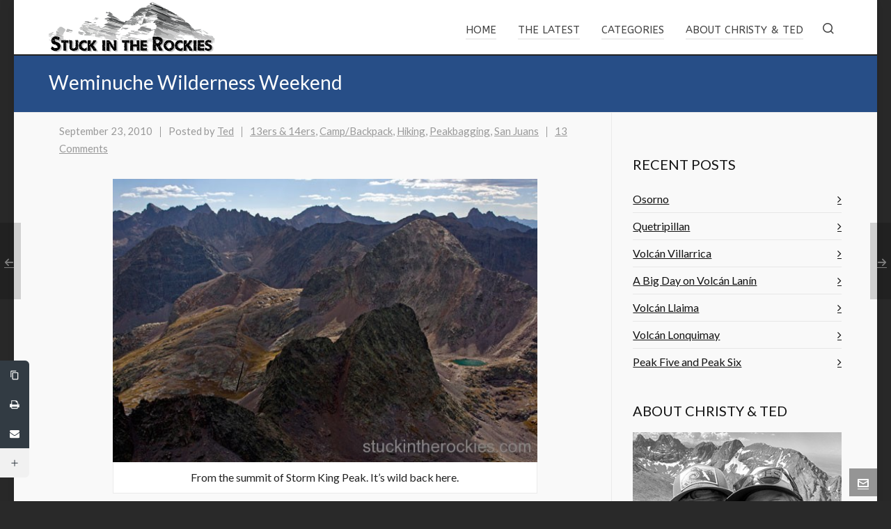

--- FILE ---
content_type: text/html; charset=UTF-8
request_url: https://stuckintherockies.com/2010/09/weminuche-wilderness-weekend/
body_size: 49014
content:

<!DOCTYPE HTML>
<html lang="en-US">

<head>

	<meta charset="UTF-8">
	<meta http-equiv="X-UA-Compatible" content="IE=edge">
	<link rel="profile" href="https://gmpg.org/xfn/11">

	<link rel="preload" href="https://stuckintherockies.com/wp-content/themes/HighendWP/assets/css/fonts/source-sans.woff2" as="font" type="font/woff2" crossorigin><link rel="preload" href="https://stuckintherockies.com/wp-content/themes/HighendWP/assets/css/fonts/source-sans-italic.woff2" as="font" type="font/woff2" crossorigin><link rel="preload" href="https://stuckintherockies.com/wp-content/themes/HighendWP/assets/css/fonts/Museo500-Regular-webfont.woff2" as="font" type="font/woff2" crossorigin><link rel="preload" href="https://stuckintherockies.com/wp-content/themes/HighendWP/assets/css/icons/fontawesome-webfont.woff2" as="font" type="font/woff2" crossorigin><link rel="preload" href="https://stuckintherockies.com/wp-content/themes/HighendWP/assets/css/icons/Icomoon.woff2" as="font" type="font/woff2" crossorigin><link rel="preload" href="https://stuckintherockies.com/wp-content/themes/HighendWP/assets/css/icons/hbicons.woff2" as="font" type="font/woff2" crossorigin><meta name='robots' content='index, follow, max-image-preview:large, max-snippet:-1, max-video-preview:-1' />
	<style>img:is([sizes="auto" i], [sizes^="auto," i]) { contain-intrinsic-size: 3000px 1500px }</style>
	<meta name="viewport" content="width=device-width, initial-scale=1, minimum-scale=1, maximum-scale=1, user-scalable=no" />
	<!-- This site is optimized with the Yoast SEO plugin v26.5 - https://yoast.com/wordpress/plugins/seo/ -->
	<title>Weminuche Wilderness Weekend</title>
	<meta name="description" content="We went on a Weminuche Wilderness Weekend for our first anniversary this year. We camped up in Trinity Creek and climbed Strom King Peak." />
	<link rel="canonical" href="https://stuckintherockies.com/2010/09/weminuche-wilderness-weekend/" />
	<script type="application/ld+json" class="yoast-schema-graph">{"@context":"https://schema.org","@graph":[{"@type":"Article","@id":"https://stuckintherockies.com/2010/09/weminuche-wilderness-weekend/#article","isPartOf":{"@id":"https://stuckintherockies.com/2010/09/weminuche-wilderness-weekend/"},"author":{"name":"Ted","@id":"https://stuckintherockies.com/#/schema/person/5463ccd043df63e345906870538e24b0"},"headline":"Weminuche Wilderness Weekend","datePublished":"2010-09-23T21:13:20+00:00","dateModified":"2015-07-09T03:01:07+00:00","mainEntityOfPage":{"@id":"https://stuckintherockies.com/2010/09/weminuche-wilderness-weekend/"},"wordCount":706,"commentCount":13,"publisher":{"@id":"https://stuckintherockies.com/#/schema/person/5463ccd043df63e345906870538e24b0"},"image":{"@id":"https://stuckintherockies.com/2010/09/weminuche-wilderness-weekend/#primaryimage"},"thumbnailUrl":"https://stuckintherockies.com/wp-content/uploads/2010/09/weminuche2010_236.jpg","keywords":["Hunchback Pass","Leviathan Peak","Silex Peak","Storm King Peak","The Guardian","Trinity Creek","Vallecito Creek"],"articleSection":["13ers &amp; 14ers","Camp/Backpack","Hiking","Peakbagging","San Juans"],"inLanguage":"en-US","potentialAction":[{"@type":"CommentAction","name":"Comment","target":["https://stuckintherockies.com/2010/09/weminuche-wilderness-weekend/#respond"]}]},{"@type":"WebPage","@id":"https://stuckintherockies.com/2010/09/weminuche-wilderness-weekend/","url":"https://stuckintherockies.com/2010/09/weminuche-wilderness-weekend/","name":"Weminuche Wilderness Weekend","isPartOf":{"@id":"https://stuckintherockies.com/#website"},"primaryImageOfPage":{"@id":"https://stuckintherockies.com/2010/09/weminuche-wilderness-weekend/#primaryimage"},"image":{"@id":"https://stuckintherockies.com/2010/09/weminuche-wilderness-weekend/#primaryimage"},"thumbnailUrl":"https://stuckintherockies.com/wp-content/uploads/2010/09/weminuche2010_236.jpg","datePublished":"2010-09-23T21:13:20+00:00","dateModified":"2015-07-09T03:01:07+00:00","description":"We went on a Weminuche Wilderness Weekend for our first anniversary this year. We camped up in Trinity Creek and climbed Strom King Peak.","breadcrumb":{"@id":"https://stuckintherockies.com/2010/09/weminuche-wilderness-weekend/#breadcrumb"},"inLanguage":"en-US","potentialAction":[{"@type":"ReadAction","target":["https://stuckintherockies.com/2010/09/weminuche-wilderness-weekend/"]}]},{"@type":"ImageObject","inLanguage":"en-US","@id":"https://stuckintherockies.com/2010/09/weminuche-wilderness-weekend/#primaryimage","url":"https://stuckintherockies.com/wp-content/uploads/2010/09/weminuche2010_236.jpg","contentUrl":"https://stuckintherockies.com/wp-content/uploads/2010/09/weminuche2010_236.jpg","width":"500","height":"755","caption":"Balsam Lake and Arrow and Vestal behind. Crazy Blue."},{"@type":"BreadcrumbList","@id":"https://stuckintherockies.com/2010/09/weminuche-wilderness-weekend/#breadcrumb","itemListElement":[{"@type":"ListItem","position":1,"name":"Home","item":"https://stuckintherockies.com/"},{"@type":"ListItem","position":2,"name":"Hidden Blog","item":"https://stuckintherockies.com/hidden-blog/"},{"@type":"ListItem","position":3,"name":"Weminuche Wilderness Weekend"}]},{"@type":"WebSite","@id":"https://stuckintherockies.com/#website","url":"https://stuckintherockies.com/","name":"Stuck in the Rockies","description":"The Mountain Adventures of Christy and Ted Mahon","publisher":{"@id":"https://stuckintherockies.com/#/schema/person/5463ccd043df63e345906870538e24b0"},"potentialAction":[{"@type":"SearchAction","target":{"@type":"EntryPoint","urlTemplate":"https://stuckintherockies.com/?s={search_term_string}"},"query-input":{"@type":"PropertyValueSpecification","valueRequired":true,"valueName":"search_term_string"}}],"inLanguage":"en-US"},{"@type":["Person","Organization"],"@id":"https://stuckintherockies.com/#/schema/person/5463ccd043df63e345906870538e24b0","name":"Ted","image":{"@type":"ImageObject","inLanguage":"en-US","@id":"https://stuckintherockies.com/#/schema/person/image/","url":"https://stuckintherockies.com/wp-content/uploads/2023/10/Mount-Elbert-ski-descent-1.jpg","contentUrl":"https://stuckintherockies.com/wp-content/uploads/2023/10/Mount-Elbert-ski-descent-1.jpg","width":450,"height":600,"caption":"Ted"},"logo":{"@id":"https://stuckintherockies.com/#/schema/person/image/"},"description":"Outside and active everyday, every season, any way possible.","sameAs":["https://www.facebook.com/tedmahon","tedmahon"],"url":"https://stuckintherockies.com/author/tedadmin/"}]}</script>
	<!-- / Yoast SEO plugin. -->


<link rel='dns-prefetch' href='//secure.gravatar.com' />
<link rel='dns-prefetch' href='//stats.wp.com' />
<link rel='dns-prefetch' href='//v0.wordpress.com' />
<link rel='dns-prefetch' href='//jetpack.wordpress.com' />
<link rel='dns-prefetch' href='//s0.wp.com' />
<link rel='dns-prefetch' href='//public-api.wordpress.com' />
<link rel='dns-prefetch' href='//0.gravatar.com' />
<link rel='dns-prefetch' href='//1.gravatar.com' />
<link rel='dns-prefetch' href='//2.gravatar.com' />
<link rel='preconnect' href='//c0.wp.com' />
		<!-- This site uses the Google Analytics by MonsterInsights plugin v9.10.1 - Using Analytics tracking - https://www.monsterinsights.com/ -->
							<script src="//www.googletagmanager.com/gtag/js?id=G-TK6WJFV9SP"  data-cfasync="false" data-wpfc-render="false" type="text/javascript" async></script>
			<script data-cfasync="false" data-wpfc-render="false" type="text/javascript">
				var mi_version = '9.10.1';
				var mi_track_user = true;
				var mi_no_track_reason = '';
								var MonsterInsightsDefaultLocations = {"page_location":"https:\/\/stuckintherockies.com\/2010\/09\/weminuche-wilderness-weekend\/"};
								if ( typeof MonsterInsightsPrivacyGuardFilter === 'function' ) {
					var MonsterInsightsLocations = (typeof MonsterInsightsExcludeQuery === 'object') ? MonsterInsightsPrivacyGuardFilter( MonsterInsightsExcludeQuery ) : MonsterInsightsPrivacyGuardFilter( MonsterInsightsDefaultLocations );
				} else {
					var MonsterInsightsLocations = (typeof MonsterInsightsExcludeQuery === 'object') ? MonsterInsightsExcludeQuery : MonsterInsightsDefaultLocations;
				}

								var disableStrs = [
										'ga-disable-G-TK6WJFV9SP',
									];

				/* Function to detect opted out users */
				function __gtagTrackerIsOptedOut() {
					for (var index = 0; index < disableStrs.length; index++) {
						if (document.cookie.indexOf(disableStrs[index] + '=true') > -1) {
							return true;
						}
					}

					return false;
				}

				/* Disable tracking if the opt-out cookie exists. */
				if (__gtagTrackerIsOptedOut()) {
					for (var index = 0; index < disableStrs.length; index++) {
						window[disableStrs[index]] = true;
					}
				}

				/* Opt-out function */
				function __gtagTrackerOptout() {
					for (var index = 0; index < disableStrs.length; index++) {
						document.cookie = disableStrs[index] + '=true; expires=Thu, 31 Dec 2099 23:59:59 UTC; path=/';
						window[disableStrs[index]] = true;
					}
				}

				if ('undefined' === typeof gaOptout) {
					function gaOptout() {
						__gtagTrackerOptout();
					}
				}
								window.dataLayer = window.dataLayer || [];

				window.MonsterInsightsDualTracker = {
					helpers: {},
					trackers: {},
				};
				if (mi_track_user) {
					function __gtagDataLayer() {
						dataLayer.push(arguments);
					}

					function __gtagTracker(type, name, parameters) {
						if (!parameters) {
							parameters = {};
						}

						if (parameters.send_to) {
							__gtagDataLayer.apply(null, arguments);
							return;
						}

						if (type === 'event') {
														parameters.send_to = monsterinsights_frontend.v4_id;
							var hookName = name;
							if (typeof parameters['event_category'] !== 'undefined') {
								hookName = parameters['event_category'] + ':' + name;
							}

							if (typeof MonsterInsightsDualTracker.trackers[hookName] !== 'undefined') {
								MonsterInsightsDualTracker.trackers[hookName](parameters);
							} else {
								__gtagDataLayer('event', name, parameters);
							}
							
						} else {
							__gtagDataLayer.apply(null, arguments);
						}
					}

					__gtagTracker('js', new Date());
					__gtagTracker('set', {
						'developer_id.dZGIzZG': true,
											});
					if ( MonsterInsightsLocations.page_location ) {
						__gtagTracker('set', MonsterInsightsLocations);
					}
										__gtagTracker('config', 'G-TK6WJFV9SP', {"forceSSL":"true"} );
										window.gtag = __gtagTracker;										(function () {
						/* https://developers.google.com/analytics/devguides/collection/analyticsjs/ */
						/* ga and __gaTracker compatibility shim. */
						var noopfn = function () {
							return null;
						};
						var newtracker = function () {
							return new Tracker();
						};
						var Tracker = function () {
							return null;
						};
						var p = Tracker.prototype;
						p.get = noopfn;
						p.set = noopfn;
						p.send = function () {
							var args = Array.prototype.slice.call(arguments);
							args.unshift('send');
							__gaTracker.apply(null, args);
						};
						var __gaTracker = function () {
							var len = arguments.length;
							if (len === 0) {
								return;
							}
							var f = arguments[len - 1];
							if (typeof f !== 'object' || f === null || typeof f.hitCallback !== 'function') {
								if ('send' === arguments[0]) {
									var hitConverted, hitObject = false, action;
									if ('event' === arguments[1]) {
										if ('undefined' !== typeof arguments[3]) {
											hitObject = {
												'eventAction': arguments[3],
												'eventCategory': arguments[2],
												'eventLabel': arguments[4],
												'value': arguments[5] ? arguments[5] : 1,
											}
										}
									}
									if ('pageview' === arguments[1]) {
										if ('undefined' !== typeof arguments[2]) {
											hitObject = {
												'eventAction': 'page_view',
												'page_path': arguments[2],
											}
										}
									}
									if (typeof arguments[2] === 'object') {
										hitObject = arguments[2];
									}
									if (typeof arguments[5] === 'object') {
										Object.assign(hitObject, arguments[5]);
									}
									if ('undefined' !== typeof arguments[1].hitType) {
										hitObject = arguments[1];
										if ('pageview' === hitObject.hitType) {
											hitObject.eventAction = 'page_view';
										}
									}
									if (hitObject) {
										action = 'timing' === arguments[1].hitType ? 'timing_complete' : hitObject.eventAction;
										hitConverted = mapArgs(hitObject);
										__gtagTracker('event', action, hitConverted);
									}
								}
								return;
							}

							function mapArgs(args) {
								var arg, hit = {};
								var gaMap = {
									'eventCategory': 'event_category',
									'eventAction': 'event_action',
									'eventLabel': 'event_label',
									'eventValue': 'event_value',
									'nonInteraction': 'non_interaction',
									'timingCategory': 'event_category',
									'timingVar': 'name',
									'timingValue': 'value',
									'timingLabel': 'event_label',
									'page': 'page_path',
									'location': 'page_location',
									'title': 'page_title',
									'referrer' : 'page_referrer',
								};
								for (arg in args) {
																		if (!(!args.hasOwnProperty(arg) || !gaMap.hasOwnProperty(arg))) {
										hit[gaMap[arg]] = args[arg];
									} else {
										hit[arg] = args[arg];
									}
								}
								return hit;
							}

							try {
								f.hitCallback();
							} catch (ex) {
							}
						};
						__gaTracker.create = newtracker;
						__gaTracker.getByName = newtracker;
						__gaTracker.getAll = function () {
							return [];
						};
						__gaTracker.remove = noopfn;
						__gaTracker.loaded = true;
						window['__gaTracker'] = __gaTracker;
					})();
									} else {
										console.log("");
					(function () {
						function __gtagTracker() {
							return null;
						}

						window['__gtagTracker'] = __gtagTracker;
						window['gtag'] = __gtagTracker;
					})();
									}
			</script>
							<!-- / Google Analytics by MonsterInsights -->
		<script type="text/javascript">
/* <![CDATA[ */
window._wpemojiSettings = {"baseUrl":"https:\/\/s.w.org\/images\/core\/emoji\/16.0.1\/72x72\/","ext":".png","svgUrl":"https:\/\/s.w.org\/images\/core\/emoji\/16.0.1\/svg\/","svgExt":".svg","source":{"concatemoji":"https:\/\/stuckintherockies.com\/wp-includes\/js\/wp-emoji-release.min.js?ver=6.8.3"}};
/*! This file is auto-generated */
!function(s,n){var o,i,e;function c(e){try{var t={supportTests:e,timestamp:(new Date).valueOf()};sessionStorage.setItem(o,JSON.stringify(t))}catch(e){}}function p(e,t,n){e.clearRect(0,0,e.canvas.width,e.canvas.height),e.fillText(t,0,0);var t=new Uint32Array(e.getImageData(0,0,e.canvas.width,e.canvas.height).data),a=(e.clearRect(0,0,e.canvas.width,e.canvas.height),e.fillText(n,0,0),new Uint32Array(e.getImageData(0,0,e.canvas.width,e.canvas.height).data));return t.every(function(e,t){return e===a[t]})}function u(e,t){e.clearRect(0,0,e.canvas.width,e.canvas.height),e.fillText(t,0,0);for(var n=e.getImageData(16,16,1,1),a=0;a<n.data.length;a++)if(0!==n.data[a])return!1;return!0}function f(e,t,n,a){switch(t){case"flag":return n(e,"\ud83c\udff3\ufe0f\u200d\u26a7\ufe0f","\ud83c\udff3\ufe0f\u200b\u26a7\ufe0f")?!1:!n(e,"\ud83c\udde8\ud83c\uddf6","\ud83c\udde8\u200b\ud83c\uddf6")&&!n(e,"\ud83c\udff4\udb40\udc67\udb40\udc62\udb40\udc65\udb40\udc6e\udb40\udc67\udb40\udc7f","\ud83c\udff4\u200b\udb40\udc67\u200b\udb40\udc62\u200b\udb40\udc65\u200b\udb40\udc6e\u200b\udb40\udc67\u200b\udb40\udc7f");case"emoji":return!a(e,"\ud83e\udedf")}return!1}function g(e,t,n,a){var r="undefined"!=typeof WorkerGlobalScope&&self instanceof WorkerGlobalScope?new OffscreenCanvas(300,150):s.createElement("canvas"),o=r.getContext("2d",{willReadFrequently:!0}),i=(o.textBaseline="top",o.font="600 32px Arial",{});return e.forEach(function(e){i[e]=t(o,e,n,a)}),i}function t(e){var t=s.createElement("script");t.src=e,t.defer=!0,s.head.appendChild(t)}"undefined"!=typeof Promise&&(o="wpEmojiSettingsSupports",i=["flag","emoji"],n.supports={everything:!0,everythingExceptFlag:!0},e=new Promise(function(e){s.addEventListener("DOMContentLoaded",e,{once:!0})}),new Promise(function(t){var n=function(){try{var e=JSON.parse(sessionStorage.getItem(o));if("object"==typeof e&&"number"==typeof e.timestamp&&(new Date).valueOf()<e.timestamp+604800&&"object"==typeof e.supportTests)return e.supportTests}catch(e){}return null}();if(!n){if("undefined"!=typeof Worker&&"undefined"!=typeof OffscreenCanvas&&"undefined"!=typeof URL&&URL.createObjectURL&&"undefined"!=typeof Blob)try{var e="postMessage("+g.toString()+"("+[JSON.stringify(i),f.toString(),p.toString(),u.toString()].join(",")+"));",a=new Blob([e],{type:"text/javascript"}),r=new Worker(URL.createObjectURL(a),{name:"wpTestEmojiSupports"});return void(r.onmessage=function(e){c(n=e.data),r.terminate(),t(n)})}catch(e){}c(n=g(i,f,p,u))}t(n)}).then(function(e){for(var t in e)n.supports[t]=e[t],n.supports.everything=n.supports.everything&&n.supports[t],"flag"!==t&&(n.supports.everythingExceptFlag=n.supports.everythingExceptFlag&&n.supports[t]);n.supports.everythingExceptFlag=n.supports.everythingExceptFlag&&!n.supports.flag,n.DOMReady=!1,n.readyCallback=function(){n.DOMReady=!0}}).then(function(){return e}).then(function(){var e;n.supports.everything||(n.readyCallback(),(e=n.source||{}).concatemoji?t(e.concatemoji):e.wpemoji&&e.twemoji&&(t(e.twemoji),t(e.wpemoji)))}))}((window,document),window._wpemojiSettings);
/* ]]> */
</script>
<link rel='stylesheet' id='sbi_styles-css' href='https://stuckintherockies.com/wp-content/plugins/instagram-feed/css/sbi-styles.min.css?ver=6.10.0' type='text/css' media='all' />
<style id='wp-emoji-styles-inline-css' type='text/css'>

	img.wp-smiley, img.emoji {
		display: inline !important;
		border: none !important;
		box-shadow: none !important;
		height: 1em !important;
		width: 1em !important;
		margin: 0 0.07em !important;
		vertical-align: -0.1em !important;
		background: none !important;
		padding: 0 !important;
	}
</style>
<link rel='stylesheet' id='wp-block-library-css' href='https://c0.wp.com/c/6.8.3/wp-includes/css/dist/block-library/style.min.css' type='text/css' media='all' />
<style id='classic-theme-styles-inline-css' type='text/css'>
/*! This file is auto-generated */
.wp-block-button__link{color:#fff;background-color:#32373c;border-radius:9999px;box-shadow:none;text-decoration:none;padding:calc(.667em + 2px) calc(1.333em + 2px);font-size:1.125em}.wp-block-file__button{background:#32373c;color:#fff;text-decoration:none}
</style>
<link rel='stylesheet' id='mediaelement-css' href='https://c0.wp.com/c/6.8.3/wp-includes/js/mediaelement/mediaelementplayer-legacy.min.css' type='text/css' media='all' />
<link rel='stylesheet' id='wp-mediaelement-css' href='https://c0.wp.com/c/6.8.3/wp-includes/js/mediaelement/wp-mediaelement.min.css' type='text/css' media='all' />
<style id='jetpack-sharing-buttons-style-inline-css' type='text/css'>
.jetpack-sharing-buttons__services-list{display:flex;flex-direction:row;flex-wrap:wrap;gap:0;list-style-type:none;margin:5px;padding:0}.jetpack-sharing-buttons__services-list.has-small-icon-size{font-size:12px}.jetpack-sharing-buttons__services-list.has-normal-icon-size{font-size:16px}.jetpack-sharing-buttons__services-list.has-large-icon-size{font-size:24px}.jetpack-sharing-buttons__services-list.has-huge-icon-size{font-size:36px}@media print{.jetpack-sharing-buttons__services-list{display:none!important}}.editor-styles-wrapper .wp-block-jetpack-sharing-buttons{gap:0;padding-inline-start:0}ul.jetpack-sharing-buttons__services-list.has-background{padding:1.25em 2.375em}
</style>
<link rel='stylesheet' id='dashicons-css' href='https://c0.wp.com/c/6.8.3/wp-includes/css/dashicons.min.css' type='text/css' media='all' />
<link rel='stylesheet' id='essgrid-blocks-editor-css-css' href='https://stuckintherockies.com/wp-content/plugins/essential-grid/admin/includes/builders/gutenberg/build/index.css?ver=1761105630' type='text/css' media='all' />
<style id='global-styles-inline-css' type='text/css'>
:root{--wp--preset--aspect-ratio--square: 1;--wp--preset--aspect-ratio--4-3: 4/3;--wp--preset--aspect-ratio--3-4: 3/4;--wp--preset--aspect-ratio--3-2: 3/2;--wp--preset--aspect-ratio--2-3: 2/3;--wp--preset--aspect-ratio--16-9: 16/9;--wp--preset--aspect-ratio--9-16: 9/16;--wp--preset--color--black: #000000;--wp--preset--color--cyan-bluish-gray: #abb8c3;--wp--preset--color--white: #ffffff;--wp--preset--color--pale-pink: #f78da7;--wp--preset--color--vivid-red: #cf2e2e;--wp--preset--color--luminous-vivid-orange: #ff6900;--wp--preset--color--luminous-vivid-amber: #fcb900;--wp--preset--color--light-green-cyan: #7bdcb5;--wp--preset--color--vivid-green-cyan: #00d084;--wp--preset--color--pale-cyan-blue: #8ed1fc;--wp--preset--color--vivid-cyan-blue: #0693e3;--wp--preset--color--vivid-purple: #9b51e0;--wp--preset--gradient--vivid-cyan-blue-to-vivid-purple: linear-gradient(135deg,rgba(6,147,227,1) 0%,rgb(155,81,224) 100%);--wp--preset--gradient--light-green-cyan-to-vivid-green-cyan: linear-gradient(135deg,rgb(122,220,180) 0%,rgb(0,208,130) 100%);--wp--preset--gradient--luminous-vivid-amber-to-luminous-vivid-orange: linear-gradient(135deg,rgba(252,185,0,1) 0%,rgba(255,105,0,1) 100%);--wp--preset--gradient--luminous-vivid-orange-to-vivid-red: linear-gradient(135deg,rgba(255,105,0,1) 0%,rgb(207,46,46) 100%);--wp--preset--gradient--very-light-gray-to-cyan-bluish-gray: linear-gradient(135deg,rgb(238,238,238) 0%,rgb(169,184,195) 100%);--wp--preset--gradient--cool-to-warm-spectrum: linear-gradient(135deg,rgb(74,234,220) 0%,rgb(151,120,209) 20%,rgb(207,42,186) 40%,rgb(238,44,130) 60%,rgb(251,105,98) 80%,rgb(254,248,76) 100%);--wp--preset--gradient--blush-light-purple: linear-gradient(135deg,rgb(255,206,236) 0%,rgb(152,150,240) 100%);--wp--preset--gradient--blush-bordeaux: linear-gradient(135deg,rgb(254,205,165) 0%,rgb(254,45,45) 50%,rgb(107,0,62) 100%);--wp--preset--gradient--luminous-dusk: linear-gradient(135deg,rgb(255,203,112) 0%,rgb(199,81,192) 50%,rgb(65,88,208) 100%);--wp--preset--gradient--pale-ocean: linear-gradient(135deg,rgb(255,245,203) 0%,rgb(182,227,212) 50%,rgb(51,167,181) 100%);--wp--preset--gradient--electric-grass: linear-gradient(135deg,rgb(202,248,128) 0%,rgb(113,206,126) 100%);--wp--preset--gradient--midnight: linear-gradient(135deg,rgb(2,3,129) 0%,rgb(40,116,252) 100%);--wp--preset--font-size--small: 13px;--wp--preset--font-size--medium: 20px;--wp--preset--font-size--large: 36px;--wp--preset--font-size--x-large: 42px;--wp--preset--spacing--20: 0.44rem;--wp--preset--spacing--30: 0.67rem;--wp--preset--spacing--40: 1rem;--wp--preset--spacing--50: 1.5rem;--wp--preset--spacing--60: 2.25rem;--wp--preset--spacing--70: 3.38rem;--wp--preset--spacing--80: 5.06rem;--wp--preset--shadow--natural: 6px 6px 9px rgba(0, 0, 0, 0.2);--wp--preset--shadow--deep: 12px 12px 50px rgba(0, 0, 0, 0.4);--wp--preset--shadow--sharp: 6px 6px 0px rgba(0, 0, 0, 0.2);--wp--preset--shadow--outlined: 6px 6px 0px -3px rgba(255, 255, 255, 1), 6px 6px rgba(0, 0, 0, 1);--wp--preset--shadow--crisp: 6px 6px 0px rgba(0, 0, 0, 1);}:where(.is-layout-flex){gap: 0.5em;}:where(.is-layout-grid){gap: 0.5em;}body .is-layout-flex{display: flex;}.is-layout-flex{flex-wrap: wrap;align-items: center;}.is-layout-flex > :is(*, div){margin: 0;}body .is-layout-grid{display: grid;}.is-layout-grid > :is(*, div){margin: 0;}:where(.wp-block-columns.is-layout-flex){gap: 2em;}:where(.wp-block-columns.is-layout-grid){gap: 2em;}:where(.wp-block-post-template.is-layout-flex){gap: 1.25em;}:where(.wp-block-post-template.is-layout-grid){gap: 1.25em;}.has-black-color{color: var(--wp--preset--color--black) !important;}.has-cyan-bluish-gray-color{color: var(--wp--preset--color--cyan-bluish-gray) !important;}.has-white-color{color: var(--wp--preset--color--white) !important;}.has-pale-pink-color{color: var(--wp--preset--color--pale-pink) !important;}.has-vivid-red-color{color: var(--wp--preset--color--vivid-red) !important;}.has-luminous-vivid-orange-color{color: var(--wp--preset--color--luminous-vivid-orange) !important;}.has-luminous-vivid-amber-color{color: var(--wp--preset--color--luminous-vivid-amber) !important;}.has-light-green-cyan-color{color: var(--wp--preset--color--light-green-cyan) !important;}.has-vivid-green-cyan-color{color: var(--wp--preset--color--vivid-green-cyan) !important;}.has-pale-cyan-blue-color{color: var(--wp--preset--color--pale-cyan-blue) !important;}.has-vivid-cyan-blue-color{color: var(--wp--preset--color--vivid-cyan-blue) !important;}.has-vivid-purple-color{color: var(--wp--preset--color--vivid-purple) !important;}.has-black-background-color{background-color: var(--wp--preset--color--black) !important;}.has-cyan-bluish-gray-background-color{background-color: var(--wp--preset--color--cyan-bluish-gray) !important;}.has-white-background-color{background-color: var(--wp--preset--color--white) !important;}.has-pale-pink-background-color{background-color: var(--wp--preset--color--pale-pink) !important;}.has-vivid-red-background-color{background-color: var(--wp--preset--color--vivid-red) !important;}.has-luminous-vivid-orange-background-color{background-color: var(--wp--preset--color--luminous-vivid-orange) !important;}.has-luminous-vivid-amber-background-color{background-color: var(--wp--preset--color--luminous-vivid-amber) !important;}.has-light-green-cyan-background-color{background-color: var(--wp--preset--color--light-green-cyan) !important;}.has-vivid-green-cyan-background-color{background-color: var(--wp--preset--color--vivid-green-cyan) !important;}.has-pale-cyan-blue-background-color{background-color: var(--wp--preset--color--pale-cyan-blue) !important;}.has-vivid-cyan-blue-background-color{background-color: var(--wp--preset--color--vivid-cyan-blue) !important;}.has-vivid-purple-background-color{background-color: var(--wp--preset--color--vivid-purple) !important;}.has-black-border-color{border-color: var(--wp--preset--color--black) !important;}.has-cyan-bluish-gray-border-color{border-color: var(--wp--preset--color--cyan-bluish-gray) !important;}.has-white-border-color{border-color: var(--wp--preset--color--white) !important;}.has-pale-pink-border-color{border-color: var(--wp--preset--color--pale-pink) !important;}.has-vivid-red-border-color{border-color: var(--wp--preset--color--vivid-red) !important;}.has-luminous-vivid-orange-border-color{border-color: var(--wp--preset--color--luminous-vivid-orange) !important;}.has-luminous-vivid-amber-border-color{border-color: var(--wp--preset--color--luminous-vivid-amber) !important;}.has-light-green-cyan-border-color{border-color: var(--wp--preset--color--light-green-cyan) !important;}.has-vivid-green-cyan-border-color{border-color: var(--wp--preset--color--vivid-green-cyan) !important;}.has-pale-cyan-blue-border-color{border-color: var(--wp--preset--color--pale-cyan-blue) !important;}.has-vivid-cyan-blue-border-color{border-color: var(--wp--preset--color--vivid-cyan-blue) !important;}.has-vivid-purple-border-color{border-color: var(--wp--preset--color--vivid-purple) !important;}.has-vivid-cyan-blue-to-vivid-purple-gradient-background{background: var(--wp--preset--gradient--vivid-cyan-blue-to-vivid-purple) !important;}.has-light-green-cyan-to-vivid-green-cyan-gradient-background{background: var(--wp--preset--gradient--light-green-cyan-to-vivid-green-cyan) !important;}.has-luminous-vivid-amber-to-luminous-vivid-orange-gradient-background{background: var(--wp--preset--gradient--luminous-vivid-amber-to-luminous-vivid-orange) !important;}.has-luminous-vivid-orange-to-vivid-red-gradient-background{background: var(--wp--preset--gradient--luminous-vivid-orange-to-vivid-red) !important;}.has-very-light-gray-to-cyan-bluish-gray-gradient-background{background: var(--wp--preset--gradient--very-light-gray-to-cyan-bluish-gray) !important;}.has-cool-to-warm-spectrum-gradient-background{background: var(--wp--preset--gradient--cool-to-warm-spectrum) !important;}.has-blush-light-purple-gradient-background{background: var(--wp--preset--gradient--blush-light-purple) !important;}.has-blush-bordeaux-gradient-background{background: var(--wp--preset--gradient--blush-bordeaux) !important;}.has-luminous-dusk-gradient-background{background: var(--wp--preset--gradient--luminous-dusk) !important;}.has-pale-ocean-gradient-background{background: var(--wp--preset--gradient--pale-ocean) !important;}.has-electric-grass-gradient-background{background: var(--wp--preset--gradient--electric-grass) !important;}.has-midnight-gradient-background{background: var(--wp--preset--gradient--midnight) !important;}.has-small-font-size{font-size: var(--wp--preset--font-size--small) !important;}.has-medium-font-size{font-size: var(--wp--preset--font-size--medium) !important;}.has-large-font-size{font-size: var(--wp--preset--font-size--large) !important;}.has-x-large-font-size{font-size: var(--wp--preset--font-size--x-large) !important;}
:where(.wp-block-post-template.is-layout-flex){gap: 1.25em;}:where(.wp-block-post-template.is-layout-grid){gap: 1.25em;}
:where(.wp-block-columns.is-layout-flex){gap: 2em;}:where(.wp-block-columns.is-layout-grid){gap: 2em;}
:root :where(.wp-block-pullquote){font-size: 1.5em;line-height: 1.6;}
</style>
<link rel='stylesheet' id='contact-form-7-css' href='https://stuckintherockies.com/wp-content/plugins/contact-form-7/includes/css/styles.css?ver=6.1.4' type='text/css' media='all' />
<link rel='stylesheet' id='searchandfilter-css' href='https://stuckintherockies.com/wp-content/plugins/search-filter/style.css?ver=1' type='text/css' media='all' />
<link rel='stylesheet' id='wp-components-css' href='https://c0.wp.com/c/6.8.3/wp-includes/css/dist/components/style.min.css' type='text/css' media='all' />
<link rel='stylesheet' id='godaddy-styles-css' href='https://stuckintherockies.com/wp-content/mu-plugins/vendor/wpex/godaddy-launch/includes/Dependencies/GoDaddy/Styles/build/latest.css?ver=2.0.2' type='text/css' media='all' />
<link rel='stylesheet' id='highend-parent-style-css' href='https://stuckintherockies.com/wp-content/themes/HighendWP/style.css?ver=6.8.3' type='text/css' media='all' />
<link rel='stylesheet' id='highend-child-style-css' href='https://stuckintherockies.com/wp-content/themes/HighendWP-child/style.css?ver=6.8.3' type='text/css' media='all' />
<link rel='stylesheet' id='highend-style-css' href='https://stuckintherockies.com/wp-content/themes/HighendWP/style.css?ver=4.2.7' type='text/css' media='all' />
<link rel='stylesheet' id='highend_responsive-css' href='https://stuckintherockies.com/wp-content/themes/HighendWP/assets/css/responsive.css?ver=4.2.7' type='text/css' media='all' />
<link rel='stylesheet' id='highend_icomoon-css' href='https://stuckintherockies.com/wp-content/themes/HighendWP/assets/css/icons.css?ver=4.2.7' type='text/css' media='all' />
<link rel='stylesheet' id='highend_dynamic_styles-css' href='https://stuckintherockies.com/wp-content/uploads/highend/dynamic-styles.css?ver=1764086916' type='text/css' media='all' />
<link rel='stylesheet' id='tablepress-default-css' href='https://stuckintherockies.com/wp-content/plugins/tablepress/css/build/default.css?ver=3.2.5' type='text/css' media='all' />
<link rel='stylesheet' id='tp-fontello-css' href='https://stuckintherockies.com/wp-content/plugins/essential-grid/public/assets/font/fontello/css/fontello.css?ver=3.1.9.4' type='text/css' media='all' />
<link rel='stylesheet' id='esg-plugin-settings-css' href='https://stuckintherockies.com/wp-content/plugins/essential-grid/public/assets/css/settings.css?ver=3.1.9.4' type='text/css' media='all' />
<script type="text/javascript" defer='defer' src="https://stuckintherockies.com/wp-content/plugins/google-analytics-for-wordpress/assets/js/frontend-gtag.min.js?ver=9.10.1" id="monsterinsights-frontend-script-js" async="async" data-wp-strategy="async"></script>
<script data-cfasync="false" data-wpfc-render="false" type="text/javascript" id='monsterinsights-frontend-script-js-extra'>/* <![CDATA[ */
var monsterinsights_frontend = {"js_events_tracking":"true","download_extensions":"pdf,doc,ppt,xls,zip,docx,pptx,xlsx","inbound_paths":"[]","home_url":"https:\/\/stuckintherockies.com","hash_tracking":"false","v4_id":"G-TK6WJFV9SP"};/* ]]> */
</script>
<script type="text/javascript" src="https://c0.wp.com/c/6.8.3/wp-includes/js/jquery/jquery.min.js" id="jquery-core-js"></script>
<script type="text/javascript" defer='defer' src="https://c0.wp.com/c/6.8.3/wp-includes/js/jquery/jquery-migrate.min.js" id="jquery-migrate-js"></script>
<script type="text/javascript" id="tp-tools-js-before">
/* <![CDATA[ */
window.ESG ??={};ESG.E ??={};ESG.E.site_url='https://stuckintherockies.com';ESG.E.plugin_url='https://stuckintherockies.com/wp-content/plugins/essential-grid/';ESG.E.ajax_url='https://stuckintherockies.com/wp-admin/admin-ajax.php';ESG.E.nonce='85b42df9dd';ESG.E.tptools=true;ESG.E.waitTptFunc ??=[];ESG.F ??={};ESG.F.waitTpt=() =>{if ( typeof jQuery==='undefined' ||!window?._tpt?.regResource ||!ESG?.E?.plugin_url ||(!ESG.E.tptools && !window?.SR7?.E?.plugin_url) ) return setTimeout(ESG.F.waitTpt,29);if (!window._tpt.gsap) window._tpt.regResource({id:'tpgsap',url:ESG.E.tptools && ESG.E.plugin_url+'/public/assets/js/libs/tpgsap.js' ||SR7.E.plugin_url + 'public/js/libs/tpgsap.js'});_tpt.checkResources(['tpgsap']).then(() =>{if (window.tpGS && !_tpt?.Back){_tpt.eases=tpGS.eases;Object.keys(_tpt.eases).forEach((e) => {_tpt[e] ===undefined && (_tpt[e]=tpGS[e])});}ESG.E.waitTptFunc.forEach((f) =>{typeof f ==='function' && f();});ESG.E.waitTptFunc=[];});}
/* ]]> */
</script>
<script type="text/javascript" defer='defer' src="https://stuckintherockies.com/wp-content/plugins/essential-grid/public/assets/js/libs/tptools.js?ver=6.7.36" id="tp-tools-js" async="async" data-wp-strategy="async"></script>
<script></script>	<style>img#wpstats{display:none}</style>
		<link rel="pingback" href="https://stuckintherockies.com/xmlrpc.php"/>
<meta name="theme-color" content="#274e87"/><link rel="apple-touch-icon-precomposed" sizes="144x144" href="https://stuckintherockies.com/wp-content/uploads/2018/01/snowcapped-mountain-144-201939.png" /><link rel="apple-touch-icon-precomposed" sizes="114x114" href="https://stuckintherockies.com/wp-content/uploads/2018/01/snowcapped-mountain-114-201939.png" /><link rel="apple-touch-icon-precomposed" sizes="72x72" href="https://stuckintherockies.com/wp-content/uploads/2018/01/snowcapped-mountain-72-201939.png" /><link rel="apple-touch-icon-precomposed" sizes="57x57" href="https://stuckintherockies.com/wp-content/uploads/2018/01/snowcapped-mountain-57-201939.png" />			<style type="text/css">
			body {
                        --he-font-size: 16px;
                        --he-font: "Lato";
                        font-size: 16px;
						line-height: 24px;
						letter-spacing: 0px;
						font-weight: normal;
                    }#hb-side-menu li a, #main-nav ul.sub-menu li a, #main-nav ul.sub-menu ul li a, #main-nav, #main-nav li a, .light-menu-dropdown #main-nav > li.megamenu > ul.sub-menu > li > a, #main-nav > li.megamenu > ul.sub-menu > li > a {
						font-family: "ABeeZee", sans-serif;
						font-size: 15px;
						letter-spacing: 0px;
						font-weight: normal;
						text-transform: uppercase;
					}#main-nav ul.sub-menu li a, #hb-side-menu ul.sub-menu li a, #main-nav ul.sub-menu ul li a, ul.sub-menu .widget-item h4, #main-nav > li.megamenu > ul.sub-menu > li > a #main-nav > li.megamenu > ul.sub-menu > li > a, #main-nav > li.megamenu > ul.sub-menu > li > a {
						font-family: "Lato", sans-serif;
						font-size: 15px;
						letter-spacing: 0px;
						font-weight: 700;
						text-transform: uppercase;
					}h1, .single article h1.title, #hb-page-title .light-text h1, #hb-page-title .dark-text h1 {
						font-family: "Lato", sans-serif;
						font-size: 28px;
						line-height: 26px;
						letter-spacing: 0px;
						font-weight: normal;
					}h2, #hb-page-title h2, .post-content h2.title {
						font-family: "Lato", sans-serif;
						font-size: 20px;
						line-height: 32px;
						letter-spacing: 0px;
						font-weight: normal;
					}h3, h3.title-class, .hb-callout-box h3, .hb-gal-standard-description h3 {
						font-family: "Lato", sans-serif;
						font-size: 16px;
						line-height: 22px;
						letter-spacing: 0px;
						font-weight: normal;
					}h4, .widget-item h4, #respond h3, .content-box h4, .feature-box h4.bold {
						font-family: "Lato", sans-serif;
						font-size: 20px;
						line-height: 22px;
						letter-spacing: 0px;
						font-weight: normal;
					}h5, #comments h5, #respond h5, .testimonial-author h5 {
						font-family: "Lato", sans-serif;
						font-size: 18px;
						line-height: 22px;
						letter-spacing: 0px;
						font-weight: normal;
					}h6, h6.special {
						font-family: "Lato", sans-serif;
						font-size: 16px;
						line-height: 22px;
						letter-spacing: 0px;
						font-weight: normal;
					}#pre-footer-area {
						font-family: "Lato", sans-serif;
						font-size: 16px;
						line-height: 22px;
						letter-spacing: 0px;
						font-weight: normal;
					}h1.modern,h2.modern,h3.modern,h4.modern,h5.modern,h6.modern {
						font-family: "Lato", sans-serif;
						letter-spacing: 0px;
						font-weight: normal;
						text-transform: none;
					}			</style>
			<meta name="generator" content="Powered by WPBakery Page Builder - drag and drop page builder for WordPress."/>
<link rel="icon" href="https://stuckintherockies.com/wp-content/uploads/2018/04/cropped-SITR-favicon-32x32.jpg" sizes="32x32" />
<link rel="icon" href="https://stuckintherockies.com/wp-content/uploads/2018/04/cropped-SITR-favicon-192x192.jpg" sizes="192x192" />
<link rel="apple-touch-icon" href="https://stuckintherockies.com/wp-content/uploads/2018/04/cropped-SITR-favicon-180x180.jpg" />
<meta name="msapplication-TileImage" content="https://stuckintherockies.com/wp-content/uploads/2018/04/cropped-SITR-favicon-270x270.jpg" />
		<style type="text/css" id="wp-custom-css">
			/*
Welcome to Custom CSS!

To learn how this works, see http://wp.me/PEmnE-Bt
*/
.main-navigation.default-skin #main-nav > li > a:hover, .main-navigation.default-skin #main-nav > li.current-menu-item > a, .main-navigation.default-skin #main-nav > li.sfHover > a {
	background-color: #cccccc;
}

#main-content {
	padding-top: 0;
}

#hb-blog-posts {
	padding-top: 20px;
}

#hb-page-title {
	padding-top: 55px !important;
	padding-bottom: 25px !important;
}

.post-header {
	padding-top: 15px;
}


h1.title.entry-title {
	display:none !important;
}

h1, #hb-page-title .light-text h1, #hb-page-title {
	line-height:1.4em;
}

a {
    background: transparent none repeat scroll 0 0;
    color: #111;
    text-decoration: underline;
}

.single-post-content a {
	text-decoration: underline;
	color: #274E87;
}

#hb-page-title.small-padding h1 {
	font-size: 28px;
}

.light-text, .light-text h1, .light-text a, #hb-page-title .light-text h2, #hb-page-title .light-text h1 {
	padding-top: 1px;
}

.breadcrumbs-wrapper .breadcrumbs-inside {
	display: none;
}

.refine-search-wrapper .aligncenter, div.aligncenter {
	margin-top: 1px !important;
}

.featured-image .post-thumb-caption
	display: none !important;

.aboutSeparator {
	font-size: 30px;
	color: #fcfcfc;
}

#header-inner-bg {
	border-bottom: 2px solid #222222;
}

.pageTitle {
	font-size: 30px;
	padding-top: 15px;
}

.categorySearch {
	text-transform: uppercase;
}

.subCategory {
	font-family: Lato, sans-serif;
	font-weight: 300;
	text-transform: uppercase;
	font-size:20px;
}

.hb-separator {
	display: none;
}

.modern {
	padding-top: 12px;
}

.modern .bottom-line {
	display: none;
}

.searchandfilter input[type="text"] {
	vertical-align: 1px;
	color: #274e87;
	background-color: #fcfcfc;
}

.searchandfilter input[type="submit"] {
	vertical-align: 1px !important;
	margin-top: -10px !important;
}

select {
	background-color: #f0f0f0 !important;
}

.refine-search-wrapper .aligncenter, div.aligncenter {
	margin-top: 20px;
}

.additional-desc {
	margin-top: 30px;
}

.vc_btn3-container .vc_btn3-color-blue {
	background-color:#274e87 !important;
}

.featured-image .post-thumb-caption {
	display: none !important;
}

/* Table Press*/

.tablepress-id-4 .column-1 { 	width: 30px;
}

.tablepress-id-4 .column-2 { 	width: 120px;
}

.tablepress-id-4 .column-3 { 	width: 100px;
}

.tablepress-id-4 .column-4 { 	width: 120px;
}

.tablepress-id-4 .column-5 { 	width: 200px;
}

.tablepress-id-4 .column-6 { 	width: 200px !important;
}

.tablepress-id-4 .column-7 { 	width: 100px;
}

.tablepress tfoot th,
.tablepress thead th, .tablepress td {
	background-color: #336699;
}

table.tablepress-id-4 
{
	width: 1100px;
}

/* Social Snap*/
#ss-floating-bar.ss-left-sidebar {
		top:518px !important;
	}

/*Buttons*/
 
 .SITRbutton .vc_btn3.vc_btn3-size-lg  {
		font-size:20px !important;
		font-style: italic !important;
	}

@media (max-width: 400px) {

	
	/* Social Snap width and height*/
#ss-floating-bar.ss-small-icons .ss-social-icons-container>li>.ss-ss-on-media-button, #ss-floating-bar.ss-small-icons .ss-social-icons-container>li>a, #ss-share-hub.ss-small-icons .ss-social-icons-container>li>.ss-ss-on-media-button, #ss-share-hub.ss-small-icons .ss-social-icons-container>li>a, #ss-sticky-bar.ss-small-icons .ss-social-icons-container>li>.ss-ss-on-media-button, #ss-sticky-bar.ss-small-icons .ss-social-icons-container>li>a, .ss-inline-share-wrapper.ss-small-icons .ss-social-icons-container>li>.ss-ss-on-media-button, .ss-inline-share-wrapper.ss-small-icons .ss-social-icons-container>li>a, .ss-on-media-wrapper.ss-small-icons .ss-social-icons-container>li>.ss-ss-on-media-button, .ss-on-media-wrapper.ss-small-icons .ss-social-icons-container>li>a {
		width:28px;
	}
	
	#ss-floating-bar.ss-left-sidebar {
		top:443px !important;
	}
	
}

@media (min-width:401px) and (max-width: 768px) {
	.searchandfilter input[type="submit"] {
		margin-left: 0;
		margin-top: 0;
		padding-top:10px;
	}
	
	.searchandfilter li {
		padding-bottom:10px;
		margin-top:10px;
	}
	

/* Social Snap width and height*/	
#ss-floating-bar.ss-small-icons .ss-social-icons-container>li>.ss-ss-on-media-button, #ss-floating-bar.ss-small-icons .ss-social-icons-container>li>a, #ss-share-hub.ss-small-icons .ss-social-icons-container>li>.ss-ss-on-media-button, #ss-share-hub.ss-small-icons .ss-social-icons-container>li>a, #ss-sticky-bar.ss-small-icons .ss-social-icons-container>li>.ss-ss-on-media-button, #ss-sticky-bar.ss-small-icons .ss-social-icons-container>li>a, .ss-inline-share-wrapper.ss-small-icons .ss-social-icons-container>li>.ss-ss-on-media-button, .ss-inline-share-wrapper.ss-small-icons .ss-social-icons-container>li>a, .ss-on-media-wrapper.ss-small-icons .ss-social-icons-container>li>.ss-ss-on-media-button, .ss-on-media-wrapper.ss-small-icons .ss-social-icons-container>li>a {
		width:28px;
	}
	
}

@media (min-width: 769px) and (max-width: 1226px) {
	.searchandfilter input[type="submit"] {
		margin-left: 0;
		margin-top: 0;
	}
	
	.vc_custom_1537970518172 {
		display:none;
	}
}

@media (min-width: 1227px) and (max-width: 1338px) {
	.searchandfilter input[type="submit"] {
		margin-left: 0;
		margin-top: -40px;
		vertical-align: 17px;
	}
 .vc_custom_1537970518172 {
		display:none;
	}
}

@media (min-width: 1339px) {
	.searchandfilter input[type="submit"] {
		margin-left: 20px;
		margin-top: -40px;
	}
}
	@media (min-width: 300px) and (max-width: 768px) {
	.vc_custom_1564958110173 {
		display:none;
	}
}		</style>
		<noscript><style> .wpb_animate_when_almost_visible { opacity: 1; }</style></noscript>
</head>

<body class="wp-singular post-template-default single single-post postid-5268 single-format-standard wp-embed-responsive wp-theme-HighendWP wp-child-theme-HighendWP-child hb-boxed-layout highend-prettyphoto wpb-js-composer js-comp-ver-8.7.2 vc_responsive" itemscope="itemscope" itemtype="https://schema.org/WebPage">

<div id="mobile-menu-wrap"><form method="get" class="mobile-search-form" action="https://stuckintherockies.com/"><input type="text" placeholder="Search" name="s" autocomplete="off" /></form><a class="mobile-menu-close"><i class="hb-icon-x"></i></a><nav id="mobile-menu" class="clearfix interactive"><div class="menu-main-menu-container"><ul id="menu-main-menu" class="menu-main-menu-container"><li id="menu-item-19173" class="menu-item menu-item-type-post_type menu-item-object-page menu-item-home menu-item-19173"><a href="https://stuckintherockies.com/">Home</a></li>
<li id="menu-item-13891" class="menu-item menu-item-type-post_type menu-item-object-page menu-item-has-children menu-item-13891"><a href="https://stuckintherockies.com/blog/">The Latest</a>
<ul class="sub-menu">
	<li id="menu-item-19575" class="menu-item menu-item-type-taxonomy menu-item-object-category menu-item-19575"><a href="https://stuckintherockies.com/category/aspen-times-weekly/">Aspen Times Weekly Column</a></li>
</ul>
</li>
<li id="menu-item-16394" class="menu-item menu-item-type-custom menu-item-object-custom menu-item-has-children menu-item-16394"><a>Categories</a>
<ul class="sub-menu">
	<li id="menu-item-16398" class="menu-item menu-item-type-custom menu-item-object-custom menu-item-has-children menu-item-16398"><a>On Skis</a>
	<ul class="sub-menu">
		<li id="menu-item-13912" class="menu-item menu-item-type-post_type menu-item-object-page menu-item-has-children menu-item-13912"><a href="https://stuckintherockies.com/on-skis/">All &#8220;On Skis&#8221;</a>
		<ul class="sub-menu">
			<li id="menu-item-13918" class="menu-item menu-item-type-taxonomy menu-item-object-category menu-item-13918"><a href="https://stuckintherockies.com/category/skiing/13er-14er-ski-descents/">13er &#038; 14er ski descents</a></li>
			<li id="menu-item-13919" class="menu-item menu-item-type-taxonomy menu-item-object-category menu-item-13919"><a href="https://stuckintherockies.com/category/skiing/backcountry-skiing/">Backcountry Skiing</a></li>
			<li id="menu-item-13920" class="menu-item menu-item-type-taxonomy menu-item-object-category menu-item-13920"><a href="https://stuckintherockies.com/category/skiing/hut-trips/">Hut Trips</a></li>
			<li id="menu-item-13921" class="menu-item menu-item-type-taxonomy menu-item-object-category menu-item-13921"><a href="https://stuckintherockies.com/category/skiing/inbounds/">Inbounds</a></li>
			<li id="menu-item-13922" class="menu-item menu-item-type-taxonomy menu-item-object-category menu-item-13922"><a href="https://stuckintherockies.com/category/skiing/nordic/">Nordic</a></li>
			<li id="menu-item-13923" class="menu-item menu-item-type-taxonomy menu-item-object-category menu-item-13923"><a href="https://stuckintherockies.com/category/skiing/ski-tour/">Rando/Ski Tour</a></li>
			<li id="menu-item-13924" class="menu-item menu-item-type-taxonomy menu-item-object-category menu-item-13924"><a href="https://stuckintherockies.com/category/skiing/ski-mountaineering/">Ski Mountaineering</a></li>
			<li id="menu-item-13925" class="menu-item menu-item-type-taxonomy menu-item-object-category menu-item-13925"><a href="https://stuckintherockies.com/category/skiing/skimo-race/">Skimo Race</a></li>
		</ul>
</li>
	</ul>
</li>
	<li id="menu-item-16399" class="menu-item menu-item-type-custom menu-item-object-custom menu-item-has-children menu-item-16399"><a>On Foot</a>
	<ul class="sub-menu">
		<li id="menu-item-13911" class="menu-item menu-item-type-post_type menu-item-object-page menu-item-has-children menu-item-13911"><a href="https://stuckintherockies.com/on-foot/">All &#8220;On Foot&#8221;</a>
		<ul class="sub-menu">
			<li id="menu-item-13938" class="menu-item menu-item-type-taxonomy menu-item-object-category menu-item-13938"><a href="https://stuckintherockies.com/category/alpine-climbing/">Alpine Climbing</a></li>
			<li id="menu-item-13913" class="menu-item menu-item-type-taxonomy menu-item-object-category current-post-ancestor current-menu-parent current-post-parent menu-item-13913"><a href="https://stuckintherockies.com/category/on-foot/13ers-14ers/">13ers &amp; 14ers</a></li>
			<li id="menu-item-13914" class="menu-item menu-item-type-taxonomy menu-item-object-category current-post-ancestor current-menu-parent current-post-parent menu-item-13914"><a href="https://stuckintherockies.com/category/on-foot/camp-backpack/">Camp/Backpack</a></li>
			<li id="menu-item-13915" class="menu-item menu-item-type-taxonomy menu-item-object-category current-post-ancestor current-menu-parent current-post-parent menu-item-13915"><a href="https://stuckintherockies.com/category/on-foot/hiking/">Hiking</a></li>
			<li id="menu-item-13940" class="menu-item menu-item-type-taxonomy menu-item-object-category current-post-ancestor current-menu-parent current-post-parent menu-item-13940"><a href="https://stuckintherockies.com/category/peakbagging/">Peakbagging</a></li>
			<li id="menu-item-13932" class="menu-item menu-item-type-taxonomy menu-item-object-category menu-item-13932"><a href="https://stuckintherockies.com/category/rock-climbing/">Roped Up</a></li>
			<li id="menu-item-13916" class="menu-item menu-item-type-taxonomy menu-item-object-category menu-item-13916"><a href="https://stuckintherockies.com/category/on-foot/running/">Running</a></li>
			<li id="menu-item-13917" class="menu-item menu-item-type-taxonomy menu-item-object-category menu-item-13917"><a href="https://stuckintherockies.com/category/on-foot/running/ultras/">Ultras</a></li>
		</ul>
</li>
	</ul>
</li>
	<li id="menu-item-16400" class="menu-item menu-item-type-custom menu-item-object-custom menu-item-home menu-item-has-children menu-item-16400"><a href="https://stuckintherockies.com/">Everything Else</a>
	<ul class="sub-menu">
		<li id="menu-item-13910" class="menu-item menu-item-type-post_type menu-item-object-page menu-item-has-children menu-item-13910"><a href="https://stuckintherockies.com/everything-else/">All &#8220;Everything Else&#8221;</a>
		<ul class="sub-menu">
			<li id="menu-item-13928" class="menu-item menu-item-type-taxonomy menu-item-object-category menu-item-13928"><a href="https://stuckintherockies.com/category/desert-trips/">In the Desert</a></li>
			<li id="menu-item-13929" class="menu-item menu-item-type-taxonomy menu-item-object-category menu-item-13929"><a href="https://stuckintherockies.com/category/biking/">On the Bike</a></li>
			<li id="menu-item-13930" class="menu-item menu-item-type-taxonomy menu-item-object-category menu-item-13930"><a href="https://stuckintherockies.com/category/photography/">Photography</a></li>
			<li id="menu-item-13931" class="menu-item menu-item-type-taxonomy menu-item-object-category menu-item-13931"><a href="https://stuckintherockies.com/category/pressmedia/">Press/Media</a></li>
			<li id="menu-item-13934" class="menu-item menu-item-type-taxonomy menu-item-object-category menu-item-13934"><a href="https://stuckintherockies.com/category/trailguidehow-to/">Trailguide/How-to</a></li>
			<li id="menu-item-13935" class="menu-item menu-item-type-taxonomy menu-item-object-category menu-item-13935"><a href="https://stuckintherockies.com/category/training/">Training</a></li>
			<li id="menu-item-13936" class="menu-item menu-item-type-taxonomy menu-item-object-category menu-item-13936"><a href="https://stuckintherockies.com/category/travel-destinations/">travel &#038; destinations</a></li>
			<li id="menu-item-13937" class="menu-item menu-item-type-taxonomy menu-item-object-category menu-item-13937"><a href="https://stuckintherockies.com/category/video/">Video</a></li>
		</ul>
</li>
	</ul>
</li>
</ul>
</li>
<li id="menu-item-16401" class="menu-item menu-item-type-post_type menu-item-object-page menu-item-has-children menu-item-16401"><a href="https://stuckintherockies.com/christy-and-ted-mahon/">About Christy &#038; Ted</a>
<ul class="sub-menu">
	<li id="menu-item-16402" class="menu-item menu-item-type-post_type menu-item-object-page menu-item-16402"><a href="https://stuckintherockies.com/14er-ski-descents/">Colorado 13er &#038; 14er Ski Descents</a></li>
	<li id="menu-item-19865" class="menu-item menu-item-type-post_type menu-item-object-page menu-item-19865"><a href="https://stuckintherockies.com/global-extremes-series/">The Global Extremes Series</a></li>
</ul>
</li>
</ul></div></nav></div><!-- END #mobile-menu-wrap -->
<div id="hb-wrap">

	<div id="main-wrapper" class="hb-boxed-layout hb_boxed_layout_attached with-shadow width-1140 nav-type-1">

					<header id="hb-header" >

				
<!-- BEGIN #header-inner -->
<div id="header-inner" class="nav-type-1 sticky-nav hb-ajax-search" role="banner" itemscope="itemscope" itemtype="https://schema.org/WPHeader">

    <!-- BEGIN #header-inner-bg -->
    <div id="header-inner-bg">

        <div class="container">

	<div id="logo"><div class="hb-dark-logo hb-logo-wrap hb-visible-logo"><a href="https://stuckintherockies.com/"><img src="https://stuckintherockies.com/wp-content/uploads/2015/08/Bells-logo2.png" class="default" alt="Stuck in the Rockies"/><img src="https://stuckintherockies.com/wp-content/uploads/2015/08/Bells-logo2.png" class="retina" alt="Stuck in the Rockies"/></a></div></div>
	<nav class="main-navigation default-skin  dark-menu-dropdown" role="navigation" itemscope="itemscope" itemtype="https://schema.org/SiteNavigationElement">

	
	<ul id="main-nav" class="sf-menu"><li class="menu-item menu-item-type-post_type menu-item-object-page menu-item-home menu-item-19173"><a href="https://stuckintherockies.com/"><span>Home</span></a></li>
<li class="menu-item menu-item-type-post_type menu-item-object-page menu-item-has-children menu-item-13891"><a href="https://stuckintherockies.com/blog/"><span>The Latest</span></a>
<ul  class="sub-menu" style=''>
	<li class="menu-item menu-item-type-taxonomy menu-item-object-category menu-item-19575"><a href="https://stuckintherockies.com/category/aspen-times-weekly/"><span>Aspen Times Weekly Column</span></a></li>
</ul>
</li>
<li class="menu-item menu-item-type-custom menu-item-object-custom menu-item-has-children menu-item-16394 megamenu columns-3 no-caption"><a><span>Categories</span></a>
<ul  class="sub-menu" style='background-position:center center;background-size:cover;'>
	<li class="menu-item menu-item-type-custom menu-item-object-custom menu-item-has-children menu-item-16398"><a><span>On Skis</span></a>
	<ul  class="sub-menu" style=''>
		<li class="menu-item menu-item-type-post_type menu-item-object-page menu-item-has-children menu-item-13912"><a href="https://stuckintherockies.com/on-skis/"><span>All &#8220;On Skis&#8221;</span></a>
		<ul  class="sub-menu" style=''>
			<li class="menu-item menu-item-type-taxonomy menu-item-object-category menu-item-13918"><a href="https://stuckintherockies.com/category/skiing/13er-14er-ski-descents/"><span>13er &#038; 14er ski descents</span></a></li>
			<li class="menu-item menu-item-type-taxonomy menu-item-object-category menu-item-13919"><a href="https://stuckintherockies.com/category/skiing/backcountry-skiing/"><span>Backcountry Skiing</span></a></li>
			<li class="menu-item menu-item-type-taxonomy menu-item-object-category menu-item-13920"><a href="https://stuckintherockies.com/category/skiing/hut-trips/"><span>Hut Trips</span></a></li>
			<li class="menu-item menu-item-type-taxonomy menu-item-object-category menu-item-13921"><a href="https://stuckintherockies.com/category/skiing/inbounds/"><span>Inbounds</span></a></li>
			<li class="menu-item menu-item-type-taxonomy menu-item-object-category menu-item-13922"><a href="https://stuckintherockies.com/category/skiing/nordic/"><span>Nordic</span></a></li>
			<li class="menu-item menu-item-type-taxonomy menu-item-object-category menu-item-13923"><a href="https://stuckintherockies.com/category/skiing/ski-tour/"><span>Rando/Ski Tour</span></a></li>
			<li class="menu-item menu-item-type-taxonomy menu-item-object-category menu-item-13924"><a href="https://stuckintherockies.com/category/skiing/ski-mountaineering/"><span>Ski Mountaineering</span></a></li>
			<li class="menu-item menu-item-type-taxonomy menu-item-object-category menu-item-13925"><a href="https://stuckintherockies.com/category/skiing/skimo-race/"><span>Skimo Race</span></a></li>
		</ul>
</li>
	</ul>
</li>
	<li class="menu-item menu-item-type-custom menu-item-object-custom menu-item-has-children menu-item-16399"><a><span>On Foot</span></a>
	<ul  class="sub-menu" style=''>
		<li class="menu-item menu-item-type-post_type menu-item-object-page menu-item-has-children menu-item-13911"><a href="https://stuckintherockies.com/on-foot/"><span>All &#8220;On Foot&#8221;</span></a>
		<ul  class="sub-menu" style=''>
			<li class="menu-item menu-item-type-taxonomy menu-item-object-category menu-item-13938"><a href="https://stuckintherockies.com/category/alpine-climbing/"><span>Alpine Climbing</span></a></li>
			<li class="menu-item menu-item-type-taxonomy menu-item-object-category current-post-ancestor current-menu-parent current-post-parent menu-item-13913"><a href="https://stuckintherockies.com/category/on-foot/13ers-14ers/"><span>13ers &amp; 14ers</span></a></li>
			<li class="menu-item menu-item-type-taxonomy menu-item-object-category current-post-ancestor current-menu-parent current-post-parent menu-item-13914"><a href="https://stuckintherockies.com/category/on-foot/camp-backpack/"><span>Camp/Backpack</span></a></li>
			<li class="menu-item menu-item-type-taxonomy menu-item-object-category current-post-ancestor current-menu-parent current-post-parent menu-item-13915"><a href="https://stuckintherockies.com/category/on-foot/hiking/"><span>Hiking</span></a></li>
			<li class="menu-item menu-item-type-taxonomy menu-item-object-category current-post-ancestor current-menu-parent current-post-parent menu-item-13940"><a href="https://stuckintherockies.com/category/peakbagging/"><span>Peakbagging</span></a></li>
			<li class="menu-item menu-item-type-taxonomy menu-item-object-category menu-item-13932"><a href="https://stuckintherockies.com/category/rock-climbing/"><span>Roped Up</span></a></li>
			<li class="menu-item menu-item-type-taxonomy menu-item-object-category menu-item-13916"><a href="https://stuckintherockies.com/category/on-foot/running/"><span>Running</span></a></li>
			<li class="menu-item menu-item-type-taxonomy menu-item-object-category menu-item-13917"><a href="https://stuckintherockies.com/category/on-foot/running/ultras/"><span>Ultras</span></a></li>
		</ul>
</li>
	</ul>
</li>
	<li class="menu-item menu-item-type-custom menu-item-object-custom menu-item-home menu-item-has-children menu-item-16400"><a href="https://stuckintherockies.com/"><span>Everything Else</span></a>
	<ul  class="sub-menu" style=''>
		<li class="menu-item menu-item-type-post_type menu-item-object-page menu-item-has-children menu-item-13910"><a href="https://stuckintherockies.com/everything-else/"><span>All &#8220;Everything Else&#8221;</span></a>
		<ul  class="sub-menu" style=''>
			<li class="menu-item menu-item-type-taxonomy menu-item-object-category menu-item-13928"><a href="https://stuckintherockies.com/category/desert-trips/"><span>In the Desert</span></a></li>
			<li class="menu-item menu-item-type-taxonomy menu-item-object-category menu-item-13929"><a href="https://stuckintherockies.com/category/biking/"><span>On the Bike</span></a></li>
			<li class="menu-item menu-item-type-taxonomy menu-item-object-category menu-item-13930"><a href="https://stuckintherockies.com/category/photography/"><span>Photography</span></a></li>
			<li class="menu-item menu-item-type-taxonomy menu-item-object-category menu-item-13931"><a href="https://stuckintherockies.com/category/pressmedia/"><span>Press/Media</span></a></li>
			<li class="menu-item menu-item-type-taxonomy menu-item-object-category menu-item-13934"><a href="https://stuckintherockies.com/category/trailguidehow-to/"><span>Trailguide/How-to</span></a></li>
			<li class="menu-item menu-item-type-taxonomy menu-item-object-category menu-item-13935"><a href="https://stuckintherockies.com/category/training/"><span>Training</span></a></li>
			<li class="menu-item menu-item-type-taxonomy menu-item-object-category menu-item-13936"><a href="https://stuckintherockies.com/category/travel-destinations/"><span>travel &#038; destinations</span></a></li>
			<li class="menu-item menu-item-type-taxonomy menu-item-object-category menu-item-13937"><a href="https://stuckintherockies.com/category/video/"><span>Video</span></a></li>
		</ul>
</li>
	</ul>
</li>
</ul>
</li>
<li class="menu-item menu-item-type-post_type menu-item-object-page menu-item-has-children menu-item-16401"><a href="https://stuckintherockies.com/christy-and-ted-mahon/"><span>About Christy &#038; Ted</span></a>
<ul  class="sub-menu" style=''>
	<li class="menu-item menu-item-type-post_type menu-item-object-page menu-item-16402"><a href="https://stuckintherockies.com/14er-ski-descents/"><span>Colorado 13er &#038; 14er Ski Descents</span></a></li>
	<li class="menu-item menu-item-type-post_type menu-item-object-page menu-item-19865"><a href="https://stuckintherockies.com/global-extremes-series/"><span>The Global Extremes Series</span></a></li>
</ul>
</li>
</ul>
			<div id="fancy-search">
			<form id="fancy-search-form" action="https://stuckintherockies.com/" novalidate="" autocomplete="off">
				<input type="text" name="s" id="s" placeholder="Type keywords and press enter" autocomplete="off">
			</form>
			<a href="#" id="close-fancy-search" class="no-transition"><i class="hb-icon-x"></i></a>
			<span class="spinner"></span>
		</div>
		<a href="#" id="show-nav-menu" aria-label="Navigation"><i class="icon-bars"></i></a></a>
</nav>

</div><!-- END .container or .container-wide -->

    </div><!-- END #header-inner-bg -->
</div><!-- END #header-inner -->

	</header>
			
<div id="hb-page-title" class="hb-color-background small-padding simple-title light-text alignleft">

	<div class="hb-image-bg-wrap" style="background-color: #274e87;"></div>

	<div class="container">

		<div class="hb-page-title">

			<h1 class="hb-animate-element hb-left-to-right">Weminuche Wilderness Weekend</h1>
		</div><!-- END .hb-page-title -->

		<div class="breadcrumbs-wrapper"><div class="breadcrumbs-inside"> <a href="https://stuckintherockies.com">Home</a> <span class="sep-icon"><i class="icon-angle-right"></i></span><a href="https://stuckintherockies.com/category/on-foot/">On Foot</a><span class="sep-icon"><i class="icon-angle-right"></i></span><a href="https://stuckintherockies.com/category/on-foot/13ers-14ers/">13ers &amp; 14ers</a><span class="sep-icon"><i class="icon-angle-right"></i></span><span>Weminuche Wilderness Weekend</span></div></div><!-- END .breadcrumbs-wrapper --><div class="clear"></div>
	</div>
</div><!-- END #hb-page-title -->

<div id="slider-section" class="clearfix highend-featured-section-" >

	<canvas id="hb-canvas-effect"></canvas>		
</div><!-- END #slider-section -->

<div id="main-content">

	<div class="container">

		<div class="row main-row right-sidebar">
		
			
				<div class="hb-main-content col-9 hb-equal-col-height">
<article id="post-5268" class="post-5268 post type-post status-publish format-standard has-post-thumbnail hentry category-13ers-14ers category-camp-backpack category-hiking category-peakbagging category-san-juans tag-hunchback-pass tag-leviathan-peak tag-silex-peak tag-storm-king-peak tag-the-guardian tag-trinity-creek tag-vallecito-creek" itemscope itemType="https://schema.org/BlogPosting">
	
	
	<div class="post-header">
		
		<h1 class="title entry-title" itemprop="headline">Weminuche Wilderness Weekend</h1>

		<div class="post-meta-info">
					<span class="post-date minor-meta date updated">
			<time datetime="2010-09-23T14:13:20-06:00" itemprop="datePublished">
				September 23, 2010			</time>
		</span>
				<span class="blog-author minor-meta">
			Posted by			<span class="entry-author-link" itemprop="name">
				<span class="vcard author">
					<span class="fn">
						<a href="https://stuckintherockies.com/author/tedadmin/" title="
											Posts by Ted						" rel="author">Ted</a>
					</span>
				</span>
			</span>
		</span>
				<span class="blog-categories minor-meta"> 
			<a href="https://stuckintherockies.com/category/on-foot/13ers-14ers/" rel="category tag">13ers &amp; 14ers</a>, <a href="https://stuckintherockies.com/category/on-foot/camp-backpack/" rel="category tag">Camp/Backpack</a>, <a href="https://stuckintherockies.com/category/on-foot/hiking/" rel="category tag">Hiking</a>, <a href="https://stuckintherockies.com/category/peakbagging/" rel="category tag">Peakbagging</a>, <a href="https://stuckintherockies.com/category/ranges/san-juans/" rel="category tag">San Juans</a>		</span>
				<span class="comment-container minor-meta">
			<a href="https://stuckintherockies.com/2010/09/weminuche-wilderness-weekend/#comments" class="comments-link scroll-to-comments" >13 Comments</a>		</span>
				</div><!-- END .post-meta-info -->
	</div><!-- END .post-header -->
	
			<div class="entry-content clearfix" itemprop="articleBody">
			
			<div id="attachment_5335" style="width: 610px" class="wp-caption aligncenter"><img fetchpriority="high" decoding="async" aria-describedby="caption-attachment-5335" data-attachment-id="5335" data-permalink="https://stuckintherockies.com/2010/09/weminuche-wilderness-weekend/weminuche2010_96/" data-orig-file="https://stuckintherockies.com/wp-content/uploads/2010/09/weminuche2010_96.jpg" data-orig-size="600,400" data-comments-opened="1" data-image-meta="{&quot;aperture&quot;:&quot;0&quot;,&quot;credit&quot;:&quot;&quot;,&quot;camera&quot;:&quot;&quot;,&quot;caption&quot;:&quot;&quot;,&quot;created_timestamp&quot;:&quot;0&quot;,&quot;copyright&quot;:&quot;&quot;,&quot;focal_length&quot;:&quot;0&quot;,&quot;iso&quot;:&quot;0&quot;,&quot;shutter_speed&quot;:&quot;0&quot;,&quot;title&quot;:&quot;&quot;}" data-image-title="weminuche2010_96" data-image-description="" data-image-caption="&lt;p&gt;From the summit of Storm King Peak&lt;/p&gt;
" data-medium-file="https://stuckintherockies.com/wp-content/uploads/2010/09/weminuche2010_96-300x200.jpg" data-large-file="https://stuckintherockies.com/wp-content/uploads/2010/09/weminuche2010_96.jpg" class="size-full wp-image-5335" title="weminuche2010_96" src="https://stuckintherockies.com/wp-content/uploads/2010/09/weminuche2010_96.jpg" alt="" width="600" height="400" srcset="https://stuckintherockies.com/wp-content/uploads/2010/09/weminuche2010_96.jpg 600w, https://stuckintherockies.com/wp-content/uploads/2010/09/weminuche2010_96-300x200.jpg 300w" sizes="(max-width: 600px) 100vw, 600px" /><p id="caption-attachment-5335" class="wp-caption-text">From the summit of Storm King Peak. It&#8217;s wild back here.</p></div>
<p>Last weekend, Christy and I went down to the Weminuche, in the heart of the San Juans. It&#8217;s an incredible place, one of our favorite spots in the state.</p>
<p>The Weminuche Wilderness handily takes the award as <a href="http://www.coloradowilderness.com/cowildareas.html">Colorado&#8217;s largest wilderness area</a>. At nearly 500,000 acres in size (Maroon Bells/Snowmass is 181,000 acres by comparison) it is so vast, with so many impressive peaks, lakes and valleys, that a single trip can&#8217;t do it justice. It&#8217;s something you just have to visit and revisit, exploring different sections on different trips, and if you&#8217;re lucky, after a good half-dozen forays into its depths, you might just cover enough ground to get a basic sense of what it&#8217;s all about. Christy and I&#8211; having hiked the trails and climbed the surrounding peaks of Ruby, No Name, Vestal and Weminuche Creek(s), and after making several trips to Chicago Basin and the Needle Creek 14ers, with a combined 14 backpacks to various areas here&#8211; feel as though we&#8217;ve barely scratched the surface. <span id="more-5268"></span></p>
<p>So in an effort to explore new parts, we ventured in from a quiet and curiously-named trailhead known as &#8220;Beartown&#8221;, which was new for us and accessed the eastern Grenadiers, a mountain sub-range within the Weminuche. After camping at the trailhead we started in the next morning with some pretty large backpacks, and after cresting the aptly named Hunchback Pass, we were in the Weminuche. Unfortunately we saw no bears in Beartown but as a consolation, after departing the lonely trailhead for our 3-day backpack, we saw no people either&#8211; not one.</p>
<div id="attachment_5336" style="width: 510px" class="wp-caption aligncenter"><img decoding="async" aria-describedby="caption-attachment-5336" data-attachment-id="5336" data-permalink="https://stuckintherockies.com/2010/09/weminuche-wilderness-weekend/weminuche2010_135/" data-orig-file="https://stuckintherockies.com/wp-content/uploads/2010/09/weminuche2010_135.jpg" data-orig-size="500,698" data-comments-opened="1" data-image-meta="{&quot;aperture&quot;:&quot;0&quot;,&quot;credit&quot;:&quot;&quot;,&quot;camera&quot;:&quot;&quot;,&quot;caption&quot;:&quot;&quot;,&quot;created_timestamp&quot;:&quot;0&quot;,&quot;copyright&quot;:&quot;&quot;,&quot;focal_length&quot;:&quot;0&quot;,&quot;iso&quot;:&quot;0&quot;,&quot;shutter_speed&quot;:&quot;0&quot;,&quot;title&quot;:&quot;&quot;}" data-image-title="weminuche2010_135" data-image-description="" data-image-caption="&lt;p&gt;kjbkb&lt;/p&gt;
" data-medium-file="https://stuckintherockies.com/wp-content/uploads/2010/09/weminuche2010_135-214x300.jpg" data-large-file="https://stuckintherockies.com/wp-content/uploads/2010/09/weminuche2010_135-429x600.jpg" class="size-full wp-image-5336" title="weminuche2010_135" src="https://stuckintherockies.com/wp-content/uploads/2010/09/weminuche2010_135.jpg" alt="" width="500" height="698" srcset="https://stuckintherockies.com/wp-content/uploads/2010/09/weminuche2010_135.jpg 500w, https://stuckintherockies.com/wp-content/uploads/2010/09/weminuche2010_135-214x300.jpg 214w, https://stuckintherockies.com/wp-content/uploads/2010/09/weminuche2010_135-429x600.jpg 429w" sizes="(max-width: 500px) 100vw, 500px" /><p id="caption-attachment-5336" class="wp-caption-text">The heavy pack looks pretty large on Christy as she nears camp, below Silex&#8217;s huge West Face.</p></div>
<p>Our destination this time was Trinity Creek, a tributary of Vallecito Creek, below the easternmost peaks of the Grenadiers&#8211; The Guardian, Silex Peak and Storm King Peak. After a four-plus hour backpack, we were there, and had two days to scamper around the area during what was the last weekend of summer and our first wedding anniversary. The photos tell it best:</p>
<div id="attachment_5332" style="width: 610px" class="wp-caption aligncenter"><img decoding="async" aria-describedby="caption-attachment-5332" data-attachment-id="5332" data-permalink="https://stuckintherockies.com/2010/09/weminuche-wilderness-weekend/weminuche2010_26/" data-orig-file="https://stuckintherockies.com/wp-content/uploads/2010/09/weminuche2010_26.jpg" data-orig-size="600,400" data-comments-opened="1" data-image-meta="{&quot;aperture&quot;:&quot;0&quot;,&quot;credit&quot;:&quot;&quot;,&quot;camera&quot;:&quot;&quot;,&quot;caption&quot;:&quot;&quot;,&quot;created_timestamp&quot;:&quot;0&quot;,&quot;copyright&quot;:&quot;&quot;,&quot;focal_length&quot;:&quot;0&quot;,&quot;iso&quot;:&quot;0&quot;,&quot;shutter_speed&quot;:&quot;0&quot;,&quot;title&quot;:&quot;&quot;}" data-image-title="weminuche2010_26" data-image-description="" data-image-caption="&lt;p&gt;Lake Silex&lt;/p&gt;
" data-medium-file="https://stuckintherockies.com/wp-content/uploads/2010/09/weminuche2010_26-300x200.jpg" data-large-file="https://stuckintherockies.com/wp-content/uploads/2010/09/weminuche2010_26.jpg" class="size-full wp-image-5332" title="weminuche2010_26" src="https://stuckintherockies.com/wp-content/uploads/2010/09/weminuche2010_26.jpg" alt="" width="600" height="400" srcset="https://stuckintherockies.com/wp-content/uploads/2010/09/weminuche2010_26.jpg 600w, https://stuckintherockies.com/wp-content/uploads/2010/09/weminuche2010_26-300x200.jpg 300w" sizes="(max-width: 600px) 100vw, 600px" /><p id="caption-attachment-5332" class="wp-caption-text">Lake Silex, the color of which we dubbed &#8220;Crazy Blue&#8221;.</p></div>
<div id="attachment_5333" style="width: 510px" class="wp-caption aligncenter"><img loading="lazy" decoding="async" aria-describedby="caption-attachment-5333" data-attachment-id="5333" data-permalink="https://stuckintherockies.com/2010/09/weminuche-wilderness-weekend/weminuche2010_46/" data-orig-file="https://stuckintherockies.com/wp-content/uploads/2010/09/weminuche2010_46.jpg" data-orig-size="500,738" data-comments-opened="1" data-image-meta="{&quot;aperture&quot;:&quot;0&quot;,&quot;credit&quot;:&quot;&quot;,&quot;camera&quot;:&quot;&quot;,&quot;caption&quot;:&quot;&quot;,&quot;created_timestamp&quot;:&quot;0&quot;,&quot;copyright&quot;:&quot;&quot;,&quot;focal_length&quot;:&quot;0&quot;,&quot;iso&quot;:&quot;0&quot;,&quot;shutter_speed&quot;:&quot;0&quot;,&quot;title&quot;:&quot;&quot;}" data-image-title="weminuche2010_46" data-image-description="" data-image-caption="&lt;p&gt;Cimbing Storm King&lt;/p&gt;
" data-medium-file="https://stuckintherockies.com/wp-content/uploads/2010/09/weminuche2010_46-203x300.jpg" data-large-file="https://stuckintherockies.com/wp-content/uploads/2010/09/weminuche2010_46-406x600.jpg" class="size-full wp-image-5333" title="weminuche2010_46" src="https://stuckintherockies.com/wp-content/uploads/2010/09/weminuche2010_46.jpg" alt="" width="500" height="738" srcset="https://stuckintherockies.com/wp-content/uploads/2010/09/weminuche2010_46.jpg 500w, https://stuckintherockies.com/wp-content/uploads/2010/09/weminuche2010_46-203x300.jpg 203w, https://stuckintherockies.com/wp-content/uploads/2010/09/weminuche2010_46-406x600.jpg 406w" sizes="auto, (max-width: 500px) 100vw, 500px" /><p id="caption-attachment-5333" class="wp-caption-text">Christy on Storm King&#8217;s South side.</p></div>
<div id="attachment_5334" style="width: 610px" class="wp-caption aligncenter"><img loading="lazy" decoding="async" aria-describedby="caption-attachment-5334" data-attachment-id="5334" data-permalink="https://stuckintherockies.com/2010/09/weminuche-wilderness-weekend/weminuche2010_75/" data-orig-file="https://stuckintherockies.com/wp-content/uploads/2010/09/weminuche2010_75.jpg" data-orig-size="600,402" data-comments-opened="1" data-image-meta="{&quot;aperture&quot;:&quot;0&quot;,&quot;credit&quot;:&quot;&quot;,&quot;camera&quot;:&quot;&quot;,&quot;caption&quot;:&quot;&quot;,&quot;created_timestamp&quot;:&quot;0&quot;,&quot;copyright&quot;:&quot;&quot;,&quot;focal_length&quot;:&quot;0&quot;,&quot;iso&quot;:&quot;0&quot;,&quot;shutter_speed&quot;:&quot;0&quot;,&quot;title&quot;:&quot;&quot;}" data-image-title="weminuche2010_75" data-image-description="" data-image-caption="&lt;p&gt;ontop&lt;/p&gt;
" data-medium-file="https://stuckintherockies.com/wp-content/uploads/2010/09/weminuche2010_75-300x201.jpg" data-large-file="https://stuckintherockies.com/wp-content/uploads/2010/09/weminuche2010_75.jpg" class="size-full wp-image-5334" title="weminuche2010_75" src="https://stuckintherockies.com/wp-content/uploads/2010/09/weminuche2010_75.jpg" alt="" width="600" height="402" srcset="https://stuckintherockies.com/wp-content/uploads/2010/09/weminuche2010_75.jpg 600w, https://stuckintherockies.com/wp-content/uploads/2010/09/weminuche2010_75-300x201.jpg 300w" sizes="auto, (max-width: 600px) 100vw, 600px" /><p id="caption-attachment-5334" class="wp-caption-text">Storm King&#8217;s summit- 13,752 ft. Just because Christy wrapped up the Colorado 100 summits last weekend, doesn&#8217;t mean she/we are shooting for the 200 now, of which Storm King belongs. Although one never knows.</p></div>
<div id="attachment_5330" style="width: 610px" class="wp-caption aligncenter"><img loading="lazy" decoding="async" aria-describedby="caption-attachment-5330" data-attachment-id="5330" data-permalink="https://stuckintherockies.com/2010/09/weminuche-wilderness-weekend/leviathan-jaggedpeak-pano/" data-orig-file="https://stuckintherockies.com/wp-content/uploads/2010/09/leviathan-jaggedpeak-pano.jpg" data-orig-size="600,242" data-comments-opened="1" data-image-meta="{&quot;aperture&quot;:&quot;0&quot;,&quot;credit&quot;:&quot;&quot;,&quot;camera&quot;:&quot;&quot;,&quot;caption&quot;:&quot;&quot;,&quot;created_timestamp&quot;:&quot;0&quot;,&quot;copyright&quot;:&quot;&quot;,&quot;focal_length&quot;:&quot;0&quot;,&quot;iso&quot;:&quot;0&quot;,&quot;shutter_speed&quot;:&quot;0&quot;,&quot;title&quot;:&quot;&quot;}" data-image-title="leviathan-jaggedpeak-pano" data-image-description="" data-image-caption="&lt;p&gt;kjnkjnk&lt;/p&gt;
" data-medium-file="https://stuckintherockies.com/wp-content/uploads/2010/09/leviathan-jaggedpeak-pano-300x121.jpg" data-large-file="https://stuckintherockies.com/wp-content/uploads/2010/09/leviathan-jaggedpeak-pano.jpg" class="size-full wp-image-5330" title="leviathan-jaggedpeak-pano" src="https://stuckintherockies.com/wp-content/uploads/2010/09/leviathan-jaggedpeak-pano.jpg" alt="" width="600" height="242" srcset="https://stuckintherockies.com/wp-content/uploads/2010/09/leviathan-jaggedpeak-pano.jpg 600w, https://stuckintherockies.com/wp-content/uploads/2010/09/leviathan-jaggedpeak-pano-300x121.jpg 300w" sizes="auto, (max-width: 600px) 100vw, 600px" /><p id="caption-attachment-5330" class="wp-caption-text">Vallecito Peak on the left, the rather &#8220;Eiger&#8221;looking Leviathan Peak in the middle, and Jagged Peak out to the right. Leviathan lake, also &#8220;Crazy Blue&#8221; in color, is below.</p></div>
<div id="attachment_5338" style="width: 510px" class="wp-caption aligncenter"><img loading="lazy" decoding="async" aria-describedby="caption-attachment-5338" data-attachment-id="5338" data-permalink="https://stuckintherockies.com/2010/09/weminuche-wilderness-weekend/weminuche2010_181/" data-orig-file="https://stuckintherockies.com/wp-content/uploads/2010/09/weminuche2010_181.jpg" data-orig-size="500,699" data-comments-opened="1" data-image-meta="{&quot;aperture&quot;:&quot;0&quot;,&quot;credit&quot;:&quot;&quot;,&quot;camera&quot;:&quot;&quot;,&quot;caption&quot;:&quot;&quot;,&quot;created_timestamp&quot;:&quot;0&quot;,&quot;copyright&quot;:&quot;&quot;,&quot;focal_length&quot;:&quot;0&quot;,&quot;iso&quot;:&quot;0&quot;,&quot;shutter_speed&quot;:&quot;0&quot;,&quot;title&quot;:&quot;&quot;}" data-image-title="weminuche2010_181" data-image-description="" data-image-caption="&lt;p&gt;Silex lake again&lt;/p&gt;
" data-medium-file="https://stuckintherockies.com/wp-content/uploads/2010/09/weminuche2010_181-214x300.jpg" data-large-file="https://stuckintherockies.com/wp-content/uploads/2010/09/weminuche2010_181-429x600.jpg" class="size-full wp-image-5338" title="weminuche2010_181" src="https://stuckintherockies.com/wp-content/uploads/2010/09/weminuche2010_181.jpg" alt="" width="500" height="699" srcset="https://stuckintherockies.com/wp-content/uploads/2010/09/weminuche2010_181.jpg 500w, https://stuckintherockies.com/wp-content/uploads/2010/09/weminuche2010_181-214x300.jpg 214w, https://stuckintherockies.com/wp-content/uploads/2010/09/weminuche2010_181-429x600.jpg 429w" sizes="auto, (max-width: 500px) 100vw, 500px" /><p id="caption-attachment-5338" class="wp-caption-text">Silex Lake, in the huge morning shadow cast by its namesake peak. Trinity Creek, also known as &#8220;Stormy Gulch&#8221; is below and was thankfully failing to live up to its name this weekend.</p></div>
<div id="attachment_5340" style="width: 510px" class="wp-caption aligncenter"><img loading="lazy" decoding="async" aria-describedby="caption-attachment-5340" data-attachment-id="5340" data-permalink="https://stuckintherockies.com/2010/09/weminuche-wilderness-weekend/weminuche2010_205/" data-orig-file="https://stuckintherockies.com/wp-content/uploads/2010/09/weminuche2010_205.jpg" data-orig-size="500,712" data-comments-opened="1" data-image-meta="{&quot;aperture&quot;:&quot;0&quot;,&quot;credit&quot;:&quot;&quot;,&quot;camera&quot;:&quot;&quot;,&quot;caption&quot;:&quot;&quot;,&quot;created_timestamp&quot;:&quot;0&quot;,&quot;copyright&quot;:&quot;&quot;,&quot;focal_length&quot;:&quot;0&quot;,&quot;iso&quot;:&quot;0&quot;,&quot;shutter_speed&quot;:&quot;0&quot;,&quot;title&quot;:&quot;&quot;}" data-image-title="weminuche2010_205" data-image-description="" data-image-caption="&lt;p&gt;Climbing up Peak 7&lt;/p&gt;
" data-medium-file="https://stuckintherockies.com/wp-content/uploads/2010/09/weminuche2010_205-210x300.jpg" data-large-file="https://stuckintherockies.com/wp-content/uploads/2010/09/weminuche2010_205-421x600.jpg" class="size-full wp-image-5340" title="weminuche2010_205" src="https://stuckintherockies.com/wp-content/uploads/2010/09/weminuche2010_205.jpg" alt="" width="500" height="712" srcset="https://stuckintherockies.com/wp-content/uploads/2010/09/weminuche2010_205.jpg 500w, https://stuckintherockies.com/wp-content/uploads/2010/09/weminuche2010_205-210x300.jpg 210w, https://stuckintherockies.com/wp-content/uploads/2010/09/weminuche2010_205-421x600.jpg 421w" sizes="auto, (max-width: 500px) 100vw, 500px" /><p id="caption-attachment-5340" class="wp-caption-text">Climbing up Peak 7.</p></div>
<div id="attachment_5341" style="width: 510px" class="wp-caption aligncenter"><img loading="lazy" decoding="async" aria-describedby="caption-attachment-5341" data-attachment-id="5341" data-permalink="https://stuckintherockies.com/2010/09/weminuche-wilderness-weekend/weminuche2010_236/" data-orig-file="https://stuckintherockies.com/wp-content/uploads/2010/09/weminuche2010_236.jpg" data-orig-size="500,755" data-comments-opened="1" data-image-meta="{&quot;aperture&quot;:&quot;0&quot;,&quot;credit&quot;:&quot;&quot;,&quot;camera&quot;:&quot;&quot;,&quot;caption&quot;:&quot;&quot;,&quot;created_timestamp&quot;:&quot;0&quot;,&quot;copyright&quot;:&quot;&quot;,&quot;focal_length&quot;:&quot;0&quot;,&quot;iso&quot;:&quot;0&quot;,&quot;shutter_speed&quot;:&quot;0&quot;,&quot;title&quot;:&quot;&quot;}" data-image-title="weminuche2010_236" data-image-description="" data-image-caption="&lt;p&gt;Balsam Lake and Arrow and Vestal behind. Crazy Blue.&lt;/p&gt;
" data-medium-file="https://stuckintherockies.com/wp-content/uploads/2010/09/weminuche2010_236-198x300.jpg" data-large-file="https://stuckintherockies.com/wp-content/uploads/2010/09/weminuche2010_236-397x600.jpg" class="size-full wp-image-5341" title="weminuche2010_236" src="https://stuckintherockies.com/wp-content/uploads/2010/09/weminuche2010_236.jpg" alt="" width="500" height="755" srcset="https://stuckintherockies.com/wp-content/uploads/2010/09/weminuche2010_236.jpg 500w, https://stuckintherockies.com/wp-content/uploads/2010/09/weminuche2010_236-198x300.jpg 198w, https://stuckintherockies.com/wp-content/uploads/2010/09/weminuche2010_236-397x600.jpg 397w" sizes="auto, (max-width: 500px) 100vw, 500px" /><p id="caption-attachment-5341" class="wp-caption-text">From high on Peak 7, looking down to Balsam Lake, once again &#8220;Crazy Blue&#8221; in color. Arrow and Vestal, the western Grenadiers, stand behind.</p></div>
<div id="attachment_5339" style="width: 610px" class="wp-caption aligncenter"><img loading="lazy" decoding="async" aria-describedby="caption-attachment-5339" data-attachment-id="5339" data-permalink="https://stuckintherockies.com/2010/09/weminuche-wilderness-weekend/weminuche2010_200/" data-orig-file="https://stuckintherockies.com/wp-content/uploads/2010/09/weminuche2010_200.jpg" data-orig-size="600,395" data-comments-opened="1" data-image-meta="{&quot;aperture&quot;:&quot;0&quot;,&quot;credit&quot;:&quot;&quot;,&quot;camera&quot;:&quot;&quot;,&quot;caption&quot;:&quot;&quot;,&quot;created_timestamp&quot;:&quot;0&quot;,&quot;copyright&quot;:&quot;&quot;,&quot;focal_length&quot;:&quot;0&quot;,&quot;iso&quot;:&quot;0&quot;,&quot;shutter_speed&quot;:&quot;0&quot;,&quot;title&quot;:&quot;&quot;}" data-image-title="weminuche2010_200" data-image-description="" data-image-caption="&lt;p&gt;peak 8&lt;/p&gt;
" data-medium-file="https://stuckintherockies.com/wp-content/uploads/2010/09/weminuche2010_200-300x197.jpg" data-large-file="https://stuckintherockies.com/wp-content/uploads/2010/09/weminuche2010_200.jpg" class="size-full wp-image-5339" title="weminuche2010_200" src="https://stuckintherockies.com/wp-content/uploads/2010/09/weminuche2010_200.jpg" alt="" width="600" height="395" srcset="https://stuckintherockies.com/wp-content/uploads/2010/09/weminuche2010_200.jpg 600w, https://stuckintherockies.com/wp-content/uploads/2010/09/weminuche2010_200-300x197.jpg 300w" sizes="auto, (max-width: 600px) 100vw, 600px" /><p id="caption-attachment-5339" class="wp-caption-text">Peak 8 and one of the countless unnamed lakes.</p></div>
<div id="attachment_5343" style="width: 610px" class="wp-caption aligncenter"><img loading="lazy" decoding="async" aria-describedby="caption-attachment-5343" data-attachment-id="5343" data-permalink="https://stuckintherockies.com/2010/09/weminuche-wilderness-weekend/weminuche2010_263/" data-orig-file="https://stuckintherockies.com/wp-content/uploads/2010/09/weminuche2010_263.jpg" data-orig-size="600,400" data-comments-opened="1" data-image-meta="{&quot;aperture&quot;:&quot;0&quot;,&quot;credit&quot;:&quot;&quot;,&quot;camera&quot;:&quot;&quot;,&quot;caption&quot;:&quot;&quot;,&quot;created_timestamp&quot;:&quot;0&quot;,&quot;copyright&quot;:&quot;&quot;,&quot;focal_length&quot;:&quot;0&quot;,&quot;iso&quot;:&quot;0&quot;,&quot;shutter_speed&quot;:&quot;0&quot;,&quot;title&quot;:&quot;&quot;}" data-image-title="weminuche2010_263" data-image-description="" data-image-caption="&lt;p&gt;christy, Leviathan&lt;/p&gt;
" data-medium-file="https://stuckintherockies.com/wp-content/uploads/2010/09/weminuche2010_263-300x200.jpg" data-large-file="https://stuckintherockies.com/wp-content/uploads/2010/09/weminuche2010_263.jpg" class="size-full wp-image-5343" title="weminuche2010_263" src="https://stuckintherockies.com/wp-content/uploads/2010/09/weminuche2010_263.jpg" alt="" width="600" height="400" srcset="https://stuckintherockies.com/wp-content/uploads/2010/09/weminuche2010_263.jpg 600w, https://stuckintherockies.com/wp-content/uploads/2010/09/weminuche2010_263-300x200.jpg 300w" sizes="auto, (max-width: 600px) 100vw, 600px" /><p id="caption-attachment-5343" class="wp-caption-text">Christy, having &#8220;Eiger Dreams&#8221; before the North Face of Leviathan Peak.</p></div>
<div id="attachment_5342" style="width: 610px" class="wp-caption aligncenter"><img loading="lazy" decoding="async" aria-describedby="caption-attachment-5342" data-attachment-id="5342" data-permalink="https://stuckintherockies.com/2010/09/weminuche-wilderness-weekend/weminuche2010_251/" data-orig-file="https://stuckintherockies.com/wp-content/uploads/2010/09/weminuche2010_251.jpg" data-orig-size="600,394" data-comments-opened="1" data-image-meta="{&quot;aperture&quot;:&quot;0&quot;,&quot;credit&quot;:&quot;&quot;,&quot;camera&quot;:&quot;&quot;,&quot;caption&quot;:&quot;&quot;,&quot;created_timestamp&quot;:&quot;0&quot;,&quot;copyright&quot;:&quot;&quot;,&quot;focal_length&quot;:&quot;0&quot;,&quot;iso&quot;:&quot;0&quot;,&quot;shutter_speed&quot;:&quot;0&quot;,&quot;title&quot;:&quot;&quot;}" data-image-title="weminuche2010_251" data-image-description="" data-image-caption="&lt;p&gt;Peak 7&lt;/p&gt;
" data-medium-file="https://stuckintherockies.com/wp-content/uploads/2010/09/weminuche2010_251-300x197.jpg" data-large-file="https://stuckintherockies.com/wp-content/uploads/2010/09/weminuche2010_251.jpg" class="size-full wp-image-5342" title="weminuche2010_251" src="https://stuckintherockies.com/wp-content/uploads/2010/09/weminuche2010_251.jpg" alt="" width="600" height="394" srcset="https://stuckintherockies.com/wp-content/uploads/2010/09/weminuche2010_251.jpg 600w, https://stuckintherockies.com/wp-content/uploads/2010/09/weminuche2010_251-300x197.jpg 300w" sizes="auto, (max-width: 600px) 100vw, 600px" /><p id="caption-attachment-5342" class="wp-caption-text">Peak 7 and yet another unnamed lake.</p></div>
<div id="attachment_5344" style="width: 610px" class="wp-caption aligncenter"><img loading="lazy" decoding="async" aria-describedby="caption-attachment-5344" data-attachment-id="5344" data-permalink="https://stuckintherockies.com/2010/09/weminuche-wilderness-weekend/weminuche2010_302/" data-orig-file="https://stuckintherockies.com/wp-content/uploads/2010/09/weminuche2010_302.jpg" data-orig-size="600,489" data-comments-opened="1" data-image-meta="{&quot;aperture&quot;:&quot;0&quot;,&quot;credit&quot;:&quot;&quot;,&quot;camera&quot;:&quot;&quot;,&quot;caption&quot;:&quot;&quot;,&quot;created_timestamp&quot;:&quot;0&quot;,&quot;copyright&quot;:&quot;&quot;,&quot;focal_length&quot;:&quot;0&quot;,&quot;iso&quot;:&quot;0&quot;,&quot;shutter_speed&quot;:&quot;0&quot;,&quot;title&quot;:&quot;&quot;}" data-image-title="weminuche2010_302" data-image-description="" data-image-caption="&lt;p&gt;camp&lt;/p&gt;
" data-medium-file="https://stuckintherockies.com/wp-content/uploads/2010/09/weminuche2010_302-300x244.jpg" data-large-file="https://stuckintherockies.com/wp-content/uploads/2010/09/weminuche2010_302.jpg" class="size-full wp-image-5344" title="weminuche2010_302" src="https://stuckintherockies.com/wp-content/uploads/2010/09/weminuche2010_302.jpg" alt="" width="600" height="489" srcset="https://stuckintherockies.com/wp-content/uploads/2010/09/weminuche2010_302.jpg 600w, https://stuckintherockies.com/wp-content/uploads/2010/09/weminuche2010_302-300x244.jpg 300w" sizes="auto, (max-width: 600px) 100vw, 600px" /><p id="caption-attachment-5344" class="wp-caption-text">Camp, high along Trinity Creek, Silex stands tall behind.</p></div>
<div id="attachment_5345" style="width: 610px" class="wp-caption aligncenter"><img loading="lazy" decoding="async" aria-describedby="caption-attachment-5345" data-attachment-id="5345" data-permalink="https://stuckintherockies.com/2010/09/weminuche-wilderness-weekend/weminuche2010_317/" data-orig-file="https://stuckintherockies.com/wp-content/uploads/2010/09/weminuche2010_317.jpg" data-orig-size="600,388" data-comments-opened="1" data-image-meta="{&quot;aperture&quot;:&quot;0&quot;,&quot;credit&quot;:&quot;&quot;,&quot;camera&quot;:&quot;&quot;,&quot;caption&quot;:&quot;&quot;,&quot;created_timestamp&quot;:&quot;0&quot;,&quot;copyright&quot;:&quot;&quot;,&quot;focal_length&quot;:&quot;0&quot;,&quot;iso&quot;:&quot;0&quot;,&quot;shutter_speed&quot;:&quot;0&quot;,&quot;title&quot;:&quot;&quot;}" data-image-title="weminuche2010_317" data-image-description="" data-image-caption="&lt;p&gt;Nebo&lt;/p&gt;
" data-medium-file="https://stuckintherockies.com/wp-content/uploads/2010/09/weminuche2010_317-300x194.jpg" data-large-file="https://stuckintherockies.com/wp-content/uploads/2010/09/weminuche2010_317.jpg" class="size-full wp-image-5345" title="weminuche2010_317" src="https://stuckintherockies.com/wp-content/uploads/2010/09/weminuche2010_317.jpg" alt="" width="600" height="388" srcset="https://stuckintherockies.com/wp-content/uploads/2010/09/weminuche2010_317.jpg 600w, https://stuckintherockies.com/wp-content/uploads/2010/09/weminuche2010_317-300x194.jpg 300w" sizes="auto, (max-width: 600px) 100vw, 600px" /><p id="caption-attachment-5345" class="wp-caption-text">Mount Nebo (center) at dawn.</p></div>
<div id="attachment_5331" style="width: 610px" class="wp-caption aligncenter"><img loading="lazy" decoding="async" aria-describedby="caption-attachment-5331" data-attachment-id="5331" data-permalink="https://stuckintherockies.com/2010/09/weminuche-wilderness-weekend/weminuche2010_2/" data-orig-file="https://stuckintherockies.com/wp-content/uploads/2010/09/weminuche2010_2.jpg" data-orig-size="600,447" data-comments-opened="1" data-image-meta="{&quot;aperture&quot;:&quot;0&quot;,&quot;credit&quot;:&quot;&quot;,&quot;camera&quot;:&quot;&quot;,&quot;caption&quot;:&quot;&quot;,&quot;created_timestamp&quot;:&quot;0&quot;,&quot;copyright&quot;:&quot;&quot;,&quot;focal_length&quot;:&quot;0&quot;,&quot;iso&quot;:&quot;0&quot;,&quot;shutter_speed&quot;:&quot;0&quot;,&quot;title&quot;:&quot;&quot;}" data-image-title="weminuche2010_2" data-image-description="" data-image-caption="&lt;p&gt;fbdfddf&lt;/p&gt;
" data-medium-file="https://stuckintherockies.com/wp-content/uploads/2010/09/weminuche2010_2-300x223.jpg" data-large-file="https://stuckintherockies.com/wp-content/uploads/2010/09/weminuche2010_2.jpg" class="size-full wp-image-5331" title="weminuche2010_2" src="https://stuckintherockies.com/wp-content/uploads/2010/09/weminuche2010_2.jpg" alt="" width="600" height="447" srcset="https://stuckintherockies.com/wp-content/uploads/2010/09/weminuche2010_2.jpg 600w, https://stuckintherockies.com/wp-content/uploads/2010/09/weminuche2010_2-300x223.jpg 300w" sizes="auto, (max-width: 600px) 100vw, 600px" /><p id="caption-attachment-5331" class="wp-caption-text">The three-way intersection directing us to and from the middle of nowhere. We came in from Creede and left through Silverton.</p></div>
<p>On the third ridiculously beautiful day, our anniversary, we hiked out over Hunchback Pass. Following a different route home, west over Stony Pass to Silverton, the fall colors were exploding. What a trip, we&#8217;re already looking forward to going back.</p>
		<div class="ss-inline-share-wrapper ss-left-inline-content ss-small-icons ss-with-spacing ss-circle-icons ss-without-labels">

							<p class="ss-social-share-label">
					<span>Share:</span>
				</p>
			
			<div class="ss-inline-share-content">

								
		<ul class="ss-social-icons-container">

							<li class="">

					
						
						<a href="#" aria-label="Copy Link" data-ss-ss-link="https://stuckintherockies.com/2010/09/weminuche-wilderness-weekend/" class="ss-copy-color" rel="nofollow noopener" data-ss-ss-network-id="copy" data-ss-ss-post-id="5268" data-ss-ss-location="inline_content" data-ss-ss-permalink="https://stuckintherockies.com/2010/09/weminuche-wilderness-weekend/" data-ss-ss-type="share"> 
					
						<span class="ss-share-network-content">
							<i class="ss-network-icon"><svg class="ss-svg-icon" aria-hidden="true" role="img" focusable="false" width="32" height="32" viewBox="0 0 32 32" xmlns="http://www.w3.org/2000/svg"><path d="M25.313 28v-18.688h-14.625v18.688h14.625zM25.313 6.688c1.438 0 2.688 1.188 2.688 2.625v18.688c0 1.438-1.25 2.688-2.688 2.688h-14.625c-1.438 0-2.688-1.25-2.688-2.688v-18.688c0-1.438 1.25-2.625 2.688-2.625h14.625zM21.313 1.313v2.688h-16v18.688h-2.625v-18.688c0-1.438 1.188-2.688 2.625-2.688h16z"></path></svg></i>

							
							
						</span>

											</a>
					
									</li>
							<li class="">

					
						
						<a href="#" aria-label="Print" data-ss-ss-link="#" class="ss-print-color" rel="nofollow noopener" data-ss-ss-network-id="print" data-ss-ss-post-id="5268" data-ss-ss-location="inline_content" data-ss-ss-permalink="https://stuckintherockies.com/2010/09/weminuche-wilderness-weekend/" data-ss-ss-type="share"> 
					
						<span class="ss-share-network-content">
							<i class="ss-network-icon"><svg class="ss-svg-icon" aria-hidden="true" role="img" focusable="false" width="30" height="32" viewBox="0 0 30 32" xmlns="http://www.w3.org/2000/svg"><path d="M6.857 27.714h16v-4.571h-16v4.571zM6.857 16.286h16v-6.857h-2.857c-0.946 0-1.714-0.768-1.714-1.714v-2.857h-11.429v11.429zM27.429 17.429c0-0.625-0.518-1.143-1.143-1.143s-1.143 0.518-1.143 1.143 0.518 1.143 1.143 1.143 1.143-0.518 1.143-1.143zM29.714 17.429v7.429c0 0.304-0.268 0.571-0.571 0.571h-4v2.857c0 0.946-0.768 1.714-1.714 1.714h-17.143c-0.946 0-1.714-0.768-1.714-1.714v-2.857h-4c-0.304 0-0.571-0.268-0.571-0.571v-7.429c0-1.875 1.554-3.429 3.429-3.429h1.143v-9.714c0-0.946 0.768-1.714 1.714-1.714h12c0.946 0 2.25 0.536 2.929 1.214l2.714 2.714c0.679 0.679 1.214 1.982 1.214 2.929v4.571h1.143c1.875 0 3.429 1.554 3.429 3.429z"></path></svg></i>

							
							
						</span>

											</a>
					
									</li>
							<li class="">

					
						
						<a href="#" aria-label="Email" data-ss-ss-link="mailto:?body=https%3A%2F%2Fstuckintherockies.com%2F2010%2F09%2Fweminuche-wilderness-weekend%2F&#038;subject=Weminuche%20Wilderness%20Weekend" class="ss-envelope-color" rel="nofollow noopener" data-ss-ss-network-id="envelope" data-ss-ss-post-id="5268" data-ss-ss-location="inline_content" data-ss-ss-permalink="https://stuckintherockies.com/2010/09/weminuche-wilderness-weekend/" data-ss-ss-type="share"> 
					
						<span class="ss-share-network-content">
							<i class="ss-network-icon"><svg class="ss-svg-icon" aria-hidden="true" role="img" focusable="false" width="32" height="32" viewBox="0 0 32 32" xmlns="http://www.w3.org/2000/svg"><path d="M32 12.964v14.179c0 1.571-1.286 2.857-2.857 2.857h-26.286c-1.571 0-2.857-1.286-2.857-2.857v-14.179c0.536 0.589 1.143 1.107 1.804 1.554 2.964 2.018 5.964 4.036 8.875 6.161 1.5 1.107 3.357 2.464 5.304 2.464h0.036c1.946 0 3.804-1.357 5.304-2.464 2.911-2.107 5.911-4.143 8.893-6.161 0.643-0.446 1.25-0.964 1.786-1.554zM32 7.714c0 2-1.482 3.804-3.054 4.893-2.786 1.929-5.589 3.857-8.357 5.804-1.161 0.804-3.125 2.446-4.571 2.446h-0.036c-1.446 0-3.411-1.643-4.571-2.446-2.768-1.946-5.571-3.875-8.339-5.804-1.268-0.857-3.071-2.875-3.071-4.5 0-1.75 0.946-3.25 2.857-3.25h26.286c1.554 0 2.857 1.286 2.857 2.857z"></path></svg></i>

							
							
						</span>

											</a>
					
									</li>
			
					</ul>
		
			</div><!-- END .ss-inline-share-content -->
		</div><!-- END .ss-inline-share-wrapper -->
					
			<div class="page-links">
						
			</div>
		</div><!-- END .entry-content -->
		<div class="single-post-tags"><span>Tags: </span><a href="https://stuckintherockies.com/tag/hunchback-pass/" rel="tag">Hunchback Pass</a><a href="https://stuckintherockies.com/tag/leviathan-peak/" rel="tag">Leviathan Peak</a><a href="https://stuckintherockies.com/tag/silex-peak/" rel="tag">Silex Peak</a><a href="https://stuckintherockies.com/tag/storm-king-peak/" rel="tag">Storm King Peak</a><a href="https://stuckintherockies.com/tag/the-guardian/" rel="tag">The Guardian</a><a href="https://stuckintherockies.com/tag/trinity-creek/" rel="tag">Trinity Creek</a><a href="https://stuckintherockies.com/tag/vallecito-creek/" rel="tag">Vallecito Creek</a></div>
	<section class="bottom-meta-section clearfix">
		<a href="https://stuckintherockies.com/2010/09/weminuche-wilderness-weekend/#comments" class="comments-link scroll-to-comments" >13 Comments</a><div title="Like this post. Weminuche Wilderness Weekend" id="like-5268" class="like-holder like-button" data-post-id="5268" data-nonce="26353675b9"><i class="hb-moon-heart"></i><span>2</span></div>	</section><!-- END .bottom-meta-section -->
</article>
			<section class="hb-related-posts clearfix">

									<h4 class="semi-bold aligncenter">You also might be interested in</h4>
				
				<div class="row">
					
						<div class="col-4 related-item">

									<div class="featured-image item-has-overlay">
			<a href="https://stuckintherockies.com/2012/08/leviathan/">
				<img src="https://stuckintherockies.com/wp-content/uploads/2012/08/leviathan-lake318-300x200.jpg" alt="Leviathan" width="300" height="200"class="featured_image_thumb" />
				<div class="item-overlay-text">
					<div class="item-overlay-text-wrap">
						<span class="plus-sign"></span>
					</div>
				</div>
			</a>
			<em class="post-thumb-caption">And another view of the lake, the peak, and Vallecito Peak out to the left, as descended.</em>		</div>
		
							<div class="post-content">

								<div class="post-header clearfix">
									<h2 class="title entry-title"><a href="https://stuckintherockies.com/2012/08/leviathan/">Leviathan</a></h2>
									<div class="post-meta-info">
										<time class="date-container minor-meta updated date float-left" itemprop="datePublished" datetime="2012-08-16T15:45:45-06:00">Aug 16, 2012</time>
									</div>
								</div><!-- END .post-header -->

								<p class="hb-post-excerpt clearfix">
									We made another trip into our favorite Colorado wilderness area- the Weminuche, more specifically, Leviathan Lake.								</p>

							</div><!-- END .post-content -->

						</div><!-- END .related-item-->

					
						<div class="col-4 related-item">

									<div class="featured-image item-has-overlay">
			<a href="https://stuckintherockies.com/2017/09/mount-nebo-mount-oso/">
				<img src="https://stuckintherockies.com/wp-content/uploads/2017/09/Weminuche-RockCreek-5-300x200.jpg" alt="The Guardian in the Weminuche Wilderness" width="300" height="200"class="featured_image_thumb" />
				<div class="item-overlay-text">
					<div class="item-overlay-text-wrap">
						<span class="plus-sign"></span>
					</div>
				</div>
			</a>
			<em class="post-thumb-caption">A storm moved through Rock Creek as we arrived, and the remnants made for a crazy sunset on The Guardian afterwards.</em>		</div>
		
							<div class="post-content">

								<div class="post-header clearfix">
									<h2 class="title entry-title"><a href="https://stuckintherockies.com/2017/09/mount-nebo-mount-oso/">Mount Nebo &#8211; Mount Oso</a></h2>
									<div class="post-meta-info">
										<time class="date-container minor-meta updated date float-left" itemprop="datePublished" datetime="2017-09-10T11:21:50-06:00">Sep 10, 2017</time>
									</div>
								</div><!-- END .post-header -->

								<p class="hb-post-excerpt clearfix">
									A trip to the Weminuche Wilderness to climb the 13ers Mount Oso and Mount Nebo via Hunchback Pass, Vallecito Creek, Nebo Creek and Rock Lake.
								</p>

							</div><!-- END .post-content -->

						</div><!-- END .related-item-->

									</div>

			</section>

			<div class="hb-separator-extra"></div>
			

	<div class="comments-section aligncenter" id="comments">
		<h4 class="semi-bold">13 Comments</h4>
		<h5 class="leave-your-reply">Leave your reply.</h5>
	</div>

	<ul class="comments-list" itemscope itemtype="https://schema.org/UserComments">
				<li class="comment even thread-even depth-1" id="comment-2210">
		 
			<div id="div-comment-2210" class="comment-body">
				<div class="comment-author vcard">

					<span class="rounded-element float-left"><img alt='' src='https://secure.gravatar.com/avatar/bc54daf975380be3db11544c2dfd23844394af338c0696c5f73f827549e4b783?s=76&#038;d=identicon&#038;r=g' srcset='https://secure.gravatar.com/avatar/bc54daf975380be3db11544c2dfd23844394af338c0696c5f73f827549e4b783?s=152&#038;d=identicon&#038;r=g 2x' class='avatar avatar-76 photo' height='76' width='76' loading='lazy' decoding='async'/></span>

					<cite class="fn"><a href="http://wasatchandbeyond.blogspot.com" class="url" rel="ugc external nofollow">Jake</a></cite>

					<div class="reply">
											</div>

					<br/>

					
				</div>

				<div class="comment-meta commentmetadata">
					<a href="https://stuckintherockies.com/2010/09/weminuche-wilderness-weekend/#comment-2210">
						<time itemprop="commentTime" datetime="2010-09-23T14:19:53-06:00">September 23, 2010 at 2:19 PM</time>
					</a>
				</div>

				<div class="comment-inner" itemprop="commentText">      

					
					<p>Awesome pics, Ted. The Weminuche is simply an amazing place. I live 7+ hrs away now, but I&#8217;m already planning next year&#8217;s trip back to CO and the Weminuche&#8230; and the NEXT year&#8217;s trip&#8230;</p>

				</div>  
			</div>
		</li><!-- #comment-## -->
		<li class="comment odd alt thread-odd thread-alt depth-1" id="comment-2211">
		 
			<div id="div-comment-2211" class="comment-body">
				<div class="comment-author vcard">

					<span class="rounded-element float-left"><img alt='' src='https://secure.gravatar.com/avatar/11529d84bfb2ee6fd1c24f98cc311cf90b090dea1d4e2cc7cd6a55655846b582?s=76&#038;d=identicon&#038;r=g' srcset='https://secure.gravatar.com/avatar/11529d84bfb2ee6fd1c24f98cc311cf90b090dea1d4e2cc7cd6a55655846b582?s=152&#038;d=identicon&#038;r=g 2x' class='avatar avatar-76 photo' height='76' width='76' loading='lazy' decoding='async'/></span>

					<cite class="fn"><a href="http://funwithgravity.blogspot.com" class="url" rel="ugc external nofollow">mtnrunner2</a></cite>

					<div class="reply">
											</div>

					<br/>

					
				</div>

				<div class="comment-meta commentmetadata">
					<a href="https://stuckintherockies.com/2010/09/weminuche-wilderness-weekend/#comment-2211">
						<time itemprop="commentTime" datetime="2010-09-23T14:44:24-06:00">September 23, 2010 at 2:44 PM</time>
					</a>
				</div>

				<div class="comment-inner" itemprop="commentText">      

					
					<p>Great anniversary! Those lakes are unreal, and the geography looks different even from the other San Juans. Fun stuff.</p>
<p>I&#8217;ve just begun to get into that part of the state, and some of it&#8217;s pretty darn remote. I&#8217;ve considered running from 550 to the Needles; doable, but a long day&#8230; with no realistic &#8220;plan B&#8221; in case something goes wrong (wait for the next train&#8230;?). May finally have to break down and buy that overnight gear.</p>

				</div>  
			</div>
		</li><!-- #comment-## -->
		<li class="comment even thread-even depth-1" id="comment-2213">
		 
			<div id="div-comment-2213" class="comment-body">
				<div class="comment-author vcard">

					<span class="rounded-element float-left"><img alt='' src='https://secure.gravatar.com/avatar/cf5f886d7a06563b27d901fc390c7155779866d9861500883d2ef5b5e0149f7d?s=76&#038;d=identicon&#038;r=g' srcset='https://secure.gravatar.com/avatar/cf5f886d7a06563b27d901fc390c7155779866d9861500883d2ef5b5e0149f7d?s=152&#038;d=identicon&#038;r=g 2x' class='avatar avatar-76 photo' height='76' width='76' loading='lazy' decoding='async'/></span>

					<cite class="fn"><a href="http://www.tedmahon.com" class="url" rel="ugc external nofollow">ted</a></cite>

					<div class="reply">
											</div>

					<br/>

					
				</div>

				<div class="comment-meta commentmetadata">
					<a href="https://stuckintherockies.com/2010/09/weminuche-wilderness-weekend/#comment-2213">
						<time itemprop="commentTime" datetime="2010-09-23T15:09:02-06:00">September 23, 2010 at 3:09 PM</time>
					</a>
				</div>

				<div class="comment-inner" itemprop="commentText">      

					
					<p>Jake- Thanks, and 7+ hours isn&#8217;t all that bad, it was almost that long for us to get to Beartown via RG reservoir. We&#8217;ve actually decided the Beartown way is better than the train b/c it&#8217;s a whole lot cheaper and you don&#8217;t eat up a half-day or more trying to accommodate the schedule, so long as you have a 4WD to take on Stony Pass. </p>
<p>mtnrunner2- Aron Ralston always claimed that it was &#8220;reasonable&#8221; to do the Needle Creek 14ers in a day from Purgatory, I&#8217;ve never tried. He&#8217;s also attempted to traverse all 8 or 9 Grenadiers from Molas Pass in a day, only getting the first five done, but he and Jason Halladay finished in 18 hours RT. I think that loop of 5 peaks isn&#8217;t an entirely uncommon thing to do, and so long as you&#8217;re taking any of them on in a weather pattern like we&#8217;ve been in, you&#8217;ll be good. Makes me think about doing it myself someday&#8230;.</p>

				</div>  
			</div>
		</li><!-- #comment-## -->
		<li class="comment odd alt thread-odd thread-alt depth-1" id="comment-2214">
		 
			<div id="div-comment-2214" class="comment-body">
				<div class="comment-author vcard">

					<span class="rounded-element float-left"><img alt='' src='https://secure.gravatar.com/avatar/2e88667304324e3f0f528a5f14197c499af7939710bdc4447fd7459729559e32?s=76&#038;d=identicon&#038;r=g' srcset='https://secure.gravatar.com/avatar/2e88667304324e3f0f528a5f14197c499af7939710bdc4447fd7459729559e32?s=152&#038;d=identicon&#038;r=g 2x' class='avatar avatar-76 photo' height='76' width='76' loading='lazy' decoding='async'/></span>

					<cite class="fn"><a href="http://www.scottmartinwriting.com" class="url" rel="ugc external nofollow">Scott Martin</a></cite>

					<div class="reply">
											</div>

					<br/>

					
				</div>

				<div class="comment-meta commentmetadata">
					<a href="https://stuckintherockies.com/2010/09/weminuche-wilderness-weekend/#comment-2214">
						<time itemprop="commentTime" datetime="2010-09-23T17:14:08-06:00">September 23, 2010 at 5:14 PM</time>
					</a>
				</div>

				<div class="comment-inner" itemprop="commentText">      

					
					<p>You two are the luckiest people on the planet. While you&#8217;re up there in paradise, I&#8217;m fighting Atlanta traffic&#8230;could be much worse and I mustn&#8217;t grumble really but it just proves my point that you two take the trip of a lifetime every week.</p>
<p>On another point, the first &#8216;crazy blue&#8217; lake was not crazy blue but actually the color of the alternate jersey the Panthers use&#8230;so it was Panthers blue.</p>
<p>Just wanted to clear that up.</p>

				</div>  
			</div>
		</li><!-- #comment-## -->
		<li class="comment even thread-even depth-1" id="comment-2216">
		 
			<div id="div-comment-2216" class="comment-body">
				<div class="comment-author vcard">

					<span class="rounded-element float-left"><img alt='' src='https://secure.gravatar.com/avatar/b6610c31aba39ce4bad67f9f04bfee6e970a87931dd7db046c257e460358acae?s=76&#038;d=identicon&#038;r=g' srcset='https://secure.gravatar.com/avatar/b6610c31aba39ce4bad67f9f04bfee6e970a87931dd7db046c257e460358acae?s=152&#038;d=identicon&#038;r=g 2x' class='avatar avatar-76 photo' height='76' width='76' loading='lazy' decoding='async'/></span>

					<cite class="fn">Liz Mahon</cite>

					<div class="reply">
											</div>

					<br/>

					
				</div>

				<div class="comment-meta commentmetadata">
					<a href="https://stuckintherockies.com/2010/09/weminuche-wilderness-weekend/#comment-2216">
						<time itemprop="commentTime" datetime="2010-09-24T06:21:16-06:00">September 24, 2010 at 6:21 AM</time>
					</a>
				</div>

				<div class="comment-inner" itemprop="commentText">      

					
					<p>What a great anniversary weekend!<br />
Loved the pictures.</p>

				</div>  
			</div>
		</li><!-- #comment-## -->
		<li class="comment odd alt thread-odd thread-alt depth-1" id="comment-2229">
		 
			<div id="div-comment-2229" class="comment-body">
				<div class="comment-author vcard">

					<span class="rounded-element float-left"><img alt='' src='https://secure.gravatar.com/avatar/705f98c5ae9df16f75219e5ceb81036110ae18e5495b62af1a66cd125eb83017?s=76&#038;d=identicon&#038;r=g' srcset='https://secure.gravatar.com/avatar/705f98c5ae9df16f75219e5ceb81036110ae18e5495b62af1a66cd125eb83017?s=152&#038;d=identicon&#038;r=g 2x' class='avatar avatar-76 photo' height='76' width='76' loading='lazy' decoding='async'/></span>

					<cite class="fn"><a href="http://happytrails88.blogspot.com" class="url" rel="ugc external nofollow">Steve</a></cite>

					<div class="reply">
											</div>

					<br/>

					
				</div>

				<div class="comment-meta commentmetadata">
					<a href="https://stuckintherockies.com/2010/09/weminuche-wilderness-weekend/#comment-2229">
						<time itemprop="commentTime" datetime="2010-09-26T10:36:34-06:00">September 26, 2010 at 10:36 AM</time>
					</a>
				</div>

				<div class="comment-inner" itemprop="commentText">      

					
					<p>Looks like another awesome trip &#8211; nothing like having the wilderness all to yourselves!</p>

				</div>  
			</div>
		</li><!-- #comment-## -->
		<li class="comment even thread-even depth-1" id="comment-2230">
		 
			<div id="div-comment-2230" class="comment-body">
				<div class="comment-author vcard">

					<span class="rounded-element float-left"><img alt='' src='https://secure.gravatar.com/avatar/5eaea1ee691aa832c353a671cdc035511a9b688e6307737bea40e3ae90e82eb1?s=76&#038;d=identicon&#038;r=g' srcset='https://secure.gravatar.com/avatar/5eaea1ee691aa832c353a671cdc035511a9b688e6307737bea40e3ae90e82eb1?s=152&#038;d=identicon&#038;r=g 2x' class='avatar avatar-76 photo' height='76' width='76' loading='lazy' decoding='async'/></span>

					<cite class="fn">Jen</cite>

					<div class="reply">
											</div>

					<br/>

					
				</div>

				<div class="comment-meta commentmetadata">
					<a href="https://stuckintherockies.com/2010/09/weminuche-wilderness-weekend/#comment-2230">
						<time itemprop="commentTime" datetime="2010-09-26T19:18:52-06:00">September 26, 2010 at 7:18 PM</time>
					</a>
				</div>

				<div class="comment-inner" itemprop="commentText">      

					
					<p>&#8216;Crazy Blue&#8217; is my new favorite color.</p>

				</div>  
			</div>
		</li><!-- #comment-## -->
		<li class="comment odd alt thread-odd thread-alt depth-1" id="comment-2233">
		 
			<div id="div-comment-2233" class="comment-body">
				<div class="comment-author vcard">

					<span class="rounded-element float-left"><img alt='' src='https://secure.gravatar.com/avatar/2e88667304324e3f0f528a5f14197c499af7939710bdc4447fd7459729559e32?s=76&#038;d=identicon&#038;r=g' srcset='https://secure.gravatar.com/avatar/2e88667304324e3f0f528a5f14197c499af7939710bdc4447fd7459729559e32?s=152&#038;d=identicon&#038;r=g 2x' class='avatar avatar-76 photo' height='76' width='76' loading='lazy' decoding='async'/></span>

					<cite class="fn"><a href="http://www.scottmartinwriting.com" class="url" rel="ugc external nofollow">Scott Martin</a></cite>

					<div class="reply">
											</div>

					<br/>

					
				</div>

				<div class="comment-meta commentmetadata">
					<a href="https://stuckintherockies.com/2010/09/weminuche-wilderness-weekend/#comment-2233">
						<time itemprop="commentTime" datetime="2010-09-27T12:55:44-06:00">September 27, 2010 at 12:55 PM</time>
					</a>
				</div>

				<div class="comment-inner" itemprop="commentText">      

					
					<p>Despite the Panthers playing the worst half of football I have ever seen them play (and that&#8217;s saying something), I stick with my earlier comment.</p>

				</div>  
			</div>
		</li><!-- #comment-## -->
		<li class="comment even thread-even depth-1" id="comment-7242">
		 
			<div id="div-comment-7242" class="comment-body">
				<div class="comment-author vcard">

					<span class="rounded-element float-left"><img alt='' src='https://secure.gravatar.com/avatar/4128dc2c9eacdf760ebe6abd510b697f71333c9bab553b4972c5293bf956c751?s=76&#038;d=identicon&#038;r=g' srcset='https://secure.gravatar.com/avatar/4128dc2c9eacdf760ebe6abd510b697f71333c9bab553b4972c5293bf956c751?s=152&#038;d=identicon&#038;r=g 2x' class='avatar avatar-76 photo' height='76' width='76' loading='lazy' decoding='async'/></span>

					<cite class="fn">Cameron Heyvaert</cite>

					<div class="reply">
											</div>

					<br/>

					
				</div>

				<div class="comment-meta commentmetadata">
					<a href="https://stuckintherockies.com/2010/09/weminuche-wilderness-weekend/#comment-7242">
						<time itemprop="commentTime" datetime="2013-08-10T16:05:23-06:00">August 10, 2013 at 4:05 PM</time>
					</a>
				</div>

				<div class="comment-inner" itemprop="commentText">      

					
					<p>How was the dirt road up to the Beartown trailhead? I&#8217;m thinking of taking that trailhead this week but am a little worried about how difficult the road is</p>

				</div>  
			</div>
		</li><!-- #comment-## -->
		<li class="comment odd alt thread-odd thread-alt depth-1" id="comment-7243">
		 
			<div id="div-comment-7243" class="comment-body">
				<div class="comment-author vcard">

					<span class="rounded-element float-left"><img alt='' src='https://secure.gravatar.com/avatar/cf5f886d7a06563b27d901fc390c7155779866d9861500883d2ef5b5e0149f7d?s=76&#038;d=identicon&#038;r=g' srcset='https://secure.gravatar.com/avatar/cf5f886d7a06563b27d901fc390c7155779866d9861500883d2ef5b5e0149f7d?s=152&#038;d=identicon&#038;r=g 2x' class='avatar avatar-76 photo' height='76' width='76' loading='lazy' decoding='async'/></span>

					<cite class="fn"><a href="http://www.tedmahon.com" class="url" rel="ugc external nofollow">ted</a></cite>

					<div class="reply">
											</div>

					<br/>

					
				</div>

				<div class="comment-meta commentmetadata">
					<a href="https://stuckintherockies.com/2010/09/weminuche-wilderness-weekend/#comment-7243">
						<time itemprop="commentTime" datetime="2013-08-12T06:19:27-06:00">August 12, 2013 at 6:19 AM</time>
					</a>
				</div>

				<div class="comment-inner" itemprop="commentText">      

					
					<p>The road isn&#8217;t too bad. We&#8217;re always in a Tacoma and had no real issues. Standard Colorado jeep road I&#8217;d say. A bit loose in the final few hundred yards up to the actual TH, but otherwise isn&#8217;t any worse than the rest of the drive. Having gone from both Rio Grande Reservoir and Stony Pass, I&#8217;d recommend the Stony Pass approach&#8211; the Timber Ridge section from RG Reservoir was pretty tough.Either way it&#8217;s a long haul in there, but it&#8217;s nice and quiet once you&#8217;re there.<br />
Have a blast.</p>

				</div>  
			</div>
		</li><!-- #comment-## -->
		<li class="comment even thread-even depth-1" id="comment-17183">
		 
			<div id="div-comment-17183" class="comment-body">
				<div class="comment-author vcard">

					<span class="rounded-element float-left"><img alt='' src='https://secure.gravatar.com/avatar/49a4d879e7814d68085c8078a1fcb6979815178114c98f0b2e9166aabc1bf3b0?s=76&#038;d=identicon&#038;r=g' srcset='https://secure.gravatar.com/avatar/49a4d879e7814d68085c8078a1fcb6979815178114c98f0b2e9166aabc1bf3b0?s=152&#038;d=identicon&#038;r=g 2x' class='avatar avatar-76 photo' height='76' width='76' loading='lazy' decoding='async'/></span>

					<cite class="fn">Suzanne</cite>

					<div class="reply">
											</div>

					<br/>

					
				</div>

				<div class="comment-meta commentmetadata">
					<a href="https://stuckintherockies.com/2010/09/weminuche-wilderness-weekend/#comment-17183">
						<time itemprop="commentTime" datetime="2020-07-05T17:29:19-06:00">July 5, 2020 at 5:29 PM</time>
					</a>
				</div>

				<div class="comment-inner" itemprop="commentText">      

					
					<p>where did you set up a base camp. We are heading there in a few weeks with 3 teenagers. Hoping to set up a basecamp and then explore.</p>

				</div>  
			</div>
		</li><!-- #comment-## -->
		<li class="comment byuser comment-author-tedadmin bypostauthor odd alt thread-odd thread-alt depth-1" id="comment-17184">
		 
			<div id="div-comment-17184" class="comment-body">
				<div class="comment-author vcard">

					<span class="rounded-element float-left"><img alt='' src='https://secure.gravatar.com/avatar/e292813b69613968abc73f623e6ffc24d609dbd39bc3c77c0d1b76b6afc7eff9?s=76&#038;d=identicon&#038;r=g' srcset='https://secure.gravatar.com/avatar/e292813b69613968abc73f623e6ffc24d609dbd39bc3c77c0d1b76b6afc7eff9?s=152&#038;d=identicon&#038;r=g 2x' class='avatar avatar-76 photo' height='76' width='76' loading='lazy' decoding='async'/></span>

					<cite class="fn">Ted</cite>

					<div class="reply">
											</div>

					<br/>

											<span class="author-tag">Author</span>
					
				</div>

				<div class="comment-meta commentmetadata">
					<a href="https://stuckintherockies.com/2010/09/weminuche-wilderness-weekend/#comment-17184">
						<time itemprop="commentTime" datetime="2020-07-05T19:39:21-06:00">July 5, 2020 at 7:39 PM</time>
					</a>
				</div>

				<div class="comment-inner" itemprop="commentText">      

					
					<p>Suzanne, in the case of the trip in this post it was quite a long approach before we reached our &#8220;basecamp.&#8221; We were in Trinity Creek which required a drive from Silverton over Stony Pass to Beartown (semi-rough 4wd road) and we first camped there at the trailhead. The next morning we hiked over Hunchback Pass and down Vallecito Creek and then up to our camp in Trinity Creek. It was a two day approach. Not sure if that would work with your setup?</p>

				</div>  
			</div>
		</li><!-- #comment-## -->
		<li class="comment byuser comment-author-tedadmin bypostauthor even thread-even depth-1" id="comment-17185">
		 
			<div id="div-comment-17185" class="comment-body">
				<div class="comment-author vcard">

					<span class="rounded-element float-left"><img alt='' src='https://secure.gravatar.com/avatar/e292813b69613968abc73f623e6ffc24d609dbd39bc3c77c0d1b76b6afc7eff9?s=76&#038;d=identicon&#038;r=g' srcset='https://secure.gravatar.com/avatar/e292813b69613968abc73f623e6ffc24d609dbd39bc3c77c0d1b76b6afc7eff9?s=152&#038;d=identicon&#038;r=g 2x' class='avatar avatar-76 photo' height='76' width='76' loading='lazy' decoding='async'/></span>

					<cite class="fn">Ted</cite>

					<div class="reply">
											</div>

					<br/>

											<span class="author-tag">Author</span>
					
				</div>

				<div class="comment-meta commentmetadata">
					<a href="https://stuckintherockies.com/2010/09/weminuche-wilderness-weekend/#comment-17185">
						<time itemprop="commentTime" datetime="2020-07-05T19:40:44-06:00">July 5, 2020 at 7:40 PM</time>
					</a>
				</div>

				<div class="comment-inner" itemprop="commentText">      

					
					<p>For an easier approach I might recommend a start at the High Mary Lakes trailhead outside of Silverton. You can catch the CDT easily from there and get into the north section of the Weminuche Wilderness that same day.</p>

				</div>  
			</div>
		</li><!-- #comment-## -->
	</ul>

	


		<div id="respond" class="comment-respond">
			<h3 id="reply-title" class="comment-reply-title">Leave a Reply<small><a rel="nofollow" id="cancel-comment-reply-link" href="/2010/09/weminuche-wilderness-weekend/#respond" style="display:none;">Cancel reply</a></small></h3>			<form id="commentform" class="comment-form">
				<iframe
					title="Comment Form"
					src="https://jetpack.wordpress.com/jetpack-comment/?blogid=4002713&#038;postid=5268&#038;comment_registration=0&#038;require_name_email=1&#038;stc_enabled=0&#038;stb_enabled=0&#038;show_avatars=1&#038;avatar_default=identicon&#038;greeting=Leave+a+Reply&#038;jetpack_comments_nonce=aa67022361&#038;greeting_reply=Leave+a+Reply+to+%25s&#038;color_scheme=light&#038;lang=en_US&#038;jetpack_version=15.3.1&#038;iframe_unique_id=1&#038;show_cookie_consent=10&#038;has_cookie_consent=0&#038;is_current_user_subscribed=0&#038;token_key=%3Bnormal%3B&#038;sig=0ef6647d74043bb78edfb5d71b2e33cb893a456a#parent=https%3A%2F%2Fstuckintherockies.com%2F2010%2F09%2Fweminuche-wilderness-weekend%2F"
											name="jetpack_remote_comment"
						style="width:100%; height: 430px; border:0;"
										class="jetpack_remote_comment"
					id="jetpack_remote_comment"
					sandbox="allow-same-origin allow-top-navigation allow-scripts allow-forms allow-popups"
				>
									</iframe>
									<!--[if !IE]><!-->
					<script>
						document.addEventListener('DOMContentLoaded', function () {
							var commentForms = document.getElementsByClassName('jetpack_remote_comment');
							for (var i = 0; i < commentForms.length; i++) {
								commentForms[i].allowTransparency = false;
								commentForms[i].scrolling = 'no';
							}
						});
					</script>
					<!--<![endif]-->
							</form>
		</div>

		
		<input type="hidden" name="comment_parent" id="comment_parent" value="" />

		<p class="akismet_comment_form_privacy_notice">This site uses Akismet to reduce spam. <a href="https://akismet.com/privacy/" target="_blank" rel="nofollow noopener">Learn how your comment data is processed.</a></p></div><!-- END .hb-main-content --><div class="hb-sidebar col-3 hb-equal-col-height"><div id="text-14" class="widget-item widget_text">			<div class="textwidget"><br></div>
		</div>
		<div id="recent-posts-2" class="widget-item widget_recent_entries">
		<h4>Recent Posts</h4>
		<ul>
											<li>
					<a href="https://stuckintherockies.com/2025/10/osorno/">Osorno</a>
									</li>
											<li>
					<a href="https://stuckintherockies.com/2025/10/quetripillan/">Quetripillan</a>
									</li>
											<li>
					<a href="https://stuckintherockies.com/2025/10/volcan-villarrica/">Volcán Villarrica</a>
									</li>
											<li>
					<a href="https://stuckintherockies.com/2025/10/a-big-day-on-volcan-lanin/">A Big Day on Volcán Lanín</a>
									</li>
											<li>
					<a href="https://stuckintherockies.com/2025/10/volcan-llaima/">Volcán Llaima</a>
									</li>
											<li>
					<a href="https://stuckintherockies.com/2025/10/volcan-lonquimay/">Volcán Lonquimay</a>
									</li>
											<li>
					<a href="https://stuckintherockies.com/2025/08/peak-five-and-peak-six/">Peak Five and Peak Six</a>
									</li>
					</ul>

		</div><div id="custom_html-2" class="widget_text widget-item widget_custom_html"><h4>About Christy &#038; Ted</h4><div class="textwidget custom-html-widget"><a href="https://stuckintherockies.com/christy-and-ted-mahon/" target="_top">
<img src="https://stuckintherockies.com/wp-content/uploads/2021/07/Christy-and-Ted-Mahon-3.jpg" width="350" height="243" alt="Christy and Ted Mahon" border="0"/></a>
We met in Aspen in 2000 and have been happily <em>stuck in the rockies</em> ever since, getting out in the mountains every day we can, in every season and by all means possible. <a href="https://stuckintherockies.com/christy-and-ted-mahon/"> Read More</a></div></div><div id="text-17" class="widget-item widget_text">			<div class="textwidget"><p><a href="https://classic.avantlink.com/click.php?tool_type=ml&amp;merchant_link_id=b2c85df6-65a6-4d5a-bac8-6b27e469a030&amp;website_id=07301a40-5c78-4053-ad38-bacb64d3366c" rel="sponsored"><img loading="lazy" decoding="async" src="https://classic.avantlink.com/gbi/bd711266-995f-47d1-aae8-6ef1317d1770/b2c85df6-65a6-4d5a-bac8-6b27e469a030/87c52282-866c-4e76-950d-c554a37ddd33/07301a40-5c78-4053-ad38-bacb64d3366c/image.png" width="300" height="250" style="border: 0px;" alt="" /></a></p>
</div>
		</div><div id="categories-2" class="widget-item widget_categories"><h4>Categories</h4><form action="https://stuckintherockies.com" method="get"><label class="screen-reader-text" for="cat">Categories</label><select  name='cat' id='cat' class='postform'>
	<option value='-1'>Select Category</option>
	<option class="level-0" value="952">Alpine Climbing&nbsp;&nbsp;(24)</option>
	<option class="level-0" value="1079">Aspen Commentary&nbsp;&nbsp;(6)</option>
	<option class="level-0" value="96">Aspen Outside&nbsp;&nbsp;(26)</option>
	<option class="level-0" value="1076">Aspen Times Weekly&nbsp;&nbsp;(34)</option>
	<option class="level-0" value="871">Christy &amp; Ted stuff&nbsp;&nbsp;(16)</option>
	<option class="level-0" value="1078">Front Page&nbsp;&nbsp;(70)</option>
	<option class="level-0" value="126">In the Desert&nbsp;&nbsp;(35)</option>
	<option class="level-0" value="866">On Foot&nbsp;&nbsp;(209)</option>
	<option class="level-1" value="7">&nbsp;&nbsp;&nbsp;13ers &amp; 14ers&nbsp;&nbsp;(84)</option>
	<option class="level-1" value="868">&nbsp;&nbsp;&nbsp;Camp/Backpack&nbsp;&nbsp;(58)</option>
	<option class="level-1" value="869">&nbsp;&nbsp;&nbsp;Hiking&nbsp;&nbsp;(35)</option>
	<option class="level-1" value="867">&nbsp;&nbsp;&nbsp;Running&nbsp;&nbsp;(111)</option>
	<option class="level-2" value="872">&nbsp;&nbsp;&nbsp;&nbsp;&nbsp;&nbsp;Ultras&nbsp;&nbsp;(44)</option>
	<option class="level-0" value="129">On the Bike&nbsp;&nbsp;(16)</option>
	<option class="level-0" value="495">Opinion&nbsp;&nbsp;(7)</option>
	<option class="level-0" value="875">Peakbagging&nbsp;&nbsp;(69)</option>
	<option class="level-0" value="953">Photography&nbsp;&nbsp;(30)</option>
	<option class="level-0" value="858">Press/Media&nbsp;&nbsp;(21)</option>
	<option class="level-0" value="954">Races&nbsp;&nbsp;(85)</option>
	<option class="level-0" value="696">Ranges&nbsp;&nbsp;(413)</option>
	<option class="level-1" value="694">&nbsp;&nbsp;&nbsp;Elks&nbsp;&nbsp;(150)</option>
	<option class="level-1" value="701">&nbsp;&nbsp;&nbsp;Front Range&nbsp;&nbsp;(22)</option>
	<option class="level-1" value="698">&nbsp;&nbsp;&nbsp;Gores&nbsp;&nbsp;(2)</option>
	<option class="level-1" value="700">&nbsp;&nbsp;&nbsp;Mosquito-Tenmile&nbsp;&nbsp;(49)</option>
	<option class="level-1" value="697">&nbsp;&nbsp;&nbsp;San Juans&nbsp;&nbsp;(98)</option>
	<option class="level-1" value="695">&nbsp;&nbsp;&nbsp;Sangres&nbsp;&nbsp;(47)</option>
	<option class="level-1" value="699">&nbsp;&nbsp;&nbsp;Sawatch&nbsp;&nbsp;(64)</option>
	<option class="level-0" value="79">Roped Up&nbsp;&nbsp;(21)</option>
	<option class="level-0" value="6">Skiing&nbsp;&nbsp;(422)</option>
	<option class="level-1" value="770">&nbsp;&nbsp;&nbsp;13er &amp; 14er Ski Descents&nbsp;&nbsp;(244)</option>
	<option class="level-1" value="864">&nbsp;&nbsp;&nbsp;Backcountry Skiing&nbsp;&nbsp;(211)</option>
	<option class="level-1" value="860">&nbsp;&nbsp;&nbsp;Hut Trips&nbsp;&nbsp;(40)</option>
	<option class="level-1" value="443">&nbsp;&nbsp;&nbsp;Inbounds&nbsp;&nbsp;(26)</option>
	<option class="level-1" value="224">&nbsp;&nbsp;&nbsp;Nordic&nbsp;&nbsp;(8)</option>
	<option class="level-1" value="862">&nbsp;&nbsp;&nbsp;Rando/Ski Tour&nbsp;&nbsp;(26)</option>
	<option class="level-1" value="865">&nbsp;&nbsp;&nbsp;Ski Mountaineering&nbsp;&nbsp;(185)</option>
	<option class="level-1" value="876">&nbsp;&nbsp;&nbsp;Skimo Race&nbsp;&nbsp;(20)</option>
	<option class="level-1" value="937">&nbsp;&nbsp;&nbsp;Winter Camping&nbsp;&nbsp;(28)</option>
	<option class="level-0" value="241">Trailguide/How-to&nbsp;&nbsp;(46)</option>
	<option class="level-0" value="955">Training&nbsp;&nbsp;(49)</option>
	<option class="level-0" value="496">Travel &amp; Destinations&nbsp;&nbsp;(80)</option>
	<option class="level-0" value="1">Uncategorized&nbsp;&nbsp;(10)</option>
	<option class="level-0" value="444">Video&nbsp;&nbsp;(17)</option>
</select>
</form><script type="text/javascript">
/* <![CDATA[ */

(function() {
	var dropdown = document.getElementById( "cat" );
	function onCatChange() {
		if ( dropdown.options[ dropdown.selectedIndex ].value > 0 ) {
			dropdown.parentNode.submit();
		}
	}
	dropdown.onchange = onCatChange;
})();

/* ]]> */
</script>
</div><div id="search-3" class="widget-item widget_search"><h4>Search</h4>
<form role="search" method="get" id="searchform" class="searchform" action="https://stuckintherockies.com/">
	<input type="text" placeholder="Enter keywords" name="s" id="s" autocomplete="off">
	<button type="submit" id="searchsubmit" aria-hidden="true" role="button"></button>
</form>
</div><div id="text-18" class="widget-item widget_text">			<div class="textwidget"><p><a href="https://classic.avantlink.com/click.php?tool_type=ml&amp;merchant_link_id=094c5127-7d68-4362-ab09-261c8e266126&amp;website_id=07301a40-5c78-4053-ad38-bacb64d3366c" rel="sponsored"><img loading="lazy" decoding="async" src="https://classic.avantlink.com/gbi/33a96c45-e1ba-48ba-8258-f6d85aa68cfa/094c5127-7d68-4362-ab09-261c8e266126/87c52282-866c-4e76-950d-c554a37ddd33/07301a40-5c78-4053-ad38-bacb64d3366c/image.png" width="300" height="600" style="border: 0px;" alt="" /></a></p>
</div>
		</div><div id="custom_html-3" class="widget_text widget-item widget_custom_html"><div class="textwidget custom-html-widget"><a href="http://www.stio.com/" target="_top">
<img src="https://stuckintherockies.com/wp-content/uploads/2017/12/Stio.png" width="200" height="75" alt="Stio" border="0"/></a>
<a href="http://www.kaestle-ski.com/en/" target="_top">
<img src="https://stuckintherockies.com/wp-content/uploads/2017/12/kaestle_logo.png" width="200" height="75" alt="Kastle Skis" border="0"/></a>
<a href="http://www.honeystinger.com/" target="_top">
<img src="https://stuckintherockies.com/wp-content/uploads/Honeystinger-Logo.png" width="200" height="75" alt="Honey Stinger" border="0"/></a>
</div></div></div><!-- END .hb-sidebar -->
			
		</div><!-- END .row -->

	</div><!-- END .container -->

</div><!-- END #main-content -->


	<a id="to-top"><i class="hb-moon-arrow-up-4"></i></a><aside id="contact-panel">
	
	<h4 class="hb-focus-color">Contact Us</h4>

	<p>Need to contact us? Send us an email and we'll get back to you, asap.</p>

	<form id="contact-panel-form">
		
		<!-- Name -->
		<p><input type="text" placeholder="Name" name="hb_contact_name" id="hb_contact_name_id" class="required requiredField"/></p>

		<!-- Email -->
		<p><input type="email" placeholder="Email" name="hb_contact_email" id="hb_contact_email_id" class="required requiredField"/></p>

		<!-- Subject -->
		<p><input type="text" placeholder="Subject" name="hb_contact_subject" id="hb_contact_subject_id"/></p>

		<!-- Message -->
		<p><textarea placeholder="Your message..." name="hb_contact_message" id="hb_contact_message_id" class="required requiredField"></textarea></p>

		<!-- Submit -->
		<a href="#" id="hb-submit-contact-panel-form" class="hb-button no-three-d hb-push-button hb-asbestos hb-small-button">
			<span class="hb-push-button-icon">
				<i class="hb-moon-paper-plane"></i>
			</span>
			<span class="hb-push-button-text">Send Message</span>
		</a>

		<input type="hidden" id="success_text" value="Message Sent!"/>
	</form>

</aside><!-- END #contact-panel -->

<a id="contact-button">
	<i class="hb-moon-envelop"></i>
</a><!-- END #hb-contact-button -->
	
<footer id="footer" class="dark-style footer-bg-image">
	
	<div class="container">
		<div class="row footer-row">

			<div class="col-3 widget-column"><div id="custom_html-4" class="widget_text widget-item widget_custom_html"><h4>@tedmahon on Instagram</h4><div class="textwidget custom-html-widget">
<div id="sb_instagram"  class="sbi sbi_mob_col_1 sbi_tab_col_2 sbi_col_3 sbi_width_resp" style="padding-bottom: 10px;"	 data-feedid="*5"  data-res="auto" data-cols="3" data-colsmobile="1" data-colstablet="2" data-num="12" data-nummobile="6" data-item-padding="5"	 data-shortcode-atts="{&quot;feed&quot;:&quot;5&quot;,&quot;cachetime&quot;:30}"  data-postid="5268" data-locatornonce="5ec772b2d6" data-imageaspectratio="1:1" data-sbi-flags="favorLocal">
	
	<div id="sbi_images"  style="gap: 10px;">
		<div class="sbi_item sbi_type_carousel sbi_new sbi_transition"
	id="sbi_17889857814363658" data-date="1761587836">
	<div class="sbi_photo_wrap">
		<a class="sbi_photo" href="https://www.instagram.com/p/DQUmY9uCQAy/" target="_blank" rel="noopener nofollow"
			data-full-res="https://scontent-lax3-1.cdninstagram.com/v/t51.82787-15/572000890_18535160305017596_8007903264788086330_n.jpg?stp=dst-jpg_e35_tt6&#038;_nc_cat=108&#038;ccb=1-7&#038;_nc_sid=18de74&#038;efg=eyJlZmdfdGFnIjoiQ0FST1VTRUxfSVRFTS5iZXN0X2ltYWdlX3VybGdlbi5DMyJ9&#038;_nc_ohc=MjXvyqADyC0Q7kNvwEqeLtm&#038;_nc_oc=AdlJkiQMG_ghOnTapmmjh6tzGjs4rm-J1Yz5EUx96ovtvBff4uILakmrHYLJkmk3HQ8&#038;_nc_zt=23&#038;_nc_ht=scontent-lax3-1.cdninstagram.com&#038;edm=ANo9K5cEAAAA&#038;_nc_gid=uEH6jVZfXzyneu7ZgWw7jw&#038;oh=00_AfjFhvNtc_ynZuN45fsx0nZvMPyYuMjv9NbvrtWIcqrYuw&#038;oe=69144B3C"
			data-img-src-set="{&quot;d&quot;:&quot;https:\/\/scontent-lax3-1.cdninstagram.com\/v\/t51.82787-15\/572000890_18535160305017596_8007903264788086330_n.jpg?stp=dst-jpg_e35_tt6&amp;_nc_cat=108&amp;ccb=1-7&amp;_nc_sid=18de74&amp;efg=eyJlZmdfdGFnIjoiQ0FST1VTRUxfSVRFTS5iZXN0X2ltYWdlX3VybGdlbi5DMyJ9&amp;_nc_ohc=MjXvyqADyC0Q7kNvwEqeLtm&amp;_nc_oc=AdlJkiQMG_ghOnTapmmjh6tzGjs4rm-J1Yz5EUx96ovtvBff4uILakmrHYLJkmk3HQ8&amp;_nc_zt=23&amp;_nc_ht=scontent-lax3-1.cdninstagram.com&amp;edm=ANo9K5cEAAAA&amp;_nc_gid=uEH6jVZfXzyneu7ZgWw7jw&amp;oh=00_AfjFhvNtc_ynZuN45fsx0nZvMPyYuMjv9NbvrtWIcqrYuw&amp;oe=69144B3C&quot;,&quot;150&quot;:&quot;https:\/\/scontent-lax3-1.cdninstagram.com\/v\/t51.82787-15\/572000890_18535160305017596_8007903264788086330_n.jpg?stp=dst-jpg_e35_tt6&amp;_nc_cat=108&amp;ccb=1-7&amp;_nc_sid=18de74&amp;efg=eyJlZmdfdGFnIjoiQ0FST1VTRUxfSVRFTS5iZXN0X2ltYWdlX3VybGdlbi5DMyJ9&amp;_nc_ohc=MjXvyqADyC0Q7kNvwEqeLtm&amp;_nc_oc=AdlJkiQMG_ghOnTapmmjh6tzGjs4rm-J1Yz5EUx96ovtvBff4uILakmrHYLJkmk3HQ8&amp;_nc_zt=23&amp;_nc_ht=scontent-lax3-1.cdninstagram.com&amp;edm=ANo9K5cEAAAA&amp;_nc_gid=uEH6jVZfXzyneu7ZgWw7jw&amp;oh=00_AfjFhvNtc_ynZuN45fsx0nZvMPyYuMjv9NbvrtWIcqrYuw&amp;oe=69144B3C&quot;,&quot;320&quot;:&quot;https:\/\/scontent-lax3-1.cdninstagram.com\/v\/t51.82787-15\/572000890_18535160305017596_8007903264788086330_n.jpg?stp=dst-jpg_e35_tt6&amp;_nc_cat=108&amp;ccb=1-7&amp;_nc_sid=18de74&amp;efg=eyJlZmdfdGFnIjoiQ0FST1VTRUxfSVRFTS5iZXN0X2ltYWdlX3VybGdlbi5DMyJ9&amp;_nc_ohc=MjXvyqADyC0Q7kNvwEqeLtm&amp;_nc_oc=AdlJkiQMG_ghOnTapmmjh6tzGjs4rm-J1Yz5EUx96ovtvBff4uILakmrHYLJkmk3HQ8&amp;_nc_zt=23&amp;_nc_ht=scontent-lax3-1.cdninstagram.com&amp;edm=ANo9K5cEAAAA&amp;_nc_gid=uEH6jVZfXzyneu7ZgWw7jw&amp;oh=00_AfjFhvNtc_ynZuN45fsx0nZvMPyYuMjv9NbvrtWIcqrYuw&amp;oe=69144B3C&quot;,&quot;640&quot;:&quot;https:\/\/scontent-lax3-1.cdninstagram.com\/v\/t51.82787-15\/572000890_18535160305017596_8007903264788086330_n.jpg?stp=dst-jpg_e35_tt6&amp;_nc_cat=108&amp;ccb=1-7&amp;_nc_sid=18de74&amp;efg=eyJlZmdfdGFnIjoiQ0FST1VTRUxfSVRFTS5iZXN0X2ltYWdlX3VybGdlbi5DMyJ9&amp;_nc_ohc=MjXvyqADyC0Q7kNvwEqeLtm&amp;_nc_oc=AdlJkiQMG_ghOnTapmmjh6tzGjs4rm-J1Yz5EUx96ovtvBff4uILakmrHYLJkmk3HQ8&amp;_nc_zt=23&amp;_nc_ht=scontent-lax3-1.cdninstagram.com&amp;edm=ANo9K5cEAAAA&amp;_nc_gid=uEH6jVZfXzyneu7ZgWw7jw&amp;oh=00_AfjFhvNtc_ynZuN45fsx0nZvMPyYuMjv9NbvrtWIcqrYuw&amp;oe=69144B3C&quot;}">
			<span class="sbi-screenreader">Always an adventure trying to keep up with the cov</span>
			<svg class="svg-inline--fa fa-clone fa-w-16 sbi_lightbox_carousel_icon" aria-hidden="true" aria-label="Clone" data-fa-proƒcessed="" data-prefix="far" data-icon="clone" role="img" xmlns="http://www.w3.org/2000/svg" viewBox="0 0 512 512">
                    <path fill="currentColor" d="M464 0H144c-26.51 0-48 21.49-48 48v48H48c-26.51 0-48 21.49-48 48v320c0 26.51 21.49 48 48 48h320c26.51 0 48-21.49 48-48v-48h48c26.51 0 48-21.49 48-48V48c0-26.51-21.49-48-48-48zM362 464H54a6 6 0 0 1-6-6V150a6 6 0 0 1 6-6h42v224c0 26.51 21.49 48 48 48h224v42a6 6 0 0 1-6 6zm96-96H150a6 6 0 0 1-6-6V54a6 6 0 0 1 6-6h308a6 6 0 0 1 6 6v308a6 6 0 0 1-6 6z"></path>
                </svg>						<img src="https://stuckintherockies.com/wp-content/plugins/instagram-feed/img/placeholder.png" alt="Always an adventure trying to keep up with the cover girl! @aspenchristy @stio #lettheoutsidein" aria-hidden="true">
		</a>
	</div>
</div><div class="sbi_item sbi_type_video sbi_new sbi_transition"
	id="sbi_17909775939249708" data-date="1761014871">
	<div class="sbi_photo_wrap">
		<a class="sbi_photo" href="https://www.instagram.com/reel/DQDhgAJDAmc/" target="_blank" rel="noopener nofollow"
			data-full-res="https://scontent-lax7-1.cdninstagram.com/v/t51.82787-15/568102232_18533601751017596_7527250110071345314_n.jpg?stp=dst-jpg_e35_tt6&#038;_nc_cat=105&#038;ccb=1-7&#038;_nc_sid=18de74&#038;efg=eyJlZmdfdGFnIjoiQ0xJUFMuYmVzdF9pbWFnZV91cmxnZW4uQzMifQ%3D%3D&#038;_nc_ohc=8902qeaaaWgQ7kNvwFEx7t1&#038;_nc_oc=AdnLAp8OLWd176D5UOXUECLBLAr7PQVRIKs_MYvgph8b0GsKV1ea69hcz7113iF3fZs&#038;_nc_zt=23&#038;_nc_ht=scontent-lax7-1.cdninstagram.com&#038;edm=ANo9K5cEAAAA&#038;_nc_gid=uEH6jVZfXzyneu7ZgWw7jw&#038;oh=00_AfhnwrPIdgOU3BWDT0vJMmxAmHsJ048lISHWLEMQVMWEIg&#038;oe=69146794"
			data-img-src-set="{&quot;d&quot;:&quot;https:\/\/scontent-lax7-1.cdninstagram.com\/v\/t51.82787-15\/568102232_18533601751017596_7527250110071345314_n.jpg?stp=dst-jpg_e35_tt6&amp;_nc_cat=105&amp;ccb=1-7&amp;_nc_sid=18de74&amp;efg=eyJlZmdfdGFnIjoiQ0xJUFMuYmVzdF9pbWFnZV91cmxnZW4uQzMifQ%3D%3D&amp;_nc_ohc=8902qeaaaWgQ7kNvwFEx7t1&amp;_nc_oc=AdnLAp8OLWd176D5UOXUECLBLAr7PQVRIKs_MYvgph8b0GsKV1ea69hcz7113iF3fZs&amp;_nc_zt=23&amp;_nc_ht=scontent-lax7-1.cdninstagram.com&amp;edm=ANo9K5cEAAAA&amp;_nc_gid=uEH6jVZfXzyneu7ZgWw7jw&amp;oh=00_AfhnwrPIdgOU3BWDT0vJMmxAmHsJ048lISHWLEMQVMWEIg&amp;oe=69146794&quot;,&quot;150&quot;:&quot;https:\/\/scontent-lax7-1.cdninstagram.com\/v\/t51.82787-15\/568102232_18533601751017596_7527250110071345314_n.jpg?stp=dst-jpg_e35_tt6&amp;_nc_cat=105&amp;ccb=1-7&amp;_nc_sid=18de74&amp;efg=eyJlZmdfdGFnIjoiQ0xJUFMuYmVzdF9pbWFnZV91cmxnZW4uQzMifQ%3D%3D&amp;_nc_ohc=8902qeaaaWgQ7kNvwFEx7t1&amp;_nc_oc=AdnLAp8OLWd176D5UOXUECLBLAr7PQVRIKs_MYvgph8b0GsKV1ea69hcz7113iF3fZs&amp;_nc_zt=23&amp;_nc_ht=scontent-lax7-1.cdninstagram.com&amp;edm=ANo9K5cEAAAA&amp;_nc_gid=uEH6jVZfXzyneu7ZgWw7jw&amp;oh=00_AfhnwrPIdgOU3BWDT0vJMmxAmHsJ048lISHWLEMQVMWEIg&amp;oe=69146794&quot;,&quot;320&quot;:&quot;https:\/\/scontent-lax7-1.cdninstagram.com\/v\/t51.82787-15\/568102232_18533601751017596_7527250110071345314_n.jpg?stp=dst-jpg_e35_tt6&amp;_nc_cat=105&amp;ccb=1-7&amp;_nc_sid=18de74&amp;efg=eyJlZmdfdGFnIjoiQ0xJUFMuYmVzdF9pbWFnZV91cmxnZW4uQzMifQ%3D%3D&amp;_nc_ohc=8902qeaaaWgQ7kNvwFEx7t1&amp;_nc_oc=AdnLAp8OLWd176D5UOXUECLBLAr7PQVRIKs_MYvgph8b0GsKV1ea69hcz7113iF3fZs&amp;_nc_zt=23&amp;_nc_ht=scontent-lax7-1.cdninstagram.com&amp;edm=ANo9K5cEAAAA&amp;_nc_gid=uEH6jVZfXzyneu7ZgWw7jw&amp;oh=00_AfhnwrPIdgOU3BWDT0vJMmxAmHsJ048lISHWLEMQVMWEIg&amp;oe=69146794&quot;,&quot;640&quot;:&quot;https:\/\/scontent-lax7-1.cdninstagram.com\/v\/t51.82787-15\/568102232_18533601751017596_7527250110071345314_n.jpg?stp=dst-jpg_e35_tt6&amp;_nc_cat=105&amp;ccb=1-7&amp;_nc_sid=18de74&amp;efg=eyJlZmdfdGFnIjoiQ0xJUFMuYmVzdF9pbWFnZV91cmxnZW4uQzMifQ%3D%3D&amp;_nc_ohc=8902qeaaaWgQ7kNvwFEx7t1&amp;_nc_oc=AdnLAp8OLWd176D5UOXUECLBLAr7PQVRIKs_MYvgph8b0GsKV1ea69hcz7113iF3fZs&amp;_nc_zt=23&amp;_nc_ht=scontent-lax7-1.cdninstagram.com&amp;edm=ANo9K5cEAAAA&amp;_nc_gid=uEH6jVZfXzyneu7ZgWw7jw&amp;oh=00_AfhnwrPIdgOU3BWDT0vJMmxAmHsJ048lISHWLEMQVMWEIg&amp;oe=69146794&quot;}">
			<span class="sbi-screenreader">When you realize that precipitation isn&#039;t the only</span>
						<svg style="color: rgba(255,255,255,1)" class="svg-inline--fa fa-play fa-w-14 sbi_playbtn" aria-label="Play" aria-hidden="true" data-fa-processed="" data-prefix="fa" data-icon="play" role="presentation" xmlns="http://www.w3.org/2000/svg" viewBox="0 0 448 512"><path fill="currentColor" d="M424.4 214.7L72.4 6.6C43.8-10.3 0 6.1 0 47.9V464c0 37.5 40.7 60.1 72.4 41.3l352-208c31.4-18.5 31.5-64.1 0-82.6z"></path></svg>			<img src="https://stuckintherockies.com/wp-content/plugins/instagram-feed/img/placeholder.png" alt="When you realize that precipitation isn&#039;t the only component of a weather forecast to consider💨💨💨🌋😲😆 #skichile #volcanllaima #volcanvillarrica #skiingistheeasypart" aria-hidden="true">
		</a>
	</div>
</div><div class="sbi_item sbi_type_carousel sbi_new sbi_transition"
	id="sbi_17898431673299613" data-date="1760608093">
	<div class="sbi_photo_wrap">
		<a class="sbi_photo" href="https://www.instagram.com/p/DP3ZrcyAIFv/" target="_blank" rel="noopener nofollow"
			data-full-res="https://scontent-lax7-1.cdninstagram.com/v/t51.82787-15/564072750_18532416631017596_857047622486792528_n.jpg?stp=dst-jpg_e35_tt6&#038;_nc_cat=101&#038;ccb=1-7&#038;_nc_sid=18de74&#038;efg=eyJlZmdfdGFnIjoiQ0FST1VTRUxfSVRFTS5iZXN0X2ltYWdlX3VybGdlbi5DMyJ9&#038;_nc_ohc=LQAEt_aq8BAQ7kNvwEwR2BY&#038;_nc_oc=Adm8Gd1_1BMjTq6DF6mPmA9msNE5lZhwAq3WUk1pfJN4vRoDN4EA2PyO1cLE8_ly7Bw&#038;_nc_zt=23&#038;_nc_ht=scontent-lax7-1.cdninstagram.com&#038;edm=ANo9K5cEAAAA&#038;_nc_gid=uEH6jVZfXzyneu7ZgWw7jw&#038;oh=00_AfizEH8OYo5eWI2-dC9AHp6Ht4Zp04LV3iTc6PoaY1fmVA&#038;oe=69145AE5"
			data-img-src-set="{&quot;d&quot;:&quot;https:\/\/scontent-lax7-1.cdninstagram.com\/v\/t51.82787-15\/564072750_18532416631017596_857047622486792528_n.jpg?stp=dst-jpg_e35_tt6&amp;_nc_cat=101&amp;ccb=1-7&amp;_nc_sid=18de74&amp;efg=eyJlZmdfdGFnIjoiQ0FST1VTRUxfSVRFTS5iZXN0X2ltYWdlX3VybGdlbi5DMyJ9&amp;_nc_ohc=LQAEt_aq8BAQ7kNvwEwR2BY&amp;_nc_oc=Adm8Gd1_1BMjTq6DF6mPmA9msNE5lZhwAq3WUk1pfJN4vRoDN4EA2PyO1cLE8_ly7Bw&amp;_nc_zt=23&amp;_nc_ht=scontent-lax7-1.cdninstagram.com&amp;edm=ANo9K5cEAAAA&amp;_nc_gid=uEH6jVZfXzyneu7ZgWw7jw&amp;oh=00_AfizEH8OYo5eWI2-dC9AHp6Ht4Zp04LV3iTc6PoaY1fmVA&amp;oe=69145AE5&quot;,&quot;150&quot;:&quot;https:\/\/scontent-lax7-1.cdninstagram.com\/v\/t51.82787-15\/564072750_18532416631017596_857047622486792528_n.jpg?stp=dst-jpg_e35_tt6&amp;_nc_cat=101&amp;ccb=1-7&amp;_nc_sid=18de74&amp;efg=eyJlZmdfdGFnIjoiQ0FST1VTRUxfSVRFTS5iZXN0X2ltYWdlX3VybGdlbi5DMyJ9&amp;_nc_ohc=LQAEt_aq8BAQ7kNvwEwR2BY&amp;_nc_oc=Adm8Gd1_1BMjTq6DF6mPmA9msNE5lZhwAq3WUk1pfJN4vRoDN4EA2PyO1cLE8_ly7Bw&amp;_nc_zt=23&amp;_nc_ht=scontent-lax7-1.cdninstagram.com&amp;edm=ANo9K5cEAAAA&amp;_nc_gid=uEH6jVZfXzyneu7ZgWw7jw&amp;oh=00_AfizEH8OYo5eWI2-dC9AHp6Ht4Zp04LV3iTc6PoaY1fmVA&amp;oe=69145AE5&quot;,&quot;320&quot;:&quot;https:\/\/scontent-lax7-1.cdninstagram.com\/v\/t51.82787-15\/564072750_18532416631017596_857047622486792528_n.jpg?stp=dst-jpg_e35_tt6&amp;_nc_cat=101&amp;ccb=1-7&amp;_nc_sid=18de74&amp;efg=eyJlZmdfdGFnIjoiQ0FST1VTRUxfSVRFTS5iZXN0X2ltYWdlX3VybGdlbi5DMyJ9&amp;_nc_ohc=LQAEt_aq8BAQ7kNvwEwR2BY&amp;_nc_oc=Adm8Gd1_1BMjTq6DF6mPmA9msNE5lZhwAq3WUk1pfJN4vRoDN4EA2PyO1cLE8_ly7Bw&amp;_nc_zt=23&amp;_nc_ht=scontent-lax7-1.cdninstagram.com&amp;edm=ANo9K5cEAAAA&amp;_nc_gid=uEH6jVZfXzyneu7ZgWw7jw&amp;oh=00_AfizEH8OYo5eWI2-dC9AHp6Ht4Zp04LV3iTc6PoaY1fmVA&amp;oe=69145AE5&quot;,&quot;640&quot;:&quot;https:\/\/scontent-lax7-1.cdninstagram.com\/v\/t51.82787-15\/564072750_18532416631017596_857047622486792528_n.jpg?stp=dst-jpg_e35_tt6&amp;_nc_cat=101&amp;ccb=1-7&amp;_nc_sid=18de74&amp;efg=eyJlZmdfdGFnIjoiQ0FST1VTRUxfSVRFTS5iZXN0X2ltYWdlX3VybGdlbi5DMyJ9&amp;_nc_ohc=LQAEt_aq8BAQ7kNvwEwR2BY&amp;_nc_oc=Adm8Gd1_1BMjTq6DF6mPmA9msNE5lZhwAq3WUk1pfJN4vRoDN4EA2PyO1cLE8_ly7Bw&amp;_nc_zt=23&amp;_nc_ht=scontent-lax7-1.cdninstagram.com&amp;edm=ANo9K5cEAAAA&amp;_nc_gid=uEH6jVZfXzyneu7ZgWw7jw&amp;oh=00_AfizEH8OYo5eWI2-dC9AHp6Ht4Zp04LV3iTc6PoaY1fmVA&amp;oe=69145AE5&quot;}">
			<span class="sbi-screenreader">Love this place! 🇨🇱 fortunate that the fickle weat</span>
			<svg class="svg-inline--fa fa-clone fa-w-16 sbi_lightbox_carousel_icon" aria-hidden="true" aria-label="Clone" data-fa-proƒcessed="" data-prefix="far" data-icon="clone" role="img" xmlns="http://www.w3.org/2000/svg" viewBox="0 0 512 512">
                    <path fill="currentColor" d="M464 0H144c-26.51 0-48 21.49-48 48v48H48c-26.51 0-48 21.49-48 48v320c0 26.51 21.49 48 48 48h320c26.51 0 48-21.49 48-48v-48h48c26.51 0 48-21.49 48-48V48c0-26.51-21.49-48-48-48zM362 464H54a6 6 0 0 1-6-6V150a6 6 0 0 1 6-6h42v224c0 26.51 21.49 48 48 48h224v42a6 6 0 0 1-6 6zm96-96H150a6 6 0 0 1-6-6V54a6 6 0 0 1 6-6h308a6 6 0 0 1 6 6v308a6 6 0 0 1-6 6z"></path>
                </svg>						<img src="https://stuckintherockies.com/wp-content/plugins/instagram-feed/img/placeholder.png" alt="Love this place! 🇨🇱 fortunate that the fickle weather has cooperated so far- we haven&#039;t been shut down an any day we&#039;ve been out, the two rainy days we&#039;ve had have coincided on our travel days when we weren&#039;t skiing anyway!

After Lonquimay and Llaima, we managed to pull off a one-day ski of Lanin, followed by Villaricca, and then Quetrupillan. 

That&#039;s five different volcanoes climbed and skied in about as many days. 👍

Thanks to @ngrstyle for showing us the way on Villaricca- what an awesome day with an amazing local guide- I highly recommend Rodrigo if you&#039;re in Chile and need one, or even if you don&#039;t but want some local flavor- you won&#039;t regret going out with him! 

Now we&#039;re moving south from Pucón to Puerto Varas to check out Volcan Osorno and keep the adventure going! 🌋⛷️😁

#chile #skichile #pucon #volcanvillarrica #alwaysgo #skimountaineering @kastle_usa #forskiers @stio #lettheoutsidein #andes #volcanlanin" aria-hidden="true">
		</a>
	</div>
</div><div class="sbi_item sbi_type_carousel sbi_new sbi_transition"
	id="sbi_18530548897052602" data-date="1760225162">
	<div class="sbi_photo_wrap">
		<a class="sbi_photo" href="https://www.instagram.com/p/DPr_S26id2I/" target="_blank" rel="noopener nofollow"
			data-full-res="https://scontent-lax3-1.cdninstagram.com/v/t51.82787-15/562433864_18531382699017596_3568804222196175313_n.jpg?stp=dst-jpg_e35_tt6&#038;_nc_cat=102&#038;ccb=1-7&#038;_nc_sid=18de74&#038;efg=eyJlZmdfdGFnIjoiQ0FST1VTRUxfSVRFTS5iZXN0X2ltYWdlX3VybGdlbi5DMyJ9&#038;_nc_ohc=nDzOFmHvixwQ7kNvwHragQV&#038;_nc_oc=AdkMAUGejNcPRTkiATtE26EswqpYljuc17UC1qaHpPKZ_si7I0h0Iguvt3UneILUMXU&#038;_nc_zt=23&#038;_nc_ht=scontent-lax3-1.cdninstagram.com&#038;edm=ANo9K5cEAAAA&#038;_nc_gid=uEH6jVZfXzyneu7ZgWw7jw&#038;oh=00_AfiNqPqvYJR7jJg8AJ5Dzu7nQcXjpKiksajUgEERk0IYCw&#038;oe=69145E9C"
			data-img-src-set="{&quot;d&quot;:&quot;https:\/\/scontent-lax3-1.cdninstagram.com\/v\/t51.82787-15\/562433864_18531382699017596_3568804222196175313_n.jpg?stp=dst-jpg_e35_tt6&amp;_nc_cat=102&amp;ccb=1-7&amp;_nc_sid=18de74&amp;efg=eyJlZmdfdGFnIjoiQ0FST1VTRUxfSVRFTS5iZXN0X2ltYWdlX3VybGdlbi5DMyJ9&amp;_nc_ohc=nDzOFmHvixwQ7kNvwHragQV&amp;_nc_oc=AdkMAUGejNcPRTkiATtE26EswqpYljuc17UC1qaHpPKZ_si7I0h0Iguvt3UneILUMXU&amp;_nc_zt=23&amp;_nc_ht=scontent-lax3-1.cdninstagram.com&amp;edm=ANo9K5cEAAAA&amp;_nc_gid=uEH6jVZfXzyneu7ZgWw7jw&amp;oh=00_AfiNqPqvYJR7jJg8AJ5Dzu7nQcXjpKiksajUgEERk0IYCw&amp;oe=69145E9C&quot;,&quot;150&quot;:&quot;https:\/\/scontent-lax3-1.cdninstagram.com\/v\/t51.82787-15\/562433864_18531382699017596_3568804222196175313_n.jpg?stp=dst-jpg_e35_tt6&amp;_nc_cat=102&amp;ccb=1-7&amp;_nc_sid=18de74&amp;efg=eyJlZmdfdGFnIjoiQ0FST1VTRUxfSVRFTS5iZXN0X2ltYWdlX3VybGdlbi5DMyJ9&amp;_nc_ohc=nDzOFmHvixwQ7kNvwHragQV&amp;_nc_oc=AdkMAUGejNcPRTkiATtE26EswqpYljuc17UC1qaHpPKZ_si7I0h0Iguvt3UneILUMXU&amp;_nc_zt=23&amp;_nc_ht=scontent-lax3-1.cdninstagram.com&amp;edm=ANo9K5cEAAAA&amp;_nc_gid=uEH6jVZfXzyneu7ZgWw7jw&amp;oh=00_AfiNqPqvYJR7jJg8AJ5Dzu7nQcXjpKiksajUgEERk0IYCw&amp;oe=69145E9C&quot;,&quot;320&quot;:&quot;https:\/\/scontent-lax3-1.cdninstagram.com\/v\/t51.82787-15\/562433864_18531382699017596_3568804222196175313_n.jpg?stp=dst-jpg_e35_tt6&amp;_nc_cat=102&amp;ccb=1-7&amp;_nc_sid=18de74&amp;efg=eyJlZmdfdGFnIjoiQ0FST1VTRUxfSVRFTS5iZXN0X2ltYWdlX3VybGdlbi5DMyJ9&amp;_nc_ohc=nDzOFmHvixwQ7kNvwHragQV&amp;_nc_oc=AdkMAUGejNcPRTkiATtE26EswqpYljuc17UC1qaHpPKZ_si7I0h0Iguvt3UneILUMXU&amp;_nc_zt=23&amp;_nc_ht=scontent-lax3-1.cdninstagram.com&amp;edm=ANo9K5cEAAAA&amp;_nc_gid=uEH6jVZfXzyneu7ZgWw7jw&amp;oh=00_AfiNqPqvYJR7jJg8AJ5Dzu7nQcXjpKiksajUgEERk0IYCw&amp;oe=69145E9C&quot;,&quot;640&quot;:&quot;https:\/\/scontent-lax3-1.cdninstagram.com\/v\/t51.82787-15\/562433864_18531382699017596_3568804222196175313_n.jpg?stp=dst-jpg_e35_tt6&amp;_nc_cat=102&amp;ccb=1-7&amp;_nc_sid=18de74&amp;efg=eyJlZmdfdGFnIjoiQ0FST1VTRUxfSVRFTS5iZXN0X2ltYWdlX3VybGdlbi5DMyJ9&amp;_nc_ohc=nDzOFmHvixwQ7kNvwHragQV&amp;_nc_oc=AdkMAUGejNcPRTkiATtE26EswqpYljuc17UC1qaHpPKZ_si7I0h0Iguvt3UneILUMXU&amp;_nc_zt=23&amp;_nc_ht=scontent-lax3-1.cdninstagram.com&amp;edm=ANo9K5cEAAAA&amp;_nc_gid=uEH6jVZfXzyneu7ZgWw7jw&amp;oh=00_AfiNqPqvYJR7jJg8AJ5Dzu7nQcXjpKiksajUgEERk0IYCw&amp;oe=69145E9C&quot;}">
			<span class="sbi-screenreader">Chile ski adventure 2025 🇨🇱 we had two great days </span>
			<svg class="svg-inline--fa fa-clone fa-w-16 sbi_lightbox_carousel_icon" aria-hidden="true" aria-label="Clone" data-fa-proƒcessed="" data-prefix="far" data-icon="clone" role="img" xmlns="http://www.w3.org/2000/svg" viewBox="0 0 512 512">
                    <path fill="currentColor" d="M464 0H144c-26.51 0-48 21.49-48 48v48H48c-26.51 0-48 21.49-48 48v320c0 26.51 21.49 48 48 48h320c26.51 0 48-21.49 48-48v-48h48c26.51 0 48-21.49 48-48V48c0-26.51-21.49-48-48-48zM362 464H54a6 6 0 0 1-6-6V150a6 6 0 0 1 6-6h42v224c0 26.51 21.49 48 48 48h224v42a6 6 0 0 1-6 6zm96-96H150a6 6 0 0 1-6-6V54a6 6 0 0 1 6-6h308a6 6 0 0 1 6 6v308a6 6 0 0 1-6 6z"></path>
                </svg>						<img src="https://stuckintherockies.com/wp-content/plugins/instagram-feed/img/placeholder.png" alt="Chile ski adventure 2025 🇨🇱 we had two great days on two volcanoes so far- Lonquimay and Llaima - the sun and corn snow we got one day ☀️was countered with frozen spring snow, whiteout, and high winds 💨 the likes of which we haven&#039;t experienced in a while, if ever at all at this level. Definitely the type of conditions that makes things memorable! 😆

Now we&#039;re in Pucon, enjoying a rainy day out of our ski boots, checking out all this amazing place has to offer.

Tomorrow we&#039;ll be back out in nicer weather on some more local volcanoes, looking forward to the continued adventure! 🌋⛷️😀👍

#chile #volcán #skichile #andes #alwaysgo #skimountaineering @aspenchristy @kastle_usa #forskiers @stio #lettheoutsidein" aria-hidden="true">
		</a>
	</div>
</div><div class="sbi_item sbi_type_image sbi_new sbi_transition"
	id="sbi_17942729376060649" data-date="1759707096">
	<div class="sbi_photo_wrap">
		<a class="sbi_photo" href="https://www.instagram.com/p/DPcjKaXCUDj/" target="_blank" rel="noopener nofollow"
			data-full-res="https://scontent-lax3-2.cdninstagram.com/v/t51.82787-15/559545534_18530038267017596_1979667350418669311_n.jpg?stp=dst-jpg_e35_tt6&#038;_nc_cat=107&#038;ccb=1-7&#038;_nc_sid=18de74&#038;efg=eyJlZmdfdGFnIjoiRkVFRC5iZXN0X2ltYWdlX3VybGdlbi5DMyJ9&#038;_nc_ohc=PG0gwqXmIHkQ7kNvwETvWj_&#038;_nc_oc=AdmQQKERi3n5b767_hEydIhPA3S-mlHEkWLO6GldrKldqSuIgNw5dgVGd-hn2xuL7M4&#038;_nc_zt=23&#038;_nc_ht=scontent-lax3-2.cdninstagram.com&#038;edm=ANo9K5cEAAAA&#038;_nc_gid=uEH6jVZfXzyneu7ZgWw7jw&#038;oh=00_Afhkc_rapFZ91QWSMfuz27vGMREHu4ebtyhm8YjWj9HeNg&#038;oe=6914485D"
			data-img-src-set="{&quot;d&quot;:&quot;https:\/\/scontent-lax3-2.cdninstagram.com\/v\/t51.82787-15\/559545534_18530038267017596_1979667350418669311_n.jpg?stp=dst-jpg_e35_tt6&amp;_nc_cat=107&amp;ccb=1-7&amp;_nc_sid=18de74&amp;efg=eyJlZmdfdGFnIjoiRkVFRC5iZXN0X2ltYWdlX3VybGdlbi5DMyJ9&amp;_nc_ohc=PG0gwqXmIHkQ7kNvwETvWj_&amp;_nc_oc=AdmQQKERi3n5b767_hEydIhPA3S-mlHEkWLO6GldrKldqSuIgNw5dgVGd-hn2xuL7M4&amp;_nc_zt=23&amp;_nc_ht=scontent-lax3-2.cdninstagram.com&amp;edm=ANo9K5cEAAAA&amp;_nc_gid=uEH6jVZfXzyneu7ZgWw7jw&amp;oh=00_Afhkc_rapFZ91QWSMfuz27vGMREHu4ebtyhm8YjWj9HeNg&amp;oe=6914485D&quot;,&quot;150&quot;:&quot;https:\/\/scontent-lax3-2.cdninstagram.com\/v\/t51.82787-15\/559545534_18530038267017596_1979667350418669311_n.jpg?stp=dst-jpg_e35_tt6&amp;_nc_cat=107&amp;ccb=1-7&amp;_nc_sid=18de74&amp;efg=eyJlZmdfdGFnIjoiRkVFRC5iZXN0X2ltYWdlX3VybGdlbi5DMyJ9&amp;_nc_ohc=PG0gwqXmIHkQ7kNvwETvWj_&amp;_nc_oc=AdmQQKERi3n5b767_hEydIhPA3S-mlHEkWLO6GldrKldqSuIgNw5dgVGd-hn2xuL7M4&amp;_nc_zt=23&amp;_nc_ht=scontent-lax3-2.cdninstagram.com&amp;edm=ANo9K5cEAAAA&amp;_nc_gid=uEH6jVZfXzyneu7ZgWw7jw&amp;oh=00_Afhkc_rapFZ91QWSMfuz27vGMREHu4ebtyhm8YjWj9HeNg&amp;oe=6914485D&quot;,&quot;320&quot;:&quot;https:\/\/scontent-lax3-2.cdninstagram.com\/v\/t51.82787-15\/559545534_18530038267017596_1979667350418669311_n.jpg?stp=dst-jpg_e35_tt6&amp;_nc_cat=107&amp;ccb=1-7&amp;_nc_sid=18de74&amp;efg=eyJlZmdfdGFnIjoiRkVFRC5iZXN0X2ltYWdlX3VybGdlbi5DMyJ9&amp;_nc_ohc=PG0gwqXmIHkQ7kNvwETvWj_&amp;_nc_oc=AdmQQKERi3n5b767_hEydIhPA3S-mlHEkWLO6GldrKldqSuIgNw5dgVGd-hn2xuL7M4&amp;_nc_zt=23&amp;_nc_ht=scontent-lax3-2.cdninstagram.com&amp;edm=ANo9K5cEAAAA&amp;_nc_gid=uEH6jVZfXzyneu7ZgWw7jw&amp;oh=00_Afhkc_rapFZ91QWSMfuz27vGMREHu4ebtyhm8YjWj9HeNg&amp;oe=6914485D&quot;,&quot;640&quot;:&quot;https:\/\/scontent-lax3-2.cdninstagram.com\/v\/t51.82787-15\/559545534_18530038267017596_1979667350418669311_n.jpg?stp=dst-jpg_e35_tt6&amp;_nc_cat=107&amp;ccb=1-7&amp;_nc_sid=18de74&amp;efg=eyJlZmdfdGFnIjoiRkVFRC5iZXN0X2ltYWdlX3VybGdlbi5DMyJ9&amp;_nc_ohc=PG0gwqXmIHkQ7kNvwETvWj_&amp;_nc_oc=AdmQQKERi3n5b767_hEydIhPA3S-mlHEkWLO6GldrKldqSuIgNw5dgVGd-hn2xuL7M4&amp;_nc_zt=23&amp;_nc_ht=scontent-lax3-2.cdninstagram.com&amp;edm=ANo9K5cEAAAA&amp;_nc_gid=uEH6jVZfXzyneu7ZgWw7jw&amp;oh=00_Afhkc_rapFZ91QWSMfuz27vGMREHu4ebtyhm8YjWj9HeNg&amp;oe=6914485D&quot;}">
			<span class="sbi-screenreader">The Joint Trail - such an amazing place. Worth a v</span>
									<img src="https://stuckintherockies.com/wp-content/plugins/instagram-feed/img/placeholder.png" alt="The Joint Trail - such an amazing place. Worth a visit, or a revisit if it&#039;s been a while! @canyonlandsnps #needlesdistrict #desert #alwaysgo @aspenchristy @stio #lettheoutsidein" aria-hidden="true">
		</a>
	</div>
</div><div class="sbi_item sbi_type_image sbi_new sbi_transition"
	id="sbi_17865527247466388" data-date="1759324325">
	<div class="sbi_photo_wrap">
		<a class="sbi_photo" href="https://www.instagram.com/p/DPRJFaAgFFw/" target="_blank" rel="noopener nofollow"
			data-full-res="https://scontent-lax7-1.cdninstagram.com/v/t51.82787-15/557832400_18528823798017596_8051040050194439180_n.jpg?stp=dst-jpg_e35_tt6&#038;_nc_cat=101&#038;ccb=1-7&#038;_nc_sid=18de74&#038;efg=eyJlZmdfdGFnIjoiRkVFRC5iZXN0X2ltYWdlX3VybGdlbi5DMyJ9&#038;_nc_ohc=7kTDPSRxHHMQ7kNvwHAxri9&#038;_nc_oc=AdkJEaRyVbw-Y3bzFvRG4lp_pSh-qUM2kfz_cHLQMXWc7MBFRtVUvOQJyyW0tspCdO4&#038;_nc_zt=23&#038;_nc_ht=scontent-lax7-1.cdninstagram.com&#038;edm=ANo9K5cEAAAA&#038;_nc_gid=uEH6jVZfXzyneu7ZgWw7jw&#038;oh=00_AfheRKNy2JwpLAhreWzfcpiyTmbTxlzD0SuaW38G_W69-A&#038;oe=69144A39"
			data-img-src-set="{&quot;d&quot;:&quot;https:\/\/scontent-lax7-1.cdninstagram.com\/v\/t51.82787-15\/557832400_18528823798017596_8051040050194439180_n.jpg?stp=dst-jpg_e35_tt6&amp;_nc_cat=101&amp;ccb=1-7&amp;_nc_sid=18de74&amp;efg=eyJlZmdfdGFnIjoiRkVFRC5iZXN0X2ltYWdlX3VybGdlbi5DMyJ9&amp;_nc_ohc=7kTDPSRxHHMQ7kNvwHAxri9&amp;_nc_oc=AdkJEaRyVbw-Y3bzFvRG4lp_pSh-qUM2kfz_cHLQMXWc7MBFRtVUvOQJyyW0tspCdO4&amp;_nc_zt=23&amp;_nc_ht=scontent-lax7-1.cdninstagram.com&amp;edm=ANo9K5cEAAAA&amp;_nc_gid=uEH6jVZfXzyneu7ZgWw7jw&amp;oh=00_AfheRKNy2JwpLAhreWzfcpiyTmbTxlzD0SuaW38G_W69-A&amp;oe=69144A39&quot;,&quot;150&quot;:&quot;https:\/\/scontent-lax7-1.cdninstagram.com\/v\/t51.82787-15\/557832400_18528823798017596_8051040050194439180_n.jpg?stp=dst-jpg_e35_tt6&amp;_nc_cat=101&amp;ccb=1-7&amp;_nc_sid=18de74&amp;efg=eyJlZmdfdGFnIjoiRkVFRC5iZXN0X2ltYWdlX3VybGdlbi5DMyJ9&amp;_nc_ohc=7kTDPSRxHHMQ7kNvwHAxri9&amp;_nc_oc=AdkJEaRyVbw-Y3bzFvRG4lp_pSh-qUM2kfz_cHLQMXWc7MBFRtVUvOQJyyW0tspCdO4&amp;_nc_zt=23&amp;_nc_ht=scontent-lax7-1.cdninstagram.com&amp;edm=ANo9K5cEAAAA&amp;_nc_gid=uEH6jVZfXzyneu7ZgWw7jw&amp;oh=00_AfheRKNy2JwpLAhreWzfcpiyTmbTxlzD0SuaW38G_W69-A&amp;oe=69144A39&quot;,&quot;320&quot;:&quot;https:\/\/scontent-lax7-1.cdninstagram.com\/v\/t51.82787-15\/557832400_18528823798017596_8051040050194439180_n.jpg?stp=dst-jpg_e35_tt6&amp;_nc_cat=101&amp;ccb=1-7&amp;_nc_sid=18de74&amp;efg=eyJlZmdfdGFnIjoiRkVFRC5iZXN0X2ltYWdlX3VybGdlbi5DMyJ9&amp;_nc_ohc=7kTDPSRxHHMQ7kNvwHAxri9&amp;_nc_oc=AdkJEaRyVbw-Y3bzFvRG4lp_pSh-qUM2kfz_cHLQMXWc7MBFRtVUvOQJyyW0tspCdO4&amp;_nc_zt=23&amp;_nc_ht=scontent-lax7-1.cdninstagram.com&amp;edm=ANo9K5cEAAAA&amp;_nc_gid=uEH6jVZfXzyneu7ZgWw7jw&amp;oh=00_AfheRKNy2JwpLAhreWzfcpiyTmbTxlzD0SuaW38G_W69-A&amp;oe=69144A39&quot;,&quot;640&quot;:&quot;https:\/\/scontent-lax7-1.cdninstagram.com\/v\/t51.82787-15\/557832400_18528823798017596_8051040050194439180_n.jpg?stp=dst-jpg_e35_tt6&amp;_nc_cat=101&amp;ccb=1-7&amp;_nc_sid=18de74&amp;efg=eyJlZmdfdGFnIjoiRkVFRC5iZXN0X2ltYWdlX3VybGdlbi5DMyJ9&amp;_nc_ohc=7kTDPSRxHHMQ7kNvwHAxri9&amp;_nc_oc=AdkJEaRyVbw-Y3bzFvRG4lp_pSh-qUM2kfz_cHLQMXWc7MBFRtVUvOQJyyW0tspCdO4&amp;_nc_zt=23&amp;_nc_ht=scontent-lax7-1.cdninstagram.com&amp;edm=ANo9K5cEAAAA&amp;_nc_gid=uEH6jVZfXzyneu7ZgWw7jw&amp;oh=00_AfheRKNy2JwpLAhreWzfcpiyTmbTxlzD0SuaW38G_W69-A&amp;oe=69144A39&quot;}">
			<span class="sbi-screenreader">Fall desert season 😀 always so fun! @aspenchristy </span>
									<img src="https://stuckintherockies.com/wp-content/plugins/instagram-feed/img/placeholder.png" alt="Fall desert season 😀 always so fun! @aspenchristy #canyonlands #utah #desert #trailrunning #alwaysgo" aria-hidden="true">
		</a>
	</div>
</div><div class="sbi_item sbi_type_image sbi_new sbi_transition"
	id="sbi_18090783244764140" data-date="1758595299">
	<div class="sbi_photo_wrap">
		<a class="sbi_photo" href="https://www.instagram.com/p/DO7alE5jBTv/" target="_blank" rel="noopener nofollow"
			data-full-res="https://scontent-lax3-1.cdninstagram.com/v/t51.82787-15/552962679_18526898428017596_1037894957725420246_n.jpg?stp=dst-jpg_e35_tt6&#038;_nc_cat=110&#038;ccb=1-7&#038;_nc_sid=18de74&#038;efg=eyJlZmdfdGFnIjoiRkVFRC5iZXN0X2ltYWdlX3VybGdlbi5DMyJ9&#038;_nc_ohc=u-bVhN0rGcQQ7kNvwGhgTAU&#038;_nc_oc=AdmY3uxDj4NgCptM4c-Y5vJoG0jN4r8r5WNvO7290Bb-Ku9ieOHVbvDOjoPtjZ3ol3M&#038;_nc_zt=23&#038;_nc_ht=scontent-lax3-1.cdninstagram.com&#038;edm=ANo9K5cEAAAA&#038;_nc_gid=uEH6jVZfXzyneu7ZgWw7jw&#038;oh=00_AfhkJs1-jKlEXPJ9aj2hRUDx4LHCOCC9zA3gEW3hIWYmDw&#038;oe=69144A94"
			data-img-src-set="{&quot;d&quot;:&quot;https:\/\/scontent-lax3-1.cdninstagram.com\/v\/t51.82787-15\/552962679_18526898428017596_1037894957725420246_n.jpg?stp=dst-jpg_e35_tt6&amp;_nc_cat=110&amp;ccb=1-7&amp;_nc_sid=18de74&amp;efg=eyJlZmdfdGFnIjoiRkVFRC5iZXN0X2ltYWdlX3VybGdlbi5DMyJ9&amp;_nc_ohc=u-bVhN0rGcQQ7kNvwGhgTAU&amp;_nc_oc=AdmY3uxDj4NgCptM4c-Y5vJoG0jN4r8r5WNvO7290Bb-Ku9ieOHVbvDOjoPtjZ3ol3M&amp;_nc_zt=23&amp;_nc_ht=scontent-lax3-1.cdninstagram.com&amp;edm=ANo9K5cEAAAA&amp;_nc_gid=uEH6jVZfXzyneu7ZgWw7jw&amp;oh=00_AfhkJs1-jKlEXPJ9aj2hRUDx4LHCOCC9zA3gEW3hIWYmDw&amp;oe=69144A94&quot;,&quot;150&quot;:&quot;https:\/\/scontent-lax3-1.cdninstagram.com\/v\/t51.82787-15\/552962679_18526898428017596_1037894957725420246_n.jpg?stp=dst-jpg_e35_tt6&amp;_nc_cat=110&amp;ccb=1-7&amp;_nc_sid=18de74&amp;efg=eyJlZmdfdGFnIjoiRkVFRC5iZXN0X2ltYWdlX3VybGdlbi5DMyJ9&amp;_nc_ohc=u-bVhN0rGcQQ7kNvwGhgTAU&amp;_nc_oc=AdmY3uxDj4NgCptM4c-Y5vJoG0jN4r8r5WNvO7290Bb-Ku9ieOHVbvDOjoPtjZ3ol3M&amp;_nc_zt=23&amp;_nc_ht=scontent-lax3-1.cdninstagram.com&amp;edm=ANo9K5cEAAAA&amp;_nc_gid=uEH6jVZfXzyneu7ZgWw7jw&amp;oh=00_AfhkJs1-jKlEXPJ9aj2hRUDx4LHCOCC9zA3gEW3hIWYmDw&amp;oe=69144A94&quot;,&quot;320&quot;:&quot;https:\/\/scontent-lax3-1.cdninstagram.com\/v\/t51.82787-15\/552962679_18526898428017596_1037894957725420246_n.jpg?stp=dst-jpg_e35_tt6&amp;_nc_cat=110&amp;ccb=1-7&amp;_nc_sid=18de74&amp;efg=eyJlZmdfdGFnIjoiRkVFRC5iZXN0X2ltYWdlX3VybGdlbi5DMyJ9&amp;_nc_ohc=u-bVhN0rGcQQ7kNvwGhgTAU&amp;_nc_oc=AdmY3uxDj4NgCptM4c-Y5vJoG0jN4r8r5WNvO7290Bb-Ku9ieOHVbvDOjoPtjZ3ol3M&amp;_nc_zt=23&amp;_nc_ht=scontent-lax3-1.cdninstagram.com&amp;edm=ANo9K5cEAAAA&amp;_nc_gid=uEH6jVZfXzyneu7ZgWw7jw&amp;oh=00_AfhkJs1-jKlEXPJ9aj2hRUDx4LHCOCC9zA3gEW3hIWYmDw&amp;oe=69144A94&quot;,&quot;640&quot;:&quot;https:\/\/scontent-lax3-1.cdninstagram.com\/v\/t51.82787-15\/552962679_18526898428017596_1037894957725420246_n.jpg?stp=dst-jpg_e35_tt6&amp;_nc_cat=110&amp;ccb=1-7&amp;_nc_sid=18de74&amp;efg=eyJlZmdfdGFnIjoiRkVFRC5iZXN0X2ltYWdlX3VybGdlbi5DMyJ9&amp;_nc_ohc=u-bVhN0rGcQQ7kNvwGhgTAU&amp;_nc_oc=AdmY3uxDj4NgCptM4c-Y5vJoG0jN4r8r5WNvO7290Bb-Ku9ieOHVbvDOjoPtjZ3ol3M&amp;_nc_zt=23&amp;_nc_ht=scontent-lax3-1.cdninstagram.com&amp;edm=ANo9K5cEAAAA&amp;_nc_gid=uEH6jVZfXzyneu7ZgWw7jw&amp;oh=00_AfhkJs1-jKlEXPJ9aj2hRUDx4LHCOCC9zA3gEW3hIWYmDw&amp;oe=69144A94&quot;}">
			<span class="sbi-screenreader">Capitol Peak, in between the waves of passing weat</span>
									<img src="https://stuckintherockies.com/wp-content/plugins/instagram-feed/img/placeholder.png" alt="Capitol Peak, in between the waves of passing weather. #capitolpeak #14ers" aria-hidden="true">
		</a>
	</div>
</div><div class="sbi_item sbi_type_image sbi_new sbi_transition"
	id="sbi_17856869295456765" data-date="1757963171">
	<div class="sbi_photo_wrap">
		<a class="sbi_photo" href="https://www.instagram.com/p/DOok48UiVw4/" target="_blank" rel="noopener nofollow"
			data-full-res="https://scontent-lax3-2.cdninstagram.com/v/t51.82787-15/546514442_18525507379017596_1631655743276508156_n.jpg?stp=dst-jpg_e35_tt6&#038;_nc_cat=100&#038;ccb=1-7&#038;_nc_sid=18de74&#038;efg=eyJlZmdfdGFnIjoiRkVFRC5iZXN0X2ltYWdlX3VybGdlbi5DMyJ9&#038;_nc_ohc=YCJY59X7_NUQ7kNvwEIIpx7&#038;_nc_oc=Adl6EpBqKPaAFh0EPdgrINzTBgvpfglm_oKqUlMOEDVdIvNZooGoNkJQQSjrSRjlRpU&#038;_nc_zt=23&#038;_nc_ht=scontent-lax3-2.cdninstagram.com&#038;edm=ANo9K5cEAAAA&#038;_nc_gid=uEH6jVZfXzyneu7ZgWw7jw&#038;oh=00_Afgj8dHrUkUpUK24o3j3JB3qb26ANAc0ZPVFSHY4JDKndw&#038;oe=69146A95"
			data-img-src-set="{&quot;d&quot;:&quot;https:\/\/scontent-lax3-2.cdninstagram.com\/v\/t51.82787-15\/546514442_18525507379017596_1631655743276508156_n.jpg?stp=dst-jpg_e35_tt6&amp;_nc_cat=100&amp;ccb=1-7&amp;_nc_sid=18de74&amp;efg=eyJlZmdfdGFnIjoiRkVFRC5iZXN0X2ltYWdlX3VybGdlbi5DMyJ9&amp;_nc_ohc=YCJY59X7_NUQ7kNvwEIIpx7&amp;_nc_oc=Adl6EpBqKPaAFh0EPdgrINzTBgvpfglm_oKqUlMOEDVdIvNZooGoNkJQQSjrSRjlRpU&amp;_nc_zt=23&amp;_nc_ht=scontent-lax3-2.cdninstagram.com&amp;edm=ANo9K5cEAAAA&amp;_nc_gid=uEH6jVZfXzyneu7ZgWw7jw&amp;oh=00_Afgj8dHrUkUpUK24o3j3JB3qb26ANAc0ZPVFSHY4JDKndw&amp;oe=69146A95&quot;,&quot;150&quot;:&quot;https:\/\/scontent-lax3-2.cdninstagram.com\/v\/t51.82787-15\/546514442_18525507379017596_1631655743276508156_n.jpg?stp=dst-jpg_e35_tt6&amp;_nc_cat=100&amp;ccb=1-7&amp;_nc_sid=18de74&amp;efg=eyJlZmdfdGFnIjoiRkVFRC5iZXN0X2ltYWdlX3VybGdlbi5DMyJ9&amp;_nc_ohc=YCJY59X7_NUQ7kNvwEIIpx7&amp;_nc_oc=Adl6EpBqKPaAFh0EPdgrINzTBgvpfglm_oKqUlMOEDVdIvNZooGoNkJQQSjrSRjlRpU&amp;_nc_zt=23&amp;_nc_ht=scontent-lax3-2.cdninstagram.com&amp;edm=ANo9K5cEAAAA&amp;_nc_gid=uEH6jVZfXzyneu7ZgWw7jw&amp;oh=00_Afgj8dHrUkUpUK24o3j3JB3qb26ANAc0ZPVFSHY4JDKndw&amp;oe=69146A95&quot;,&quot;320&quot;:&quot;https:\/\/scontent-lax3-2.cdninstagram.com\/v\/t51.82787-15\/546514442_18525507379017596_1631655743276508156_n.jpg?stp=dst-jpg_e35_tt6&amp;_nc_cat=100&amp;ccb=1-7&amp;_nc_sid=18de74&amp;efg=eyJlZmdfdGFnIjoiRkVFRC5iZXN0X2ltYWdlX3VybGdlbi5DMyJ9&amp;_nc_ohc=YCJY59X7_NUQ7kNvwEIIpx7&amp;_nc_oc=Adl6EpBqKPaAFh0EPdgrINzTBgvpfglm_oKqUlMOEDVdIvNZooGoNkJQQSjrSRjlRpU&amp;_nc_zt=23&amp;_nc_ht=scontent-lax3-2.cdninstagram.com&amp;edm=ANo9K5cEAAAA&amp;_nc_gid=uEH6jVZfXzyneu7ZgWw7jw&amp;oh=00_Afgj8dHrUkUpUK24o3j3JB3qb26ANAc0ZPVFSHY4JDKndw&amp;oe=69146A95&quot;,&quot;640&quot;:&quot;https:\/\/scontent-lax3-2.cdninstagram.com\/v\/t51.82787-15\/546514442_18525507379017596_1631655743276508156_n.jpg?stp=dst-jpg_e35_tt6&amp;_nc_cat=100&amp;ccb=1-7&amp;_nc_sid=18de74&amp;efg=eyJlZmdfdGFnIjoiRkVFRC5iZXN0X2ltYWdlX3VybGdlbi5DMyJ9&amp;_nc_ohc=YCJY59X7_NUQ7kNvwEIIpx7&amp;_nc_oc=Adl6EpBqKPaAFh0EPdgrINzTBgvpfglm_oKqUlMOEDVdIvNZooGoNkJQQSjrSRjlRpU&amp;_nc_zt=23&amp;_nc_ht=scontent-lax3-2.cdninstagram.com&amp;edm=ANo9K5cEAAAA&amp;_nc_gid=uEH6jVZfXzyneu7ZgWw7jw&amp;oh=00_Afgj8dHrUkUpUK24o3j3JB3qb26ANAc0ZPVFSHY4JDKndw&amp;oe=69146A95&quot;}">
			<span class="sbi-screenreader">Fall riding with snow on the peaks 🚴‍♂️❄️🏔️🍂 The s</span>
									<img src="https://stuckintherockies.com/wp-content/plugins/instagram-feed/img/placeholder.png" alt="Fall riding with snow on the peaks 🚴‍♂️❄️🏔️🍂 The snow may not stick around very long, but it sure is fun to see! @aspenchristy #colorado #seasons #maroonbells" aria-hidden="true">
		</a>
	</div>
</div><div class="sbi_item sbi_type_image sbi_new sbi_transition"
	id="sbi_18093342391678334" data-date="1757448007">
	<div class="sbi_photo_wrap">
		<a class="sbi_photo" href="https://www.instagram.com/p/DOZOSuWCaF8/" target="_blank" rel="noopener nofollow"
			data-full-res="https://scontent-lax3-2.cdninstagram.com/v/t51.82787-15/543605268_18524331112017596_5149275835446839575_n.jpg?stp=dst-jpg_e35_tt6&#038;_nc_cat=100&#038;ccb=1-7&#038;_nc_sid=18de74&#038;efg=eyJlZmdfdGFnIjoiRkVFRC5iZXN0X2ltYWdlX3VybGdlbi5DMyJ9&#038;_nc_ohc=yw7hgdFtLW0Q7kNvwH9xvDm&#038;_nc_oc=Adk2SC_tBawOtazlNqwO1P_dqxXhxrgUWjowZ0Vgn-dipKumXLHbllT94XzKqzZUWZ8&#038;_nc_zt=23&#038;_nc_ht=scontent-lax3-2.cdninstagram.com&#038;edm=ANo9K5cEAAAA&#038;_nc_gid=uEH6jVZfXzyneu7ZgWw7jw&#038;oh=00_AfjJrhR7HwmIJyg3GD-bbkucRGIfCWcU3PPGY44aNttRJA&#038;oe=69145788"
			data-img-src-set="{&quot;d&quot;:&quot;https:\/\/scontent-lax3-2.cdninstagram.com\/v\/t51.82787-15\/543605268_18524331112017596_5149275835446839575_n.jpg?stp=dst-jpg_e35_tt6&amp;_nc_cat=100&amp;ccb=1-7&amp;_nc_sid=18de74&amp;efg=eyJlZmdfdGFnIjoiRkVFRC5iZXN0X2ltYWdlX3VybGdlbi5DMyJ9&amp;_nc_ohc=yw7hgdFtLW0Q7kNvwH9xvDm&amp;_nc_oc=Adk2SC_tBawOtazlNqwO1P_dqxXhxrgUWjowZ0Vgn-dipKumXLHbllT94XzKqzZUWZ8&amp;_nc_zt=23&amp;_nc_ht=scontent-lax3-2.cdninstagram.com&amp;edm=ANo9K5cEAAAA&amp;_nc_gid=uEH6jVZfXzyneu7ZgWw7jw&amp;oh=00_AfjJrhR7HwmIJyg3GD-bbkucRGIfCWcU3PPGY44aNttRJA&amp;oe=69145788&quot;,&quot;150&quot;:&quot;https:\/\/scontent-lax3-2.cdninstagram.com\/v\/t51.82787-15\/543605268_18524331112017596_5149275835446839575_n.jpg?stp=dst-jpg_e35_tt6&amp;_nc_cat=100&amp;ccb=1-7&amp;_nc_sid=18de74&amp;efg=eyJlZmdfdGFnIjoiRkVFRC5iZXN0X2ltYWdlX3VybGdlbi5DMyJ9&amp;_nc_ohc=yw7hgdFtLW0Q7kNvwH9xvDm&amp;_nc_oc=Adk2SC_tBawOtazlNqwO1P_dqxXhxrgUWjowZ0Vgn-dipKumXLHbllT94XzKqzZUWZ8&amp;_nc_zt=23&amp;_nc_ht=scontent-lax3-2.cdninstagram.com&amp;edm=ANo9K5cEAAAA&amp;_nc_gid=uEH6jVZfXzyneu7ZgWw7jw&amp;oh=00_AfjJrhR7HwmIJyg3GD-bbkucRGIfCWcU3PPGY44aNttRJA&amp;oe=69145788&quot;,&quot;320&quot;:&quot;https:\/\/scontent-lax3-2.cdninstagram.com\/v\/t51.82787-15\/543605268_18524331112017596_5149275835446839575_n.jpg?stp=dst-jpg_e35_tt6&amp;_nc_cat=100&amp;ccb=1-7&amp;_nc_sid=18de74&amp;efg=eyJlZmdfdGFnIjoiRkVFRC5iZXN0X2ltYWdlX3VybGdlbi5DMyJ9&amp;_nc_ohc=yw7hgdFtLW0Q7kNvwH9xvDm&amp;_nc_oc=Adk2SC_tBawOtazlNqwO1P_dqxXhxrgUWjowZ0Vgn-dipKumXLHbllT94XzKqzZUWZ8&amp;_nc_zt=23&amp;_nc_ht=scontent-lax3-2.cdninstagram.com&amp;edm=ANo9K5cEAAAA&amp;_nc_gid=uEH6jVZfXzyneu7ZgWw7jw&amp;oh=00_AfjJrhR7HwmIJyg3GD-bbkucRGIfCWcU3PPGY44aNttRJA&amp;oe=69145788&quot;,&quot;640&quot;:&quot;https:\/\/scontent-lax3-2.cdninstagram.com\/v\/t51.82787-15\/543605268_18524331112017596_5149275835446839575_n.jpg?stp=dst-jpg_e35_tt6&amp;_nc_cat=100&amp;ccb=1-7&amp;_nc_sid=18de74&amp;efg=eyJlZmdfdGFnIjoiRkVFRC5iZXN0X2ltYWdlX3VybGdlbi5DMyJ9&amp;_nc_ohc=yw7hgdFtLW0Q7kNvwH9xvDm&amp;_nc_oc=Adk2SC_tBawOtazlNqwO1P_dqxXhxrgUWjowZ0Vgn-dipKumXLHbllT94XzKqzZUWZ8&amp;_nc_zt=23&amp;_nc_ht=scontent-lax3-2.cdninstagram.com&amp;edm=ANo9K5cEAAAA&amp;_nc_gid=uEH6jVZfXzyneu7ZgWw7jw&amp;oh=00_AfjJrhR7HwmIJyg3GD-bbkucRGIfCWcU3PPGY44aNttRJA&amp;oe=69145788&quot;}">
			<span class="sbi-screenreader">Back in the local high country and the seasons are</span>
									<img src="https://stuckintherockies.com/wp-content/plugins/instagram-feed/img/placeholder.png" alt="Back in the local high country and the seasons are definitely changing! 🍂 won’t be long before ❄️🎿🌨️⛷️#colorado #backpacking #13ers #alwaysgo" aria-hidden="true">
		</a>
	</div>
</div><div class="sbi_item sbi_type_image sbi_new sbi_transition"
	id="sbi_18071527889322815" data-date="1756394293">
	<div class="sbi_photo_wrap">
		<a class="sbi_photo" href="https://www.instagram.com/p/DN50flWAE7c/" target="_blank" rel="noopener nofollow"
			data-full-res="https://scontent-lax7-1.cdninstagram.com/v/t51.82787-15/539455488_18522128359017596_5917170552184150889_n.jpg?stp=dst-jpg_e35_tt6&#038;_nc_cat=105&#038;ccb=1-7&#038;_nc_sid=18de74&#038;efg=eyJlZmdfdGFnIjoiRkVFRC5iZXN0X2ltYWdlX3VybGdlbi5DMyJ9&#038;_nc_ohc=m_ebv--GkcsQ7kNvwFAmwhH&#038;_nc_oc=AdlisPokSf2XkT_e79uxGz0zT2TIHEFllGfrpah4TG3LpfPkI46u8FuH_leklExoSsg&#038;_nc_zt=23&#038;_nc_ht=scontent-lax7-1.cdninstagram.com&#038;edm=ANo9K5cEAAAA&#038;_nc_gid=uEH6jVZfXzyneu7ZgWw7jw&#038;oh=00_Afh23HN00KGRkdfXkrfUIpn3MbCMXD1nxRza7jY-_YgWwg&#038;oe=69145352"
			data-img-src-set="{&quot;d&quot;:&quot;https:\/\/scontent-lax7-1.cdninstagram.com\/v\/t51.82787-15\/539455488_18522128359017596_5917170552184150889_n.jpg?stp=dst-jpg_e35_tt6&amp;_nc_cat=105&amp;ccb=1-7&amp;_nc_sid=18de74&amp;efg=eyJlZmdfdGFnIjoiRkVFRC5iZXN0X2ltYWdlX3VybGdlbi5DMyJ9&amp;_nc_ohc=m_ebv--GkcsQ7kNvwFAmwhH&amp;_nc_oc=AdlisPokSf2XkT_e79uxGz0zT2TIHEFllGfrpah4TG3LpfPkI46u8FuH_leklExoSsg&amp;_nc_zt=23&amp;_nc_ht=scontent-lax7-1.cdninstagram.com&amp;edm=ANo9K5cEAAAA&amp;_nc_gid=uEH6jVZfXzyneu7ZgWw7jw&amp;oh=00_Afh23HN00KGRkdfXkrfUIpn3MbCMXD1nxRza7jY-_YgWwg&amp;oe=69145352&quot;,&quot;150&quot;:&quot;https:\/\/scontent-lax7-1.cdninstagram.com\/v\/t51.82787-15\/539455488_18522128359017596_5917170552184150889_n.jpg?stp=dst-jpg_e35_tt6&amp;_nc_cat=105&amp;ccb=1-7&amp;_nc_sid=18de74&amp;efg=eyJlZmdfdGFnIjoiRkVFRC5iZXN0X2ltYWdlX3VybGdlbi5DMyJ9&amp;_nc_ohc=m_ebv--GkcsQ7kNvwFAmwhH&amp;_nc_oc=AdlisPokSf2XkT_e79uxGz0zT2TIHEFllGfrpah4TG3LpfPkI46u8FuH_leklExoSsg&amp;_nc_zt=23&amp;_nc_ht=scontent-lax7-1.cdninstagram.com&amp;edm=ANo9K5cEAAAA&amp;_nc_gid=uEH6jVZfXzyneu7ZgWw7jw&amp;oh=00_Afh23HN00KGRkdfXkrfUIpn3MbCMXD1nxRza7jY-_YgWwg&amp;oe=69145352&quot;,&quot;320&quot;:&quot;https:\/\/scontent-lax7-1.cdninstagram.com\/v\/t51.82787-15\/539455488_18522128359017596_5917170552184150889_n.jpg?stp=dst-jpg_e35_tt6&amp;_nc_cat=105&amp;ccb=1-7&amp;_nc_sid=18de74&amp;efg=eyJlZmdfdGFnIjoiRkVFRC5iZXN0X2ltYWdlX3VybGdlbi5DMyJ9&amp;_nc_ohc=m_ebv--GkcsQ7kNvwFAmwhH&amp;_nc_oc=AdlisPokSf2XkT_e79uxGz0zT2TIHEFllGfrpah4TG3LpfPkI46u8FuH_leklExoSsg&amp;_nc_zt=23&amp;_nc_ht=scontent-lax7-1.cdninstagram.com&amp;edm=ANo9K5cEAAAA&amp;_nc_gid=uEH6jVZfXzyneu7ZgWw7jw&amp;oh=00_Afh23HN00KGRkdfXkrfUIpn3MbCMXD1nxRza7jY-_YgWwg&amp;oe=69145352&quot;,&quot;640&quot;:&quot;https:\/\/scontent-lax7-1.cdninstagram.com\/v\/t51.82787-15\/539455488_18522128359017596_5917170552184150889_n.jpg?stp=dst-jpg_e35_tt6&amp;_nc_cat=105&amp;ccb=1-7&amp;_nc_sid=18de74&amp;efg=eyJlZmdfdGFnIjoiRkVFRC5iZXN0X2ltYWdlX3VybGdlbi5DMyJ9&amp;_nc_ohc=m_ebv--GkcsQ7kNvwFAmwhH&amp;_nc_oc=AdlisPokSf2XkT_e79uxGz0zT2TIHEFllGfrpah4TG3LpfPkI46u8FuH_leklExoSsg&amp;_nc_zt=23&amp;_nc_ht=scontent-lax7-1.cdninstagram.com&amp;edm=ANo9K5cEAAAA&amp;_nc_gid=uEH6jVZfXzyneu7ZgWw7jw&amp;oh=00_Afh23HN00KGRkdfXkrfUIpn3MbCMXD1nxRza7jY-_YgWwg&amp;oe=69145352&quot;}">
			<span class="sbi-screenreader">Ervin Peak, 13,538 ft. - Named in honor of Bill Er</span>
									<img src="https://stuckintherockies.com/wp-content/plugins/instagram-feed/img/placeholder.png" alt="Ervin Peak, 13,538 ft. - Named in honor of Bill Ervin, who along with friend and occasional climbing partner, Carl Blaurock, are credited with being the first people to climb all of Colorado’s 14,000 foot peaks, way back in 1923! ⛰️

I can only imagine what the experience might have been like 102 years ago. The list of peaks was shorter— there were only 46 summits on the list at the time— but few people were climbing peaks so they had to figure out the routes as they went. ⛰️

There were no well-built trails like we have today, no websites to gather route beta beforehand, no trailhead directions. Simply travelling around the state was a challenge… the road system was primitive, I-70 didn’t exist, much less SUV’s, 4wd, or any reliable car for that matter. ⛰️

They did them in the style of larger, lengthier expeditions to the different ranges by train and horse— unlike the weekend missions we think of nowadays. ⛰️

Each outing must have brought with it considerable time commitment and uncertainty. Success, even on the most non-technical summits, was never guaranteed. ⛰️

Ervin Peak is located next to another 13er named for his friend Carl— Mount Blaurock. You can find these two summits in the Sawatch Range, on the long ridge between Mount Hope and La Plata Peak. ⛰️

It would seem deserving that the two would get 14ers named after them, but by the time Coloradans had the thought to honor these two trailblazers (finalized in 2003), the 14ers were all officially named and the process to make changes was just too onerous. ⛰️

I think they would be pleased with these two summits. They have steep faces, interesting ski lines, and because they are seldom climbed, they still don’t have any real trails that lead to their summits— they’re actually quite similar to what they were accustomed to a century ago! ⛰️

If you’re into 13ers and want to get off beaten path— check out Ervin and Blaurock. They’re worthy summits. I can only wonder what the two of them would think of the popularity of 14er climbing these days! ⛰️ #14ers #Sawatch #coloradohistory #13ers #alwaysgo #peakbagging" aria-hidden="true">
		</a>
	</div>
</div><div class="sbi_item sbi_type_carousel sbi_new sbi_transition"
	id="sbi_18110191603535036" data-date="1755892023">
	<div class="sbi_photo_wrap">
		<a class="sbi_photo" href="https://www.instagram.com/p/DNq2fRJp2sP/" target="_blank" rel="noopener nofollow"
			data-full-res="https://scontent-lax7-1.cdninstagram.com/v/t51.82787-15/537367061_18521142061017596_7005380796882334336_n.jpg?stp=dst-jpg_e35_tt6&#038;_nc_cat=105&#038;ccb=1-7&#038;_nc_sid=18de74&#038;efg=eyJlZmdfdGFnIjoiQ0FST1VTRUxfSVRFTS5iZXN0X2ltYWdlX3VybGdlbi5DMyJ9&#038;_nc_ohc=H5NzkYntylUQ7kNvwGSO7JI&#038;_nc_oc=AdlWsJrgtmS5cJF_gqNCfrPOTM1iSSwINM2jEbxzTC0mr3-hAUXxDpM38ek1joCB7dU&#038;_nc_zt=23&#038;_nc_ht=scontent-lax7-1.cdninstagram.com&#038;edm=ANo9K5cEAAAA&#038;_nc_gid=uEH6jVZfXzyneu7ZgWw7jw&#038;oh=00_Afha9nxgPDqOOFfwp4FbVdXXFUN9jPKngQQrGZKB-poX-Q&#038;oe=691451F9"
			data-img-src-set="{&quot;d&quot;:&quot;https:\/\/scontent-lax7-1.cdninstagram.com\/v\/t51.82787-15\/537367061_18521142061017596_7005380796882334336_n.jpg?stp=dst-jpg_e35_tt6&amp;_nc_cat=105&amp;ccb=1-7&amp;_nc_sid=18de74&amp;efg=eyJlZmdfdGFnIjoiQ0FST1VTRUxfSVRFTS5iZXN0X2ltYWdlX3VybGdlbi5DMyJ9&amp;_nc_ohc=H5NzkYntylUQ7kNvwGSO7JI&amp;_nc_oc=AdlWsJrgtmS5cJF_gqNCfrPOTM1iSSwINM2jEbxzTC0mr3-hAUXxDpM38ek1joCB7dU&amp;_nc_zt=23&amp;_nc_ht=scontent-lax7-1.cdninstagram.com&amp;edm=ANo9K5cEAAAA&amp;_nc_gid=uEH6jVZfXzyneu7ZgWw7jw&amp;oh=00_Afha9nxgPDqOOFfwp4FbVdXXFUN9jPKngQQrGZKB-poX-Q&amp;oe=691451F9&quot;,&quot;150&quot;:&quot;https:\/\/scontent-lax7-1.cdninstagram.com\/v\/t51.82787-15\/537367061_18521142061017596_7005380796882334336_n.jpg?stp=dst-jpg_e35_tt6&amp;_nc_cat=105&amp;ccb=1-7&amp;_nc_sid=18de74&amp;efg=eyJlZmdfdGFnIjoiQ0FST1VTRUxfSVRFTS5iZXN0X2ltYWdlX3VybGdlbi5DMyJ9&amp;_nc_ohc=H5NzkYntylUQ7kNvwGSO7JI&amp;_nc_oc=AdlWsJrgtmS5cJF_gqNCfrPOTM1iSSwINM2jEbxzTC0mr3-hAUXxDpM38ek1joCB7dU&amp;_nc_zt=23&amp;_nc_ht=scontent-lax7-1.cdninstagram.com&amp;edm=ANo9K5cEAAAA&amp;_nc_gid=uEH6jVZfXzyneu7ZgWw7jw&amp;oh=00_Afha9nxgPDqOOFfwp4FbVdXXFUN9jPKngQQrGZKB-poX-Q&amp;oe=691451F9&quot;,&quot;320&quot;:&quot;https:\/\/scontent-lax7-1.cdninstagram.com\/v\/t51.82787-15\/537367061_18521142061017596_7005380796882334336_n.jpg?stp=dst-jpg_e35_tt6&amp;_nc_cat=105&amp;ccb=1-7&amp;_nc_sid=18de74&amp;efg=eyJlZmdfdGFnIjoiQ0FST1VTRUxfSVRFTS5iZXN0X2ltYWdlX3VybGdlbi5DMyJ9&amp;_nc_ohc=H5NzkYntylUQ7kNvwGSO7JI&amp;_nc_oc=AdlWsJrgtmS5cJF_gqNCfrPOTM1iSSwINM2jEbxzTC0mr3-hAUXxDpM38ek1joCB7dU&amp;_nc_zt=23&amp;_nc_ht=scontent-lax7-1.cdninstagram.com&amp;edm=ANo9K5cEAAAA&amp;_nc_gid=uEH6jVZfXzyneu7ZgWw7jw&amp;oh=00_Afha9nxgPDqOOFfwp4FbVdXXFUN9jPKngQQrGZKB-poX-Q&amp;oe=691451F9&quot;,&quot;640&quot;:&quot;https:\/\/scontent-lax7-1.cdninstagram.com\/v\/t51.82787-15\/537367061_18521142061017596_7005380796882334336_n.jpg?stp=dst-jpg_e35_tt6&amp;_nc_cat=105&amp;ccb=1-7&amp;_nc_sid=18de74&amp;efg=eyJlZmdfdGFnIjoiQ0FST1VTRUxfSVRFTS5iZXN0X2ltYWdlX3VybGdlbi5DMyJ9&amp;_nc_ohc=H5NzkYntylUQ7kNvwGSO7JI&amp;_nc_oc=AdlWsJrgtmS5cJF_gqNCfrPOTM1iSSwINM2jEbxzTC0mr3-hAUXxDpM38ek1joCB7dU&amp;_nc_zt=23&amp;_nc_ht=scontent-lax7-1.cdninstagram.com&amp;edm=ANo9K5cEAAAA&amp;_nc_gid=uEH6jVZfXzyneu7ZgWw7jw&amp;oh=00_Afha9nxgPDqOOFfwp4FbVdXXFUN9jPKngQQrGZKB-poX-Q&amp;oe=691451F9&quot;}">
			<span class="sbi-screenreader">Another summer of wildfires across the west as our</span>
			<svg class="svg-inline--fa fa-clone fa-w-16 sbi_lightbox_carousel_icon" aria-hidden="true" aria-label="Clone" data-fa-proƒcessed="" data-prefix="far" data-icon="clone" role="img" xmlns="http://www.w3.org/2000/svg" viewBox="0 0 512 512">
                    <path fill="currentColor" d="M464 0H144c-26.51 0-48 21.49-48 48v48H48c-26.51 0-48 21.49-48 48v320c0 26.51 21.49 48 48 48h320c26.51 0 48-21.49 48-48v-48h48c26.51 0 48-21.49 48-48V48c0-26.51-21.49-48-48-48zM362 464H54a6 6 0 0 1-6-6V150a6 6 0 0 1 6-6h42v224c0 26.51 21.49 48 48 48h224v42a6 6 0 0 1-6 6zm96-96H150a6 6 0 0 1-6-6V54a6 6 0 0 1 6-6h308a6 6 0 0 1 6 6v308a6 6 0 0 1-6 6z"></path>
                </svg>						<img src="https://stuckintherockies.com/wp-content/plugins/instagram-feed/img/placeholder.png" alt="Another summer of wildfires across the west as our leaders collectively yawn with indifference 👎 

(Images from a recent trip to the San Juan’s)." aria-hidden="true">
		</a>
	</div>
</div><div class="sbi_item sbi_type_carousel sbi_new sbi_transition"
	id="sbi_17935046382005270" data-date="1755300217">
	<div class="sbi_photo_wrap">
		<a class="sbi_photo" href="https://www.instagram.com/p/DNZNtTYOA33/" target="_blank" rel="noopener nofollow"
			data-full-res="https://scontent-lax3-2.cdninstagram.com/v/t51.82787-15/532134898_18519353359017596_6064665610431867228_n.jpg?stp=dst-jpg_e35_tt6&#038;_nc_cat=100&#038;ccb=1-7&#038;_nc_sid=18de74&#038;efg=eyJlZmdfdGFnIjoiQ0FST1VTRUxfSVRFTS5iZXN0X2ltYWdlX3VybGdlbi5DMyJ9&#038;_nc_ohc=-nuswvpuAA8Q7kNvwEwIBXt&#038;_nc_oc=AdlMNUO-LnntXL_418pgRWAzIBrInxwOdrFUd9issiBAt_hqArav2gn9TpKlxJs76w8&#038;_nc_zt=23&#038;_nc_ht=scontent-lax3-2.cdninstagram.com&#038;edm=ANo9K5cEAAAA&#038;_nc_gid=uEH6jVZfXzyneu7ZgWw7jw&#038;oh=00_AfgZSp2tne08rDYR3LMXxquCk9V3xe_xep6svj5BWUu2vg&#038;oe=69144355"
			data-img-src-set="{&quot;d&quot;:&quot;https:\/\/scontent-lax3-2.cdninstagram.com\/v\/t51.82787-15\/532134898_18519353359017596_6064665610431867228_n.jpg?stp=dst-jpg_e35_tt6&amp;_nc_cat=100&amp;ccb=1-7&amp;_nc_sid=18de74&amp;efg=eyJlZmdfdGFnIjoiQ0FST1VTRUxfSVRFTS5iZXN0X2ltYWdlX3VybGdlbi5DMyJ9&amp;_nc_ohc=-nuswvpuAA8Q7kNvwEwIBXt&amp;_nc_oc=AdlMNUO-LnntXL_418pgRWAzIBrInxwOdrFUd9issiBAt_hqArav2gn9TpKlxJs76w8&amp;_nc_zt=23&amp;_nc_ht=scontent-lax3-2.cdninstagram.com&amp;edm=ANo9K5cEAAAA&amp;_nc_gid=uEH6jVZfXzyneu7ZgWw7jw&amp;oh=00_AfgZSp2tne08rDYR3LMXxquCk9V3xe_xep6svj5BWUu2vg&amp;oe=69144355&quot;,&quot;150&quot;:&quot;https:\/\/scontent-lax3-2.cdninstagram.com\/v\/t51.82787-15\/532134898_18519353359017596_6064665610431867228_n.jpg?stp=dst-jpg_e35_tt6&amp;_nc_cat=100&amp;ccb=1-7&amp;_nc_sid=18de74&amp;efg=eyJlZmdfdGFnIjoiQ0FST1VTRUxfSVRFTS5iZXN0X2ltYWdlX3VybGdlbi5DMyJ9&amp;_nc_ohc=-nuswvpuAA8Q7kNvwEwIBXt&amp;_nc_oc=AdlMNUO-LnntXL_418pgRWAzIBrInxwOdrFUd9issiBAt_hqArav2gn9TpKlxJs76w8&amp;_nc_zt=23&amp;_nc_ht=scontent-lax3-2.cdninstagram.com&amp;edm=ANo9K5cEAAAA&amp;_nc_gid=uEH6jVZfXzyneu7ZgWw7jw&amp;oh=00_AfgZSp2tne08rDYR3LMXxquCk9V3xe_xep6svj5BWUu2vg&amp;oe=69144355&quot;,&quot;320&quot;:&quot;https:\/\/scontent-lax3-2.cdninstagram.com\/v\/t51.82787-15\/532134898_18519353359017596_6064665610431867228_n.jpg?stp=dst-jpg_e35_tt6&amp;_nc_cat=100&amp;ccb=1-7&amp;_nc_sid=18de74&amp;efg=eyJlZmdfdGFnIjoiQ0FST1VTRUxfSVRFTS5iZXN0X2ltYWdlX3VybGdlbi5DMyJ9&amp;_nc_ohc=-nuswvpuAA8Q7kNvwEwIBXt&amp;_nc_oc=AdlMNUO-LnntXL_418pgRWAzIBrInxwOdrFUd9issiBAt_hqArav2gn9TpKlxJs76w8&amp;_nc_zt=23&amp;_nc_ht=scontent-lax3-2.cdninstagram.com&amp;edm=ANo9K5cEAAAA&amp;_nc_gid=uEH6jVZfXzyneu7ZgWw7jw&amp;oh=00_AfgZSp2tne08rDYR3LMXxquCk9V3xe_xep6svj5BWUu2vg&amp;oe=69144355&quot;,&quot;640&quot;:&quot;https:\/\/scontent-lax3-2.cdninstagram.com\/v\/t51.82787-15\/532134898_18519353359017596_6064665610431867228_n.jpg?stp=dst-jpg_e35_tt6&amp;_nc_cat=100&amp;ccb=1-7&amp;_nc_sid=18de74&amp;efg=eyJlZmdfdGFnIjoiQ0FST1VTRUxfSVRFTS5iZXN0X2ltYWdlX3VybGdlbi5DMyJ9&amp;_nc_ohc=-nuswvpuAA8Q7kNvwEwIBXt&amp;_nc_oc=AdlMNUO-LnntXL_418pgRWAzIBrInxwOdrFUd9issiBAt_hqArav2gn9TpKlxJs76w8&amp;_nc_zt=23&amp;_nc_ht=scontent-lax3-2.cdninstagram.com&amp;edm=ANo9K5cEAAAA&amp;_nc_gid=uEH6jVZfXzyneu7ZgWw7jw&amp;oh=00_AfgZSp2tne08rDYR3LMXxquCk9V3xe_xep6svj5BWUu2vg&amp;oe=69144355&quot;}">
			<span class="sbi-screenreader">The Weminuche. I made my first trip into this spec</span>
			<svg class="svg-inline--fa fa-clone fa-w-16 sbi_lightbox_carousel_icon" aria-hidden="true" aria-label="Clone" data-fa-proƒcessed="" data-prefix="far" data-icon="clone" role="img" xmlns="http://www.w3.org/2000/svg" viewBox="0 0 512 512">
                    <path fill="currentColor" d="M464 0H144c-26.51 0-48 21.49-48 48v48H48c-26.51 0-48 21.49-48 48v320c0 26.51 21.49 48 48 48h320c26.51 0 48-21.49 48-48v-48h48c26.51 0 48-21.49 48-48V48c0-26.51-21.49-48-48-48zM362 464H54a6 6 0 0 1-6-6V150a6 6 0 0 1 6-6h42v224c0 26.51 21.49 48 48 48h224v42a6 6 0 0 1-6 6zm96-96H150a6 6 0 0 1-6-6V54a6 6 0 0 1 6-6h308a6 6 0 0 1 6 6v308a6 6 0 0 1-6 6z"></path>
                </svg>						<img src="https://stuckintherockies.com/wp-content/plugins/instagram-feed/img/placeholder.png" alt="The Weminuche. I made my first trip into this special area 25 years ago, and since then have always felt this wilderness area in the San Juan Mountains was unmatched in all of Colorado. 🥇⛰️

The impressive mountains and landscape combined with the challenge of accessing the rugged region made for such tough yet memorable efforts— the definition of Type II.

And it was always the case that as soon as the soreness, scrapes, bruises, and fatigue passed, I would start thinking of my next trip. 🏕️

On this, my 15th adventure into the zone, Christy and I set our sights on some new summits, all 13ers, in the area of Ruby and Noname creeks. We have been through this area before, 20 years ago, for Christy’s birthday to climb Pigeon, Turret, and Jagged, and more recently in 2014/2015 to ski those same peaks and others, as part of the Centennial Ski Project. 

During those trips, we always found ourselves gazing over at a trio of 13,000-foot summits— Monitor Peak, Peak Thirteen, and Animas Mountain. And those were the primary focus of this visit.

And since we were in the area, we took the opportunity to climb some other nearby high peaks— Peak Twelve, Five, and Six. 

After four days, each challenging in its own way, we emerged back at the Needleton train stop 🚂 for our ride home, with a sense of fulfillment that is hard to put into words. 

Now it’s time to reflect on our experiences, consider what we learned and what we’d like to do in the future, and plan our next trip! 😊 

#weminuchewilderness #colorado #sanjuans #13ers #alwaysgo #backpacking @aspenchristy @stio #lettheoutsidein" aria-hidden="true">
		</a>
	</div>
</div>	</div>

	<div id="sbi_load" >

			<button class="sbi_load_btn"
			type="button" >
			<span class="sbi_btn_text" >Load More</span>
			<span class="sbi_loader sbi_hidden" style="background-color: rgb(255, 255, 255);" aria-hidden="true"></span>
		</button>
	
			<span class="sbi_follow_btn sbi_custom" >
			<a target="_blank"
				rel="nofollow noopener"  href="https://www.instagram.com/tedmahon/" style="background: rgb(64,139,209);">
				<svg class="svg-inline--fa fa-instagram fa-w-14" aria-hidden="true" data-fa-processed="" aria-label="Instagram" data-prefix="fab" data-icon="instagram" role="img" viewBox="0 0 448 512">
                    <path fill="currentColor" d="M224.1 141c-63.6 0-114.9 51.3-114.9 114.9s51.3 114.9 114.9 114.9S339 319.5 339 255.9 287.7 141 224.1 141zm0 189.6c-41.1 0-74.7-33.5-74.7-74.7s33.5-74.7 74.7-74.7 74.7 33.5 74.7 74.7-33.6 74.7-74.7 74.7zm146.4-194.3c0 14.9-12 26.8-26.8 26.8-14.9 0-26.8-12-26.8-26.8s12-26.8 26.8-26.8 26.8 12 26.8 26.8zm76.1 27.2c-1.7-35.9-9.9-67.7-36.2-93.9-26.2-26.2-58-34.4-93.9-36.2-37-2.1-147.9-2.1-184.9 0-35.8 1.7-67.6 9.9-93.9 36.1s-34.4 58-36.2 93.9c-2.1 37-2.1 147.9 0 184.9 1.7 35.9 9.9 67.7 36.2 93.9s58 34.4 93.9 36.2c37 2.1 147.9 2.1 184.9 0 35.9-1.7 67.7-9.9 93.9-36.2 26.2-26.2 34.4-58 36.2-93.9 2.1-37 2.1-147.8 0-184.8zM398.8 388c-7.8 19.6-22.9 34.7-42.6 42.6-29.5 11.7-99.5 9-132.1 9s-102.7 2.6-132.1-9c-19.6-7.8-34.7-22.9-42.6-42.6-11.7-29.5-9-99.5-9-132.1s-2.6-102.7 9-132.1c7.8-19.6 22.9-34.7 42.6-42.6 29.5-11.7 99.5-9 132.1-9s102.7-2.6 132.1 9c19.6 7.8 34.7 22.9 42.6 42.6 11.7 29.5 9 99.5 9 132.1s2.7 102.7-9 132.1z"></path>
                </svg>				<span>Follow on Instagram</span>
			</a>
		</span>
	
</div>
		<span class="sbi_resized_image_data" data-feed-id="*5"
		  data-resized="{&quot;17909775939249708&quot;:{&quot;id&quot;:&quot;568102232_18533601751017596_7527250110071345314_n&quot;,&quot;ratio&quot;:&quot;0.56&quot;,&quot;sizes&quot;:{&quot;full&quot;:640,&quot;low&quot;:320,&quot;thumb&quot;:150},&quot;extension&quot;:&quot;.webp&quot;},&quot;17898431673299613&quot;:{&quot;id&quot;:&quot;564072750_18532416631017596_857047622486792528_n&quot;,&quot;ratio&quot;:&quot;1.38&quot;,&quot;sizes&quot;:{&quot;full&quot;:640,&quot;low&quot;:320,&quot;thumb&quot;:150},&quot;extension&quot;:&quot;.webp&quot;},&quot;18530548897052602&quot;:{&quot;id&quot;:&quot;562433864_18531382699017596_3568804222196175313_n&quot;,&quot;ratio&quot;:&quot;1.50&quot;,&quot;sizes&quot;:{&quot;full&quot;:640,&quot;low&quot;:320,&quot;thumb&quot;:150},&quot;extension&quot;:&quot;.webp&quot;},&quot;17942729376060649&quot;:{&quot;id&quot;:&quot;559545534_18530038267017596_1979667350418669311_n&quot;,&quot;ratio&quot;:&quot;1.12&quot;,&quot;sizes&quot;:{&quot;full&quot;:640,&quot;low&quot;:320,&quot;thumb&quot;:150},&quot;extension&quot;:&quot;.webp&quot;},&quot;17865527247466388&quot;:{&quot;id&quot;:&quot;557832400_18528823798017596_8051040050194439180_n&quot;,&quot;ratio&quot;:&quot;1.33&quot;,&quot;sizes&quot;:{&quot;full&quot;:640,&quot;low&quot;:320,&quot;thumb&quot;:150},&quot;extension&quot;:&quot;.webp&quot;},&quot;18090783244764140&quot;:{&quot;id&quot;:&quot;552962679_18526898428017596_1037894957725420246_n&quot;,&quot;ratio&quot;:&quot;1.00&quot;,&quot;sizes&quot;:{&quot;full&quot;:640,&quot;low&quot;:320,&quot;thumb&quot;:150},&quot;extension&quot;:&quot;.webp&quot;},&quot;17856869295456765&quot;:{&quot;id&quot;:&quot;546514442_18525507379017596_1631655743276508156_n&quot;,&quot;ratio&quot;:&quot;1.17&quot;,&quot;sizes&quot;:{&quot;full&quot;:640,&quot;low&quot;:320,&quot;thumb&quot;:150},&quot;extension&quot;:&quot;.webp&quot;},&quot;18093342391678334&quot;:{&quot;id&quot;:&quot;543605268_18524331112017596_5149275835446839575_n&quot;,&quot;ratio&quot;:&quot;1.19&quot;,&quot;sizes&quot;:{&quot;full&quot;:640,&quot;low&quot;:320,&quot;thumb&quot;:150},&quot;extension&quot;:&quot;.webp&quot;},&quot;18071527889322815&quot;:{&quot;id&quot;:&quot;539455488_18522128359017596_5917170552184150889_n&quot;,&quot;ratio&quot;:&quot;1.00&quot;,&quot;sizes&quot;:{&quot;full&quot;:640,&quot;low&quot;:320,&quot;thumb&quot;:150},&quot;extension&quot;:&quot;.webp&quot;},&quot;18110191603535036&quot;:{&quot;id&quot;:&quot;537367061_18521142061017596_7005380796882334336_n&quot;,&quot;ratio&quot;:&quot;0.75&quot;,&quot;sizes&quot;:{&quot;full&quot;:640,&quot;low&quot;:320,&quot;thumb&quot;:150},&quot;extension&quot;:&quot;.webp&quot;},&quot;17935046382005270&quot;:{&quot;id&quot;:&quot;532134898_18519353359017596_6064665610431867228_n&quot;,&quot;ratio&quot;:&quot;1.50&quot;,&quot;sizes&quot;:{&quot;full&quot;:640,&quot;low&quot;:320,&quot;thumb&quot;:150},&quot;extension&quot;:&quot;.webp&quot;},&quot;17889857814363658&quot;:{&quot;id&quot;:&quot;572000890_18535160305017596_8007903264788086330_n&quot;,&quot;ratio&quot;:&quot;0.75&quot;,&quot;sizes&quot;:{&quot;full&quot;:640,&quot;low&quot;:320,&quot;thumb&quot;:150},&quot;extension&quot;:&quot;.webp&quot;}}">
	</span>
	</div>

</div></div></div><div class="col-3 widget-column">
		<div id="recent-posts-3" class="widget-item widget_recent_entries">
		<h4>Recent Posts</h4>
		<ul>
											<li>
					<a href="https://stuckintherockies.com/2025/10/osorno/">Osorno</a>
									</li>
											<li>
					<a href="https://stuckintherockies.com/2025/10/quetripillan/">Quetripillan</a>
									</li>
											<li>
					<a href="https://stuckintherockies.com/2025/10/volcan-villarrica/">Volcán Villarrica</a>
									</li>
											<li>
					<a href="https://stuckintherockies.com/2025/10/a-big-day-on-volcan-lanin/">A Big Day on Volcán Lanín</a>
									</li>
											<li>
					<a href="https://stuckintherockies.com/2025/10/volcan-llaima/">Volcán Llaima</a>
									</li>
											<li>
					<a href="https://stuckintherockies.com/2025/10/volcan-lonquimay/">Volcán Lonquimay</a>
									</li>
											<li>
					<a href="https://stuckintherockies.com/2025/08/peak-five-and-peak-six/">Peak Five and Peak Six</a>
									</li>
											<li>
					<a href="https://stuckintherockies.com/2025/08/monitor-peak-peak-thirteen-and-animas-mountain/">Monitor Peak, Peak Thirteen, and Animas Mountain</a>
									</li>
											<li>
					<a href="https://stuckintherockies.com/2025/06/crestolita-and-broken-hand-peak/">Crestolita and Broken Hand Peak</a>
									</li>
					</ul>

		</div></div><div class="col-3 widget-column"><div id="text-22" class="widget-item widget_text">			<div class="textwidget"><p><a href="https://www.avantlink.com/click.php?tt=ml&amp;ti=943193&amp;pw=298413" target="_blank" rel="noopener"><img loading="lazy" decoding="async" style="border: 0px;" src="//www.avantlink.com/gbi/16109/943193/238521/298413/image.jpg" alt="" width="300" height="600" /></a></p>
</div>
		</div></div><div class="col-3 widget-column"><div id="custom_html-5" class="widget_text widget-item widget_custom_html"><h4>@aspenchristy on Instagram</h4><div class="textwidget custom-html-widget">
<div id="sb_instagram"  class="sbi sbi_mob_col_1 sbi_tab_col_2 sbi_col_3 sbi_width_resp" style="padding-bottom: 10px;"	 data-feedid="*4"  data-res="auto" data-cols="3" data-colsmobile="1" data-colstablet="2" data-num="12" data-nummobile="6" data-item-padding="5"	 data-shortcode-atts="{&quot;feed&quot;:&quot;4&quot;,&quot;cachetime&quot;:30}"  data-postid="5268" data-locatornonce="844125a786" data-imageaspectratio="1:1" data-sbi-flags="favorLocal">
	
	<div id="sbi_images"  style="gap: 10px;">
		<div class="sbi_item sbi_type_video sbi_new sbi_transition"
	id="sbi_17879914791309056" data-date="1761762403">
	<div class="sbi_photo_wrap">
		<a class="sbi_photo" href="https://www.instagram.com/reel/DQZzOsVieB6/" target="_blank" rel="noopener nofollow"
			data-full-res="https://scontent-lax3-1.cdninstagram.com/v/t51.71878-15/573142289_1161904075881909_597798075119386754_n.jpg?stp=dst-jpg_e35_tt6&#038;_nc_cat=109&#038;ccb=1-7&#038;_nc_sid=18de74&#038;efg=eyJlZmdfdGFnIjoiQ0xJUFMuYmVzdF9pbWFnZV91cmxnZW4uQzMifQ%3D%3D&#038;_nc_ohc=4BYSRMdH-TQQ7kNvwFJFMnT&#038;_nc_oc=Adnyb8VBsE1zqrqHpyDoaRqZLOdZkAQyvfLth7uhaJyMRnhhXD53h1SjXxYRTwnVTRM&#038;_nc_zt=23&#038;_nc_ht=scontent-lax3-1.cdninstagram.com&#038;edm=ANo9K5cEAAAA&#038;_nc_gid=qWq3zdam-p26A-MA0d4z4Q&#038;oh=00_AfhZThqijc61fP8CLIRgENE34JJmzCXUwL_gwLJ0rz_tiw&#038;oe=6914571E"
			data-img-src-set="{&quot;d&quot;:&quot;https:\/\/scontent-lax3-1.cdninstagram.com\/v\/t51.71878-15\/573142289_1161904075881909_597798075119386754_n.jpg?stp=dst-jpg_e35_tt6&amp;_nc_cat=109&amp;ccb=1-7&amp;_nc_sid=18de74&amp;efg=eyJlZmdfdGFnIjoiQ0xJUFMuYmVzdF9pbWFnZV91cmxnZW4uQzMifQ%3D%3D&amp;_nc_ohc=4BYSRMdH-TQQ7kNvwFJFMnT&amp;_nc_oc=Adnyb8VBsE1zqrqHpyDoaRqZLOdZkAQyvfLth7uhaJyMRnhhXD53h1SjXxYRTwnVTRM&amp;_nc_zt=23&amp;_nc_ht=scontent-lax3-1.cdninstagram.com&amp;edm=ANo9K5cEAAAA&amp;_nc_gid=qWq3zdam-p26A-MA0d4z4Q&amp;oh=00_AfhZThqijc61fP8CLIRgENE34JJmzCXUwL_gwLJ0rz_tiw&amp;oe=6914571E&quot;,&quot;150&quot;:&quot;https:\/\/scontent-lax3-1.cdninstagram.com\/v\/t51.71878-15\/573142289_1161904075881909_597798075119386754_n.jpg?stp=dst-jpg_e35_tt6&amp;_nc_cat=109&amp;ccb=1-7&amp;_nc_sid=18de74&amp;efg=eyJlZmdfdGFnIjoiQ0xJUFMuYmVzdF9pbWFnZV91cmxnZW4uQzMifQ%3D%3D&amp;_nc_ohc=4BYSRMdH-TQQ7kNvwFJFMnT&amp;_nc_oc=Adnyb8VBsE1zqrqHpyDoaRqZLOdZkAQyvfLth7uhaJyMRnhhXD53h1SjXxYRTwnVTRM&amp;_nc_zt=23&amp;_nc_ht=scontent-lax3-1.cdninstagram.com&amp;edm=ANo9K5cEAAAA&amp;_nc_gid=qWq3zdam-p26A-MA0d4z4Q&amp;oh=00_AfhZThqijc61fP8CLIRgENE34JJmzCXUwL_gwLJ0rz_tiw&amp;oe=6914571E&quot;,&quot;320&quot;:&quot;https:\/\/scontent-lax3-1.cdninstagram.com\/v\/t51.71878-15\/573142289_1161904075881909_597798075119386754_n.jpg?stp=dst-jpg_e35_tt6&amp;_nc_cat=109&amp;ccb=1-7&amp;_nc_sid=18de74&amp;efg=eyJlZmdfdGFnIjoiQ0xJUFMuYmVzdF9pbWFnZV91cmxnZW4uQzMifQ%3D%3D&amp;_nc_ohc=4BYSRMdH-TQQ7kNvwFJFMnT&amp;_nc_oc=Adnyb8VBsE1zqrqHpyDoaRqZLOdZkAQyvfLth7uhaJyMRnhhXD53h1SjXxYRTwnVTRM&amp;_nc_zt=23&amp;_nc_ht=scontent-lax3-1.cdninstagram.com&amp;edm=ANo9K5cEAAAA&amp;_nc_gid=qWq3zdam-p26A-MA0d4z4Q&amp;oh=00_AfhZThqijc61fP8CLIRgENE34JJmzCXUwL_gwLJ0rz_tiw&amp;oe=6914571E&quot;,&quot;640&quot;:&quot;https:\/\/scontent-lax3-1.cdninstagram.com\/v\/t51.71878-15\/573142289_1161904075881909_597798075119386754_n.jpg?stp=dst-jpg_e35_tt6&amp;_nc_cat=109&amp;ccb=1-7&amp;_nc_sid=18de74&amp;efg=eyJlZmdfdGFnIjoiQ0xJUFMuYmVzdF9pbWFnZV91cmxnZW4uQzMifQ%3D%3D&amp;_nc_ohc=4BYSRMdH-TQQ7kNvwFJFMnT&amp;_nc_oc=Adnyb8VBsE1zqrqHpyDoaRqZLOdZkAQyvfLth7uhaJyMRnhhXD53h1SjXxYRTwnVTRM&amp;_nc_zt=23&amp;_nc_ht=scontent-lax3-1.cdninstagram.com&amp;edm=ANo9K5cEAAAA&amp;_nc_gid=qWq3zdam-p26A-MA0d4z4Q&amp;oh=00_AfhZThqijc61fP8CLIRgENE34JJmzCXUwL_gwLJ0rz_tiw&amp;oe=6914571E&quot;}">
			<span class="sbi-screenreader">Annual Halloween Run through some of Aspen cemeter</span>
						<svg style="color: rgba(255,255,255,1)" class="svg-inline--fa fa-play fa-w-14 sbi_playbtn" aria-label="Play" aria-hidden="true" data-fa-processed="" data-prefix="fa" data-icon="play" role="presentation" xmlns="http://www.w3.org/2000/svg" viewBox="0 0 448 512"><path fill="currentColor" d="M424.4 214.7L72.4 6.6C43.8-10.3 0 6.1 0 47.9V464c0 37.5 40.7 60.1 72.4 41.3l352-208c31.4-18.5 31.5-64.1 0-82.6z"></path></svg>			<img src="https://stuckintherockies.com/wp-content/plugins/instagram-feed/img/placeholder.png" alt="Annual Halloween Run through some of Aspen cemeteries, celebrating the ghost of Aspen’s past! #aspengrove #utecemetery" aria-hidden="true">
		</a>
	</div>
</div><div class="sbi_item sbi_type_carousel sbi_new sbi_transition"
	id="sbi_18062046410158146" data-date="1761551167">
	<div class="sbi_photo_wrap">
		<a class="sbi_photo" href="https://www.instagram.com/p/DQTgctrDmz2/" target="_blank" rel="noopener nofollow"
			data-full-res="https://scontent-lax3-2.cdninstagram.com/v/t51.82787-15/571536404_18529608832063283_1642901321278962119_n.jpg?stp=dst-jpg_e35_tt6&#038;_nc_cat=107&#038;ccb=1-7&#038;_nc_sid=18de74&#038;efg=eyJlZmdfdGFnIjoiQ0FST1VTRUxfSVRFTS5iZXN0X2ltYWdlX3VybGdlbi5DMyJ9&#038;_nc_ohc=ScwwXT-imd4Q7kNvwEl5y7w&#038;_nc_oc=AdkFsJZi8IlZXZyrf5Pbo_gn-NMDugpkADVT0USVVPWOgXseomKGq4VKYJwb9JlbO1I&#038;_nc_zt=23&#038;_nc_ht=scontent-lax3-2.cdninstagram.com&#038;edm=ANo9K5cEAAAA&#038;_nc_gid=qWq3zdam-p26A-MA0d4z4Q&#038;oh=00_AfjRC6XAkSObx-IF1erdXB99FEHI0nhNzuIpTxdlzQiNSg&#038;oe=69143A8D"
			data-img-src-set="{&quot;d&quot;:&quot;https:\/\/scontent-lax3-2.cdninstagram.com\/v\/t51.82787-15\/571536404_18529608832063283_1642901321278962119_n.jpg?stp=dst-jpg_e35_tt6&amp;_nc_cat=107&amp;ccb=1-7&amp;_nc_sid=18de74&amp;efg=eyJlZmdfdGFnIjoiQ0FST1VTRUxfSVRFTS5iZXN0X2ltYWdlX3VybGdlbi5DMyJ9&amp;_nc_ohc=ScwwXT-imd4Q7kNvwEl5y7w&amp;_nc_oc=AdkFsJZi8IlZXZyrf5Pbo_gn-NMDugpkADVT0USVVPWOgXseomKGq4VKYJwb9JlbO1I&amp;_nc_zt=23&amp;_nc_ht=scontent-lax3-2.cdninstagram.com&amp;edm=ANo9K5cEAAAA&amp;_nc_gid=qWq3zdam-p26A-MA0d4z4Q&amp;oh=00_AfjRC6XAkSObx-IF1erdXB99FEHI0nhNzuIpTxdlzQiNSg&amp;oe=69143A8D&quot;,&quot;150&quot;:&quot;https:\/\/scontent-lax3-2.cdninstagram.com\/v\/t51.82787-15\/571536404_18529608832063283_1642901321278962119_n.jpg?stp=dst-jpg_e35_tt6&amp;_nc_cat=107&amp;ccb=1-7&amp;_nc_sid=18de74&amp;efg=eyJlZmdfdGFnIjoiQ0FST1VTRUxfSVRFTS5iZXN0X2ltYWdlX3VybGdlbi5DMyJ9&amp;_nc_ohc=ScwwXT-imd4Q7kNvwEl5y7w&amp;_nc_oc=AdkFsJZi8IlZXZyrf5Pbo_gn-NMDugpkADVT0USVVPWOgXseomKGq4VKYJwb9JlbO1I&amp;_nc_zt=23&amp;_nc_ht=scontent-lax3-2.cdninstagram.com&amp;edm=ANo9K5cEAAAA&amp;_nc_gid=qWq3zdam-p26A-MA0d4z4Q&amp;oh=00_AfjRC6XAkSObx-IF1erdXB99FEHI0nhNzuIpTxdlzQiNSg&amp;oe=69143A8D&quot;,&quot;320&quot;:&quot;https:\/\/scontent-lax3-2.cdninstagram.com\/v\/t51.82787-15\/571536404_18529608832063283_1642901321278962119_n.jpg?stp=dst-jpg_e35_tt6&amp;_nc_cat=107&amp;ccb=1-7&amp;_nc_sid=18de74&amp;efg=eyJlZmdfdGFnIjoiQ0FST1VTRUxfSVRFTS5iZXN0X2ltYWdlX3VybGdlbi5DMyJ9&amp;_nc_ohc=ScwwXT-imd4Q7kNvwEl5y7w&amp;_nc_oc=AdkFsJZi8IlZXZyrf5Pbo_gn-NMDugpkADVT0USVVPWOgXseomKGq4VKYJwb9JlbO1I&amp;_nc_zt=23&amp;_nc_ht=scontent-lax3-2.cdninstagram.com&amp;edm=ANo9K5cEAAAA&amp;_nc_gid=qWq3zdam-p26A-MA0d4z4Q&amp;oh=00_AfjRC6XAkSObx-IF1erdXB99FEHI0nhNzuIpTxdlzQiNSg&amp;oe=69143A8D&quot;,&quot;640&quot;:&quot;https:\/\/scontent-lax3-2.cdninstagram.com\/v\/t51.82787-15\/571536404_18529608832063283_1642901321278962119_n.jpg?stp=dst-jpg_e35_tt6&amp;_nc_cat=107&amp;ccb=1-7&amp;_nc_sid=18de74&amp;efg=eyJlZmdfdGFnIjoiQ0FST1VTRUxfSVRFTS5iZXN0X2ltYWdlX3VybGdlbi5DMyJ9&amp;_nc_ohc=ScwwXT-imd4Q7kNvwEl5y7w&amp;_nc_oc=AdkFsJZi8IlZXZyrf5Pbo_gn-NMDugpkADVT0USVVPWOgXseomKGq4VKYJwb9JlbO1I&amp;_nc_zt=23&amp;_nc_ht=scontent-lax3-2.cdninstagram.com&amp;edm=ANo9K5cEAAAA&amp;_nc_gid=qWq3zdam-p26A-MA0d4z4Q&amp;oh=00_AfjRC6XAkSObx-IF1erdXB99FEHI0nhNzuIpTxdlzQiNSg&amp;oe=69143A8D&quot;}">
			<span class="sbi-screenreader">Annual art trip with my dad— 14 years running — an</span>
			<svg class="svg-inline--fa fa-clone fa-w-16 sbi_lightbox_carousel_icon" aria-hidden="true" aria-label="Clone" data-fa-proƒcessed="" data-prefix="far" data-icon="clone" role="img" xmlns="http://www.w3.org/2000/svg" viewBox="0 0 512 512">
                    <path fill="currentColor" d="M464 0H144c-26.51 0-48 21.49-48 48v48H48c-26.51 0-48 21.49-48 48v320c0 26.51 21.49 48 48 48h320c26.51 0 48-21.49 48-48v-48h48c26.51 0 48-21.49 48-48V48c0-26.51-21.49-48-48-48zM362 464H54a6 6 0 0 1-6-6V150a6 6 0 0 1 6-6h42v224c0 26.51 21.49 48 48 48h224v42a6 6 0 0 1-6 6zm96-96H150a6 6 0 0 1-6-6V54a6 6 0 0 1 6-6h308a6 6 0 0 1 6 6v308a6 6 0 0 1-6 6z"></path>
                </svg>						<img src="https://stuckintherockies.com/wp-content/plugins/instagram-feed/img/placeholder.png" alt="Annual art trip with my dad— 14 years running — and still one of my favorite traditions! This year: the breathtaking Gerhard Richter retrospective at the @louisvuittonfondation — a full museum takeover! From morning runs through Paris and the bold Kandinsky show, to the energy of Art Basel Paris and Niki de Saint Phalle lighting up the Grand Palais — art inspiration everywhere. Best city in the world!❤️🇫🇷 🖼️ #ArtTrip #GerhardRichter #LouisVuittonFondation #ArtBaselParis #Kandinsky #NikiDeSaintPhalle #ParisArtScene #FatherDaughterTradition #ArtLovers #ParisMuseums #ArtInspiration" aria-hidden="true">
		</a>
	</div>
</div><div class="sbi_item sbi_type_carousel sbi_new sbi_transition"
	id="sbi_18531517927010501" data-date="1760890611">
	<div class="sbi_photo_wrap">
		<a class="sbi_photo" href="https://www.instagram.com/p/DP_0icgjSE-/" target="_blank" rel="noopener nofollow"
			data-full-res="https://scontent-lax3-2.cdninstagram.com/v/t51.82787-15/566916683_18528235999063283_5106123124219478403_n.jpg?stp=dst-jpg_e35_tt6&#038;_nc_cat=111&#038;ccb=1-7&#038;_nc_sid=18de74&#038;efg=eyJlZmdfdGFnIjoiQ0FST1VTRUxfSVRFTS5iZXN0X2ltYWdlX3VybGdlbi5DMyJ9&#038;_nc_ohc=MlE267fC3oIQ7kNvwGf_jwL&#038;_nc_oc=AdlnFvc9a-e1f1is2DOcJgarldPBmuqDEkeiftxaA4DcPcudiZepHywHSlI-qZhfnA0&#038;_nc_zt=23&#038;_nc_ht=scontent-lax3-2.cdninstagram.com&#038;edm=ANo9K5cEAAAA&#038;_nc_gid=qWq3zdam-p26A-MA0d4z4Q&#038;oh=00_Afg-jLJq1sc5-IriWuYTNv8i2A7zQ4cQkAAk2bYwuZybZQ&#038;oe=691436DF"
			data-img-src-set="{&quot;d&quot;:&quot;https:\/\/scontent-lax3-2.cdninstagram.com\/v\/t51.82787-15\/566916683_18528235999063283_5106123124219478403_n.jpg?stp=dst-jpg_e35_tt6&amp;_nc_cat=111&amp;ccb=1-7&amp;_nc_sid=18de74&amp;efg=eyJlZmdfdGFnIjoiQ0FST1VTRUxfSVRFTS5iZXN0X2ltYWdlX3VybGdlbi5DMyJ9&amp;_nc_ohc=MlE267fC3oIQ7kNvwGf_jwL&amp;_nc_oc=AdlnFvc9a-e1f1is2DOcJgarldPBmuqDEkeiftxaA4DcPcudiZepHywHSlI-qZhfnA0&amp;_nc_zt=23&amp;_nc_ht=scontent-lax3-2.cdninstagram.com&amp;edm=ANo9K5cEAAAA&amp;_nc_gid=qWq3zdam-p26A-MA0d4z4Q&amp;oh=00_Afg-jLJq1sc5-IriWuYTNv8i2A7zQ4cQkAAk2bYwuZybZQ&amp;oe=691436DF&quot;,&quot;150&quot;:&quot;https:\/\/scontent-lax3-2.cdninstagram.com\/v\/t51.82787-15\/566916683_18528235999063283_5106123124219478403_n.jpg?stp=dst-jpg_e35_tt6&amp;_nc_cat=111&amp;ccb=1-7&amp;_nc_sid=18de74&amp;efg=eyJlZmdfdGFnIjoiQ0FST1VTRUxfSVRFTS5iZXN0X2ltYWdlX3VybGdlbi5DMyJ9&amp;_nc_ohc=MlE267fC3oIQ7kNvwGf_jwL&amp;_nc_oc=AdlnFvc9a-e1f1is2DOcJgarldPBmuqDEkeiftxaA4DcPcudiZepHywHSlI-qZhfnA0&amp;_nc_zt=23&amp;_nc_ht=scontent-lax3-2.cdninstagram.com&amp;edm=ANo9K5cEAAAA&amp;_nc_gid=qWq3zdam-p26A-MA0d4z4Q&amp;oh=00_Afg-jLJq1sc5-IriWuYTNv8i2A7zQ4cQkAAk2bYwuZybZQ&amp;oe=691436DF&quot;,&quot;320&quot;:&quot;https:\/\/scontent-lax3-2.cdninstagram.com\/v\/t51.82787-15\/566916683_18528235999063283_5106123124219478403_n.jpg?stp=dst-jpg_e35_tt6&amp;_nc_cat=111&amp;ccb=1-7&amp;_nc_sid=18de74&amp;efg=eyJlZmdfdGFnIjoiQ0FST1VTRUxfSVRFTS5iZXN0X2ltYWdlX3VybGdlbi5DMyJ9&amp;_nc_ohc=MlE267fC3oIQ7kNvwGf_jwL&amp;_nc_oc=AdlnFvc9a-e1f1is2DOcJgarldPBmuqDEkeiftxaA4DcPcudiZepHywHSlI-qZhfnA0&amp;_nc_zt=23&amp;_nc_ht=scontent-lax3-2.cdninstagram.com&amp;edm=ANo9K5cEAAAA&amp;_nc_gid=qWq3zdam-p26A-MA0d4z4Q&amp;oh=00_Afg-jLJq1sc5-IriWuYTNv8i2A7zQ4cQkAAk2bYwuZybZQ&amp;oe=691436DF&quot;,&quot;640&quot;:&quot;https:\/\/scontent-lax3-2.cdninstagram.com\/v\/t51.82787-15\/566916683_18528235999063283_5106123124219478403_n.jpg?stp=dst-jpg_e35_tt6&amp;_nc_cat=111&amp;ccb=1-7&amp;_nc_sid=18de74&amp;efg=eyJlZmdfdGFnIjoiQ0FST1VTRUxfSVRFTS5iZXN0X2ltYWdlX3VybGdlbi5DMyJ9&amp;_nc_ohc=MlE267fC3oIQ7kNvwGf_jwL&amp;_nc_oc=AdlnFvc9a-e1f1is2DOcJgarldPBmuqDEkeiftxaA4DcPcudiZepHywHSlI-qZhfnA0&amp;_nc_zt=23&amp;_nc_ht=scontent-lax3-2.cdninstagram.com&amp;edm=ANo9K5cEAAAA&amp;_nc_gid=qWq3zdam-p26A-MA0d4z4Q&amp;oh=00_Afg-jLJq1sc5-IriWuYTNv8i2A7zQ4cQkAAk2bYwuZybZQ&amp;oe=691436DF&quot;}">
			<span class="sbi-screenreader">That a wrap for our Chile Volcano Ski Tour 2025 🇨🇱</span>
			<svg class="svg-inline--fa fa-clone fa-w-16 sbi_lightbox_carousel_icon" aria-hidden="true" aria-label="Clone" data-fa-proƒcessed="" data-prefix="far" data-icon="clone" role="img" xmlns="http://www.w3.org/2000/svg" viewBox="0 0 512 512">
                    <path fill="currentColor" d="M464 0H144c-26.51 0-48 21.49-48 48v48H48c-26.51 0-48 21.49-48 48v320c0 26.51 21.49 48 48 48h320c26.51 0 48-21.49 48-48v-48h48c26.51 0 48-21.49 48-48V48c0-26.51-21.49-48-48-48zM362 464H54a6 6 0 0 1-6-6V150a6 6 0 0 1 6-6h42v224c0 26.51 21.49 48 48 48h224v42a6 6 0 0 1-6 6zm96-96H150a6 6 0 0 1-6-6V54a6 6 0 0 1 6-6h308a6 6 0 0 1 6 6v308a6 6 0 0 1-6 6z"></path>
                </svg>						<img src="https://stuckintherockies.com/wp-content/plugins/instagram-feed/img/placeholder.png" alt="That a wrap for our Chile Volcano Ski Tour 2025 🇨🇱🌋⛷️Finished these iconic peaks with Volcán Osorno just out of Puerto Varas. With the most memorable rest days spent exploring Chile’s spectacular national parks, beautiful hot springs, and a thousands laughs along the way. Plus 22 new life birds! Can hardly wait for ski season to start at home! #chile #skithevolcanoes #puertovaras #volcánosorno #forskiers @kastle_usa @tedmahon @stio #lettheoutsidein #objectivepro #madeformavens #chasebliss" aria-hidden="true">
		</a>
	</div>
</div><div class="sbi_item sbi_type_carousel sbi_new sbi_transition"
	id="sbi_18072116873185238" data-date="1760526216">
	<div class="sbi_photo_wrap">
		<a class="sbi_photo" href="https://www.instagram.com/p/DP09gtmjT8r/" target="_blank" rel="noopener nofollow"
			data-full-res="https://scontent-lax3-1.cdninstagram.com/v/t51.82787-15/565420825_18527455834063283_8706834283619381009_n.jpg?stp=dst-jpg_e35_tt6&#038;_nc_cat=110&#038;ccb=1-7&#038;_nc_sid=18de74&#038;efg=eyJlZmdfdGFnIjoiQ0FST1VTRUxfSVRFTS5iZXN0X2ltYWdlX3VybGdlbi5DMyJ9&#038;_nc_ohc=XEsTAwl1_RUQ7kNvwEdFDAG&#038;_nc_oc=Admx1lzSRwU2h7LCug5th1q1Y-IAf_4WT48p4BgQdheqZGU9_dhxG0vby1EL7hio-8s&#038;_nc_zt=23&#038;_nc_ht=scontent-lax3-1.cdninstagram.com&#038;edm=ANo9K5cEAAAA&#038;_nc_gid=qWq3zdam-p26A-MA0d4z4Q&#038;oh=00_AfgBgNLbvo47fwwtkJ5y_FuHLDvkH6DfNzKCVsie88mJDw&#038;oe=691469FF"
			data-img-src-set="{&quot;d&quot;:&quot;https:\/\/scontent-lax3-1.cdninstagram.com\/v\/t51.82787-15\/565420825_18527455834063283_8706834283619381009_n.jpg?stp=dst-jpg_e35_tt6&amp;_nc_cat=110&amp;ccb=1-7&amp;_nc_sid=18de74&amp;efg=eyJlZmdfdGFnIjoiQ0FST1VTRUxfSVRFTS5iZXN0X2ltYWdlX3VybGdlbi5DMyJ9&amp;_nc_ohc=XEsTAwl1_RUQ7kNvwEdFDAG&amp;_nc_oc=Admx1lzSRwU2h7LCug5th1q1Y-IAf_4WT48p4BgQdheqZGU9_dhxG0vby1EL7hio-8s&amp;_nc_zt=23&amp;_nc_ht=scontent-lax3-1.cdninstagram.com&amp;edm=ANo9K5cEAAAA&amp;_nc_gid=qWq3zdam-p26A-MA0d4z4Q&amp;oh=00_AfgBgNLbvo47fwwtkJ5y_FuHLDvkH6DfNzKCVsie88mJDw&amp;oe=691469FF&quot;,&quot;150&quot;:&quot;https:\/\/scontent-lax3-1.cdninstagram.com\/v\/t51.82787-15\/565420825_18527455834063283_8706834283619381009_n.jpg?stp=dst-jpg_e35_tt6&amp;_nc_cat=110&amp;ccb=1-7&amp;_nc_sid=18de74&amp;efg=eyJlZmdfdGFnIjoiQ0FST1VTRUxfSVRFTS5iZXN0X2ltYWdlX3VybGdlbi5DMyJ9&amp;_nc_ohc=XEsTAwl1_RUQ7kNvwEdFDAG&amp;_nc_oc=Admx1lzSRwU2h7LCug5th1q1Y-IAf_4WT48p4BgQdheqZGU9_dhxG0vby1EL7hio-8s&amp;_nc_zt=23&amp;_nc_ht=scontent-lax3-1.cdninstagram.com&amp;edm=ANo9K5cEAAAA&amp;_nc_gid=qWq3zdam-p26A-MA0d4z4Q&amp;oh=00_AfgBgNLbvo47fwwtkJ5y_FuHLDvkH6DfNzKCVsie88mJDw&amp;oe=691469FF&quot;,&quot;320&quot;:&quot;https:\/\/scontent-lax3-1.cdninstagram.com\/v\/t51.82787-15\/565420825_18527455834063283_8706834283619381009_n.jpg?stp=dst-jpg_e35_tt6&amp;_nc_cat=110&amp;ccb=1-7&amp;_nc_sid=18de74&amp;efg=eyJlZmdfdGFnIjoiQ0FST1VTRUxfSVRFTS5iZXN0X2ltYWdlX3VybGdlbi5DMyJ9&amp;_nc_ohc=XEsTAwl1_RUQ7kNvwEdFDAG&amp;_nc_oc=Admx1lzSRwU2h7LCug5th1q1Y-IAf_4WT48p4BgQdheqZGU9_dhxG0vby1EL7hio-8s&amp;_nc_zt=23&amp;_nc_ht=scontent-lax3-1.cdninstagram.com&amp;edm=ANo9K5cEAAAA&amp;_nc_gid=qWq3zdam-p26A-MA0d4z4Q&amp;oh=00_AfgBgNLbvo47fwwtkJ5y_FuHLDvkH6DfNzKCVsie88mJDw&amp;oe=691469FF&quot;,&quot;640&quot;:&quot;https:\/\/scontent-lax3-1.cdninstagram.com\/v\/t51.82787-15\/565420825_18527455834063283_8706834283619381009_n.jpg?stp=dst-jpg_e35_tt6&amp;_nc_cat=110&amp;ccb=1-7&amp;_nc_sid=18de74&amp;efg=eyJlZmdfdGFnIjoiQ0FST1VTRUxfSVRFTS5iZXN0X2ltYWdlX3VybGdlbi5DMyJ9&amp;_nc_ohc=XEsTAwl1_RUQ7kNvwEdFDAG&amp;_nc_oc=Admx1lzSRwU2h7LCug5th1q1Y-IAf_4WT48p4BgQdheqZGU9_dhxG0vby1EL7hio-8s&amp;_nc_zt=23&amp;_nc_ht=scontent-lax3-1.cdninstagram.com&amp;edm=ANo9K5cEAAAA&amp;_nc_gid=qWq3zdam-p26A-MA0d4z4Q&amp;oh=00_AfgBgNLbvo47fwwtkJ5y_FuHLDvkH6DfNzKCVsie88mJDw&amp;oe=691469FF&quot;}">
			<span class="sbi-screenreader">Volcano hopping in southern Chile 🌋❄️ Summits, ste</span>
			<svg class="svg-inline--fa fa-clone fa-w-16 sbi_lightbox_carousel_icon" aria-hidden="true" aria-label="Clone" data-fa-proƒcessed="" data-prefix="far" data-icon="clone" role="img" xmlns="http://www.w3.org/2000/svg" viewBox="0 0 512 512">
                    <path fill="currentColor" d="M464 0H144c-26.51 0-48 21.49-48 48v48H48c-26.51 0-48 21.49-48 48v320c0 26.51 21.49 48 48 48h320c26.51 0 48-21.49 48-48v-48h48c26.51 0 48-21.49 48-48V48c0-26.51-21.49-48-48-48zM362 464H54a6 6 0 0 1-6-6V150a6 6 0 0 1 6-6h42v224c0 26.51 21.49 48 48 48h224v42a6 6 0 0 1-6 6zm96-96H150a6 6 0 0 1-6-6V54a6 6 0 0 1 6-6h308a6 6 0 0 1 6 6v308a6 6 0 0 1-6 6z"></path>
                </svg>						<img src="https://stuckintherockies.com/wp-content/plugins/instagram-feed/img/placeholder.png" alt="Volcano hopping in southern Chile 🌋❄️ Summits, steam, snow, and turns for days.  Chile, you are pure magic 🇨🇱 The relationship here with the land and nature is so powerful! And we have only seen such a small area of this special place…✨ 
Starting in Malalcahuello - a small village in the Araucanía Region, were able to climb and ski Volcán Lonquimay &amp; check out the ski racing training grounds @skicorralco. Then Volcán Llaima in the  @parqueconguillio National Park, with its Monkey Puzzle Trees .
We moved to Pucon, an amazing adventurous place, and our home base for skiing Lanín, Villarrica, and Quetrupillan Volcanos 🌋 Volcán Lanin - the “house of the spirits” was a 8,500 ft day but had 6,000 ft of skiing! Villarrica - is the most active volcano in Chile was wild and shared with our friend Rodrigo Vera @ngrstyle with @mawidadventures. And Quetrupillan- the “Quiet One” - with Magellanic Woodpeckers and a magical forest 🌳 So grateful for a rainy rest day as we move further south to Puerta Varas…#ChileVolcanoTour #SkiMountaineering #VolcanesDeChile #AndesMountains #SurDeChile #VolcanLlaima #VolcanVillarrica #VolcanLonquimay #VolcanQuetrupillan #VolcanLanin #skibirding #forskiers #objectivepro #lettheoutsidein @kaestleski @stio" aria-hidden="true">
		</a>
	</div>
</div><div class="sbi_item sbi_type_carousel sbi_new sbi_transition"
	id="sbi_18041580308690077" data-date="1759329449">
	<div class="sbi_photo_wrap">
		<a class="sbi_photo" href="https://www.instagram.com/p/DPRS2_uDbaa/" target="_blank" rel="noopener nofollow"
			data-full-res="https://scontent-lax3-2.cdninstagram.com/v/t51.82787-15/558602465_18524868022063283_1479206115841633275_n.jpg?stp=dst-jpg_e35_tt6&#038;_nc_cat=100&#038;ccb=1-7&#038;_nc_sid=18de74&#038;efg=eyJlZmdfdGFnIjoiQ0FST1VTRUxfSVRFTS5iZXN0X2ltYWdlX3VybGdlbi5DMyJ9&#038;_nc_ohc=2CRonaKfFGgQ7kNvwFI7I_x&#038;_nc_oc=AdkthaY9QqePZDqnMmwIFj8DDI6MeytSiTBe2nWF4omvdnDkzNuLXnPSx26w3GZo-XE&#038;_nc_zt=23&#038;_nc_ht=scontent-lax3-2.cdninstagram.com&#038;edm=ANo9K5cEAAAA&#038;_nc_gid=qWq3zdam-p26A-MA0d4z4Q&#038;oh=00_Afg3dZsVyg5XfODdUXn8IrrOp1bn49wo0Iiy74KwpS2VLQ&#038;oe=691460F8"
			data-img-src-set="{&quot;d&quot;:&quot;https:\/\/scontent-lax3-2.cdninstagram.com\/v\/t51.82787-15\/558602465_18524868022063283_1479206115841633275_n.jpg?stp=dst-jpg_e35_tt6&amp;_nc_cat=100&amp;ccb=1-7&amp;_nc_sid=18de74&amp;efg=eyJlZmdfdGFnIjoiQ0FST1VTRUxfSVRFTS5iZXN0X2ltYWdlX3VybGdlbi5DMyJ9&amp;_nc_ohc=2CRonaKfFGgQ7kNvwFI7I_x&amp;_nc_oc=AdkthaY9QqePZDqnMmwIFj8DDI6MeytSiTBe2nWF4omvdnDkzNuLXnPSx26w3GZo-XE&amp;_nc_zt=23&amp;_nc_ht=scontent-lax3-2.cdninstagram.com&amp;edm=ANo9K5cEAAAA&amp;_nc_gid=qWq3zdam-p26A-MA0d4z4Q&amp;oh=00_Afg3dZsVyg5XfODdUXn8IrrOp1bn49wo0Iiy74KwpS2VLQ&amp;oe=691460F8&quot;,&quot;150&quot;:&quot;https:\/\/scontent-lax3-2.cdninstagram.com\/v\/t51.82787-15\/558602465_18524868022063283_1479206115841633275_n.jpg?stp=dst-jpg_e35_tt6&amp;_nc_cat=100&amp;ccb=1-7&amp;_nc_sid=18de74&amp;efg=eyJlZmdfdGFnIjoiQ0FST1VTRUxfSVRFTS5iZXN0X2ltYWdlX3VybGdlbi5DMyJ9&amp;_nc_ohc=2CRonaKfFGgQ7kNvwFI7I_x&amp;_nc_oc=AdkthaY9QqePZDqnMmwIFj8DDI6MeytSiTBe2nWF4omvdnDkzNuLXnPSx26w3GZo-XE&amp;_nc_zt=23&amp;_nc_ht=scontent-lax3-2.cdninstagram.com&amp;edm=ANo9K5cEAAAA&amp;_nc_gid=qWq3zdam-p26A-MA0d4z4Q&amp;oh=00_Afg3dZsVyg5XfODdUXn8IrrOp1bn49wo0Iiy74KwpS2VLQ&amp;oe=691460F8&quot;,&quot;320&quot;:&quot;https:\/\/scontent-lax3-2.cdninstagram.com\/v\/t51.82787-15\/558602465_18524868022063283_1479206115841633275_n.jpg?stp=dst-jpg_e35_tt6&amp;_nc_cat=100&amp;ccb=1-7&amp;_nc_sid=18de74&amp;efg=eyJlZmdfdGFnIjoiQ0FST1VTRUxfSVRFTS5iZXN0X2ltYWdlX3VybGdlbi5DMyJ9&amp;_nc_ohc=2CRonaKfFGgQ7kNvwFI7I_x&amp;_nc_oc=AdkthaY9QqePZDqnMmwIFj8DDI6MeytSiTBe2nWF4omvdnDkzNuLXnPSx26w3GZo-XE&amp;_nc_zt=23&amp;_nc_ht=scontent-lax3-2.cdninstagram.com&amp;edm=ANo9K5cEAAAA&amp;_nc_gid=qWq3zdam-p26A-MA0d4z4Q&amp;oh=00_Afg3dZsVyg5XfODdUXn8IrrOp1bn49wo0Iiy74KwpS2VLQ&amp;oe=691460F8&quot;,&quot;640&quot;:&quot;https:\/\/scontent-lax3-2.cdninstagram.com\/v\/t51.82787-15\/558602465_18524868022063283_1479206115841633275_n.jpg?stp=dst-jpg_e35_tt6&amp;_nc_cat=100&amp;ccb=1-7&amp;_nc_sid=18de74&amp;efg=eyJlZmdfdGFnIjoiQ0FST1VTRUxfSVRFTS5iZXN0X2ltYWdlX3VybGdlbi5DMyJ9&amp;_nc_ohc=2CRonaKfFGgQ7kNvwFI7I_x&amp;_nc_oc=AdkthaY9QqePZDqnMmwIFj8DDI6MeytSiTBe2nWF4omvdnDkzNuLXnPSx26w3GZo-XE&amp;_nc_zt=23&amp;_nc_ht=scontent-lax3-2.cdninstagram.com&amp;edm=ANo9K5cEAAAA&amp;_nc_gid=qWq3zdam-p26A-MA0d4z4Q&amp;oh=00_Afg3dZsVyg5XfODdUXn8IrrOp1bn49wo0Iiy74KwpS2VLQ&amp;oe=691460F8&quot;}">
			<span class="sbi-screenreader">Weaving through the Needles - Feeling small in the</span>
			<svg class="svg-inline--fa fa-clone fa-w-16 sbi_lightbox_carousel_icon" aria-hidden="true" aria-label="Clone" data-fa-proƒcessed="" data-prefix="far" data-icon="clone" role="img" xmlns="http://www.w3.org/2000/svg" viewBox="0 0 512 512">
                    <path fill="currentColor" d="M464 0H144c-26.51 0-48 21.49-48 48v48H48c-26.51 0-48 21.49-48 48v320c0 26.51 21.49 48 48 48h320c26.51 0 48-21.49 48-48v-48h48c26.51 0 48-21.49 48-48V48c0-26.51-21.49-48-48-48zM362 464H54a6 6 0 0 1-6-6V150a6 6 0 0 1 6-6h42v224c0 26.51 21.49 48 48 48h224v42a6 6 0 0 1-6 6zm96-96H150a6 6 0 0 1-6-6V54a6 6 0 0 1 6-6h308a6 6 0 0 1 6 6v308a6 6 0 0 1-6 6z"></path>
                </svg>						<img src="https://stuckintherockies.com/wp-content/plugins/instagram-feed/img/placeholder.png" alt="Weaving through the Needles - Feeling small in the big stuff #canyonlands #theNeedles #publiclands #trailrunjoy #lettheoutsidein @tedmahon @stio @canyonlandsnps" aria-hidden="true">
		</a>
	</div>
</div><div class="sbi_item sbi_type_carousel sbi_new sbi_transition"
	id="sbi_18059939813415153" data-date="1758630165">
	<div class="sbi_photo_wrap">
		<a class="sbi_photo" href="https://www.instagram.com/p/DO8dFFtDdC1/" target="_blank" rel="noopener nofollow"
			data-full-res="https://scontent-lax3-2.cdninstagram.com/v/t51.82787-15/553265580_18523067578063283_6167457134454473366_n.jpg?stp=dst-jpg_e35_tt6&#038;_nc_cat=103&#038;ccb=1-7&#038;_nc_sid=18de74&#038;efg=eyJlZmdfdGFnIjoiQ0FST1VTRUxfSVRFTS5iZXN0X2ltYWdlX3VybGdlbi5DMyJ9&#038;_nc_ohc=lWlRfKazr2wQ7kNvwGbGpy9&#038;_nc_oc=Adl7vhmYrHLD_bldmUwF1jky-OdmAStPdOZ9kJVFbwRUlK5IZB9E1uPZ4nTe4nOOeV4&#038;_nc_zt=23&#038;_nc_ht=scontent-lax3-2.cdninstagram.com&#038;edm=ANo9K5cEAAAA&#038;_nc_gid=qWq3zdam-p26A-MA0d4z4Q&#038;oh=00_Afg021L8aRAQydZXkq2q6Q-BMICWrGVdgaQx3LapWLsioA&#038;oe=69146576"
			data-img-src-set="{&quot;d&quot;:&quot;https:\/\/scontent-lax3-2.cdninstagram.com\/v\/t51.82787-15\/553265580_18523067578063283_6167457134454473366_n.jpg?stp=dst-jpg_e35_tt6&amp;_nc_cat=103&amp;ccb=1-7&amp;_nc_sid=18de74&amp;efg=eyJlZmdfdGFnIjoiQ0FST1VTRUxfSVRFTS5iZXN0X2ltYWdlX3VybGdlbi5DMyJ9&amp;_nc_ohc=lWlRfKazr2wQ7kNvwGbGpy9&amp;_nc_oc=Adl7vhmYrHLD_bldmUwF1jky-OdmAStPdOZ9kJVFbwRUlK5IZB9E1uPZ4nTe4nOOeV4&amp;_nc_zt=23&amp;_nc_ht=scontent-lax3-2.cdninstagram.com&amp;edm=ANo9K5cEAAAA&amp;_nc_gid=qWq3zdam-p26A-MA0d4z4Q&amp;oh=00_Afg021L8aRAQydZXkq2q6Q-BMICWrGVdgaQx3LapWLsioA&amp;oe=69146576&quot;,&quot;150&quot;:&quot;https:\/\/scontent-lax3-2.cdninstagram.com\/v\/t51.82787-15\/553265580_18523067578063283_6167457134454473366_n.jpg?stp=dst-jpg_e35_tt6&amp;_nc_cat=103&amp;ccb=1-7&amp;_nc_sid=18de74&amp;efg=eyJlZmdfdGFnIjoiQ0FST1VTRUxfSVRFTS5iZXN0X2ltYWdlX3VybGdlbi5DMyJ9&amp;_nc_ohc=lWlRfKazr2wQ7kNvwGbGpy9&amp;_nc_oc=Adl7vhmYrHLD_bldmUwF1jky-OdmAStPdOZ9kJVFbwRUlK5IZB9E1uPZ4nTe4nOOeV4&amp;_nc_zt=23&amp;_nc_ht=scontent-lax3-2.cdninstagram.com&amp;edm=ANo9K5cEAAAA&amp;_nc_gid=qWq3zdam-p26A-MA0d4z4Q&amp;oh=00_Afg021L8aRAQydZXkq2q6Q-BMICWrGVdgaQx3LapWLsioA&amp;oe=69146576&quot;,&quot;320&quot;:&quot;https:\/\/scontent-lax3-2.cdninstagram.com\/v\/t51.82787-15\/553265580_18523067578063283_6167457134454473366_n.jpg?stp=dst-jpg_e35_tt6&amp;_nc_cat=103&amp;ccb=1-7&amp;_nc_sid=18de74&amp;efg=eyJlZmdfdGFnIjoiQ0FST1VTRUxfSVRFTS5iZXN0X2ltYWdlX3VybGdlbi5DMyJ9&amp;_nc_ohc=lWlRfKazr2wQ7kNvwGbGpy9&amp;_nc_oc=Adl7vhmYrHLD_bldmUwF1jky-OdmAStPdOZ9kJVFbwRUlK5IZB9E1uPZ4nTe4nOOeV4&amp;_nc_zt=23&amp;_nc_ht=scontent-lax3-2.cdninstagram.com&amp;edm=ANo9K5cEAAAA&amp;_nc_gid=qWq3zdam-p26A-MA0d4z4Q&amp;oh=00_Afg021L8aRAQydZXkq2q6Q-BMICWrGVdgaQx3LapWLsioA&amp;oe=69146576&quot;,&quot;640&quot;:&quot;https:\/\/scontent-lax3-2.cdninstagram.com\/v\/t51.82787-15\/553265580_18523067578063283_6167457134454473366_n.jpg?stp=dst-jpg_e35_tt6&amp;_nc_cat=103&amp;ccb=1-7&amp;_nc_sid=18de74&amp;efg=eyJlZmdfdGFnIjoiQ0FST1VTRUxfSVRFTS5iZXN0X2ltYWdlX3VybGdlbi5DMyJ9&amp;_nc_ohc=lWlRfKazr2wQ7kNvwGbGpy9&amp;_nc_oc=Adl7vhmYrHLD_bldmUwF1jky-OdmAStPdOZ9kJVFbwRUlK5IZB9E1uPZ4nTe4nOOeV4&amp;_nc_zt=23&amp;_nc_ht=scontent-lax3-2.cdninstagram.com&amp;edm=ANo9K5cEAAAA&amp;_nc_gid=qWq3zdam-p26A-MA0d4z4Q&amp;oh=00_Afg021L8aRAQydZXkq2q6Q-BMICWrGVdgaQx3LapWLsioA&amp;oe=69146576&quot;}">
			<span class="sbi-screenreader">First snow of the season! Made for some good color</span>
			<svg class="svg-inline--fa fa-clone fa-w-16 sbi_lightbox_carousel_icon" aria-hidden="true" aria-label="Clone" data-fa-proƒcessed="" data-prefix="far" data-icon="clone" role="img" xmlns="http://www.w3.org/2000/svg" viewBox="0 0 512 512">
                    <path fill="currentColor" d="M464 0H144c-26.51 0-48 21.49-48 48v48H48c-26.51 0-48 21.49-48 48v320c0 26.51 21.49 48 48 48h320c26.51 0 48-21.49 48-48v-48h48c26.51 0 48-21.49 48-48V48c0-26.51-21.49-48-48-48zM362 464H54a6 6 0 0 1-6-6V150a6 6 0 0 1 6-6h42v224c0 26.51 21.49 48 48 48h224v42a6 6 0 0 1-6 6zm96-96H150a6 6 0 0 1-6-6V54a6 6 0 0 1 6-6h308a6 6 0 0 1 6 6v308a6 6 0 0 1-6 6z"></path>
                </svg>						<img src="https://stuckintherockies.com/wp-content/plugins/instagram-feed/img/placeholder.png" alt="First snow of the season! Made for some good colors &amp; snowy passes and peaks ❄️ 🏕️ 🍁 🏔️ 🍂 @tedmahon @stio #fallequinox #skilines #lettheoutsidein" aria-hidden="true">
		</a>
	</div>
</div><div class="sbi_item sbi_type_carousel sbi_new sbi_transition"
	id="sbi_18413035765117245" data-date="1757596476">
	<div class="sbi_photo_wrap">
		<a class="sbi_photo" href="https://www.instagram.com/p/DOdpecLjSh8/" target="_blank" rel="noopener nofollow"
			data-full-res="https://scontent-lax7-1.cdninstagram.com/v/t51.82787-15/546699875_18520648504063283_1367933537154515356_n.jpg?stp=dst-jpg_e35_tt6&#038;_nc_cat=105&#038;ccb=1-7&#038;_nc_sid=18de74&#038;efg=eyJlZmdfdGFnIjoiQ0FST1VTRUxfSVRFTS5iZXN0X2ltYWdlX3VybGdlbi5DMyJ9&#038;_nc_ohc=Rx30X5ILcLYQ7kNvwFNAND_&#038;_nc_oc=AdkM3jDUrwQz9NDsT5YIFQo5nhTM8w-l7Df7EKTmFWxYxZJhzOGaTREOQSaQXl57Sf0&#038;_nc_zt=23&#038;_nc_ht=scontent-lax7-1.cdninstagram.com&#038;edm=ANo9K5cEAAAA&#038;_nc_gid=qWq3zdam-p26A-MA0d4z4Q&#038;oh=00_AfimM__7q0LcJ5AmPicrxV825_HjsD5jb1EGhOczgpdBmA&#038;oe=69146200"
			data-img-src-set="{&quot;d&quot;:&quot;https:\/\/scontent-lax7-1.cdninstagram.com\/v\/t51.82787-15\/546699875_18520648504063283_1367933537154515356_n.jpg?stp=dst-jpg_e35_tt6&amp;_nc_cat=105&amp;ccb=1-7&amp;_nc_sid=18de74&amp;efg=eyJlZmdfdGFnIjoiQ0FST1VTRUxfSVRFTS5iZXN0X2ltYWdlX3VybGdlbi5DMyJ9&amp;_nc_ohc=Rx30X5ILcLYQ7kNvwFNAND_&amp;_nc_oc=AdkM3jDUrwQz9NDsT5YIFQo5nhTM8w-l7Df7EKTmFWxYxZJhzOGaTREOQSaQXl57Sf0&amp;_nc_zt=23&amp;_nc_ht=scontent-lax7-1.cdninstagram.com&amp;edm=ANo9K5cEAAAA&amp;_nc_gid=qWq3zdam-p26A-MA0d4z4Q&amp;oh=00_AfimM__7q0LcJ5AmPicrxV825_HjsD5jb1EGhOczgpdBmA&amp;oe=69146200&quot;,&quot;150&quot;:&quot;https:\/\/scontent-lax7-1.cdninstagram.com\/v\/t51.82787-15\/546699875_18520648504063283_1367933537154515356_n.jpg?stp=dst-jpg_e35_tt6&amp;_nc_cat=105&amp;ccb=1-7&amp;_nc_sid=18de74&amp;efg=eyJlZmdfdGFnIjoiQ0FST1VTRUxfSVRFTS5iZXN0X2ltYWdlX3VybGdlbi5DMyJ9&amp;_nc_ohc=Rx30X5ILcLYQ7kNvwFNAND_&amp;_nc_oc=AdkM3jDUrwQz9NDsT5YIFQo5nhTM8w-l7Df7EKTmFWxYxZJhzOGaTREOQSaQXl57Sf0&amp;_nc_zt=23&amp;_nc_ht=scontent-lax7-1.cdninstagram.com&amp;edm=ANo9K5cEAAAA&amp;_nc_gid=qWq3zdam-p26A-MA0d4z4Q&amp;oh=00_AfimM__7q0LcJ5AmPicrxV825_HjsD5jb1EGhOczgpdBmA&amp;oe=69146200&quot;,&quot;320&quot;:&quot;https:\/\/scontent-lax7-1.cdninstagram.com\/v\/t51.82787-15\/546699875_18520648504063283_1367933537154515356_n.jpg?stp=dst-jpg_e35_tt6&amp;_nc_cat=105&amp;ccb=1-7&amp;_nc_sid=18de74&amp;efg=eyJlZmdfdGFnIjoiQ0FST1VTRUxfSVRFTS5iZXN0X2ltYWdlX3VybGdlbi5DMyJ9&amp;_nc_ohc=Rx30X5ILcLYQ7kNvwFNAND_&amp;_nc_oc=AdkM3jDUrwQz9NDsT5YIFQo5nhTM8w-l7Df7EKTmFWxYxZJhzOGaTREOQSaQXl57Sf0&amp;_nc_zt=23&amp;_nc_ht=scontent-lax7-1.cdninstagram.com&amp;edm=ANo9K5cEAAAA&amp;_nc_gid=qWq3zdam-p26A-MA0d4z4Q&amp;oh=00_AfimM__7q0LcJ5AmPicrxV825_HjsD5jb1EGhOczgpdBmA&amp;oe=69146200&quot;,&quot;640&quot;:&quot;https:\/\/scontent-lax7-1.cdninstagram.com\/v\/t51.82787-15\/546699875_18520648504063283_1367933537154515356_n.jpg?stp=dst-jpg_e35_tt6&amp;_nc_cat=105&amp;ccb=1-7&amp;_nc_sid=18de74&amp;efg=eyJlZmdfdGFnIjoiQ0FST1VTRUxfSVRFTS5iZXN0X2ltYWdlX3VybGdlbi5DMyJ9&amp;_nc_ohc=Rx30X5ILcLYQ7kNvwFNAND_&amp;_nc_oc=AdkM3jDUrwQz9NDsT5YIFQo5nhTM8w-l7Df7EKTmFWxYxZJhzOGaTREOQSaQXl57Sf0&amp;_nc_zt=23&amp;_nc_ht=scontent-lax7-1.cdninstagram.com&amp;edm=ANo9K5cEAAAA&amp;_nc_gid=qWq3zdam-p26A-MA0d4z4Q&amp;oh=00_AfimM__7q0LcJ5AmPicrxV825_HjsD5jb1EGhOczgpdBmA&amp;oe=69146200&quot;}">
			<span class="sbi-screenreader">Tellurium is symbol Te, atomic number 52, and is s</span>
			<svg class="svg-inline--fa fa-clone fa-w-16 sbi_lightbox_carousel_icon" aria-hidden="true" aria-label="Clone" data-fa-proƒcessed="" data-prefix="far" data-icon="clone" role="img" xmlns="http://www.w3.org/2000/svg" viewBox="0 0 512 512">
                    <path fill="currentColor" d="M464 0H144c-26.51 0-48 21.49-48 48v48H48c-26.51 0-48 21.49-48 48v320c0 26.51 21.49 48 48 48h320c26.51 0 48-21.49 48-48v-48h48c26.51 0 48-21.49 48-48V48c0-26.51-21.49-48-48-48zM362 464H54a6 6 0 0 1-6-6V150a6 6 0 0 1 6-6h42v224c0 26.51 21.49 48 48 48h224v42a6 6 0 0 1-6 6zm96-96H150a6 6 0 0 1-6-6V54a6 6 0 0 1 6-6h308a6 6 0 0 1 6 6v308a6 6 0 0 1-6 6z"></path>
                </svg>						<img src="https://stuckintherockies.com/wp-content/plugins/instagram-feed/img/placeholder.png" alt="Tellurium is symbol Te, atomic number 52, and is silvery-white,  brittle, and relatively rare in Earth’s crust. It’s also a local 13er (13,300ft) that we have never climbed! Great mile-long ridge scramble to the top and fun loop back into Brooklyn Gulch. Sandhill Cranes at the summit to top it off! #alwaysgo #backyardadventures #fallisinthehair #lettheousidein @stio @tedmahon 🍂🍃🍁❤️⛰️🏕️" aria-hidden="true">
		</a>
	</div>
</div><div class="sbi_item sbi_type_carousel sbi_new sbi_transition"
	id="sbi_18134090533446444" data-date="1756820376">
	<div class="sbi_photo_wrap">
		<a class="sbi_photo" href="https://www.instagram.com/p/DOGhLq4jSuJ/" target="_blank" rel="noopener nofollow"
			data-full-res="https://scontent-lax3-1.cdninstagram.com/v/t51.82787-15/542090556_18518634604063283_8177710916219659318_n.jpg?stp=dst-jpg_e35_tt6&#038;_nc_cat=109&#038;ccb=1-7&#038;_nc_sid=18de74&#038;efg=eyJlZmdfdGFnIjoiQ0FST1VTRUxfSVRFTS5iZXN0X2ltYWdlX3VybGdlbi5DMyJ9&#038;_nc_ohc=IZ7ckeje1IQQ7kNvwFqH15i&#038;_nc_oc=AdmPcvwk4TUCq-sL5huwRQLjURevGAQVhCBbAWdbDzRJPNc9I9zyrHIvKfWMfDicb-0&#038;_nc_zt=23&#038;_nc_ht=scontent-lax3-1.cdninstagram.com&#038;edm=ANo9K5cEAAAA&#038;_nc_gid=qWq3zdam-p26A-MA0d4z4Q&#038;oh=00_AfgitePR0Ubd_Zqut7EIqAhZ6dul4Ao3VirdDEn9_pXZOQ&#038;oe=69145E92"
			data-img-src-set="{&quot;d&quot;:&quot;https:\/\/scontent-lax3-1.cdninstagram.com\/v\/t51.82787-15\/542090556_18518634604063283_8177710916219659318_n.jpg?stp=dst-jpg_e35_tt6&amp;_nc_cat=109&amp;ccb=1-7&amp;_nc_sid=18de74&amp;efg=eyJlZmdfdGFnIjoiQ0FST1VTRUxfSVRFTS5iZXN0X2ltYWdlX3VybGdlbi5DMyJ9&amp;_nc_ohc=IZ7ckeje1IQQ7kNvwFqH15i&amp;_nc_oc=AdmPcvwk4TUCq-sL5huwRQLjURevGAQVhCBbAWdbDzRJPNc9I9zyrHIvKfWMfDicb-0&amp;_nc_zt=23&amp;_nc_ht=scontent-lax3-1.cdninstagram.com&amp;edm=ANo9K5cEAAAA&amp;_nc_gid=qWq3zdam-p26A-MA0d4z4Q&amp;oh=00_AfgitePR0Ubd_Zqut7EIqAhZ6dul4Ao3VirdDEn9_pXZOQ&amp;oe=69145E92&quot;,&quot;150&quot;:&quot;https:\/\/scontent-lax3-1.cdninstagram.com\/v\/t51.82787-15\/542090556_18518634604063283_8177710916219659318_n.jpg?stp=dst-jpg_e35_tt6&amp;_nc_cat=109&amp;ccb=1-7&amp;_nc_sid=18de74&amp;efg=eyJlZmdfdGFnIjoiQ0FST1VTRUxfSVRFTS5iZXN0X2ltYWdlX3VybGdlbi5DMyJ9&amp;_nc_ohc=IZ7ckeje1IQQ7kNvwFqH15i&amp;_nc_oc=AdmPcvwk4TUCq-sL5huwRQLjURevGAQVhCBbAWdbDzRJPNc9I9zyrHIvKfWMfDicb-0&amp;_nc_zt=23&amp;_nc_ht=scontent-lax3-1.cdninstagram.com&amp;edm=ANo9K5cEAAAA&amp;_nc_gid=qWq3zdam-p26A-MA0d4z4Q&amp;oh=00_AfgitePR0Ubd_Zqut7EIqAhZ6dul4Ao3VirdDEn9_pXZOQ&amp;oe=69145E92&quot;,&quot;320&quot;:&quot;https:\/\/scontent-lax3-1.cdninstagram.com\/v\/t51.82787-15\/542090556_18518634604063283_8177710916219659318_n.jpg?stp=dst-jpg_e35_tt6&amp;_nc_cat=109&amp;ccb=1-7&amp;_nc_sid=18de74&amp;efg=eyJlZmdfdGFnIjoiQ0FST1VTRUxfSVRFTS5iZXN0X2ltYWdlX3VybGdlbi5DMyJ9&amp;_nc_ohc=IZ7ckeje1IQQ7kNvwFqH15i&amp;_nc_oc=AdmPcvwk4TUCq-sL5huwRQLjURevGAQVhCBbAWdbDzRJPNc9I9zyrHIvKfWMfDicb-0&amp;_nc_zt=23&amp;_nc_ht=scontent-lax3-1.cdninstagram.com&amp;edm=ANo9K5cEAAAA&amp;_nc_gid=qWq3zdam-p26A-MA0d4z4Q&amp;oh=00_AfgitePR0Ubd_Zqut7EIqAhZ6dul4Ao3VirdDEn9_pXZOQ&amp;oe=69145E92&quot;,&quot;640&quot;:&quot;https:\/\/scontent-lax3-1.cdninstagram.com\/v\/t51.82787-15\/542090556_18518634604063283_8177710916219659318_n.jpg?stp=dst-jpg_e35_tt6&amp;_nc_cat=109&amp;ccb=1-7&amp;_nc_sid=18de74&amp;efg=eyJlZmdfdGFnIjoiQ0FST1VTRUxfSVRFTS5iZXN0X2ltYWdlX3VybGdlbi5DMyJ9&amp;_nc_ohc=IZ7ckeje1IQQ7kNvwFqH15i&amp;_nc_oc=AdmPcvwk4TUCq-sL5huwRQLjURevGAQVhCBbAWdbDzRJPNc9I9zyrHIvKfWMfDicb-0&amp;_nc_zt=23&amp;_nc_ht=scontent-lax3-1.cdninstagram.com&amp;edm=ANo9K5cEAAAA&amp;_nc_gid=qWq3zdam-p26A-MA0d4z4Q&amp;oh=00_AfgitePR0Ubd_Zqut7EIqAhZ6dul4Ao3VirdDEn9_pXZOQ&amp;oe=69145E92&quot;}">
			<span class="sbi-screenreader">Little slice of heaven up in northern Michigan 🍒 🌊</span>
			<svg class="svg-inline--fa fa-clone fa-w-16 sbi_lightbox_carousel_icon" aria-hidden="true" aria-label="Clone" data-fa-proƒcessed="" data-prefix="far" data-icon="clone" role="img" xmlns="http://www.w3.org/2000/svg" viewBox="0 0 512 512">
                    <path fill="currentColor" d="M464 0H144c-26.51 0-48 21.49-48 48v48H48c-26.51 0-48 21.49-48 48v320c0 26.51 21.49 48 48 48h320c26.51 0 48-21.49 48-48v-48h48c26.51 0 48-21.49 48-48V48c0-26.51-21.49-48-48-48zM362 464H54a6 6 0 0 1-6-6V150a6 6 0 0 1 6-6h42v224c0 26.51 21.49 48 48 48h224v42a6 6 0 0 1-6 6zm96-96H150a6 6 0 0 1-6-6V54a6 6 0 0 1 6-6h308a6 6 0 0 1 6 6v308a6 6 0 0 1-6 6z"></path>
                </svg>						<img src="https://stuckintherockies.com/wp-content/plugins/instagram-feed/img/placeholder.png" alt="Little slice of heaven up in northern Michigan 🍒 🌊 🚤 💒 🥬 Thanks @lucyleatucker for sharing this amazing place with us! And congratulations @qshean and @bsprunge! 🫶🏼✨🤍 Hearts are full!" aria-hidden="true">
		</a>
	</div>
</div><div class="sbi_item sbi_type_carousel sbi_new sbi_transition"
	id="sbi_18038196488428365" data-date="1756212571">
	<div class="sbi_photo_wrap">
		<a class="sbi_photo" href="https://www.instagram.com/p/DN0Z4uU2mFm/" target="_blank" rel="noopener nofollow"
			data-full-res="https://scontent-lax3-2.cdninstagram.com/v/t51.82787-15/539488153_18517346614063283_3923024782105588131_n.jpg?stp=dst-jpg_e35_tt6&#038;_nc_cat=106&#038;ccb=1-7&#038;_nc_sid=18de74&#038;efg=eyJlZmdfdGFnIjoiQ0FST1VTRUxfSVRFTS5iZXN0X2ltYWdlX3VybGdlbi5DMyJ9&#038;_nc_ohc=XfowV5qlAOEQ7kNvwF3GT5x&#038;_nc_oc=AdnFljzQ-j6Qii6pdTNxOaO8EIymkFVl6c-JL20OcUjbmph9PHPgvXGYH_2otQ1-Ik4&#038;_nc_zt=23&#038;_nc_ht=scontent-lax3-2.cdninstagram.com&#038;edm=ANo9K5cEAAAA&#038;_nc_gid=qWq3zdam-p26A-MA0d4z4Q&#038;oh=00_AfibBqpZJHtb1HodZ-fANbu-l6vUQ_6XXIQKwb9dxAQ3OQ&#038;oe=69146151"
			data-img-src-set="{&quot;d&quot;:&quot;https:\/\/scontent-lax3-2.cdninstagram.com\/v\/t51.82787-15\/539488153_18517346614063283_3923024782105588131_n.jpg?stp=dst-jpg_e35_tt6&amp;_nc_cat=106&amp;ccb=1-7&amp;_nc_sid=18de74&amp;efg=eyJlZmdfdGFnIjoiQ0FST1VTRUxfSVRFTS5iZXN0X2ltYWdlX3VybGdlbi5DMyJ9&amp;_nc_ohc=XfowV5qlAOEQ7kNvwF3GT5x&amp;_nc_oc=AdnFljzQ-j6Qii6pdTNxOaO8EIymkFVl6c-JL20OcUjbmph9PHPgvXGYH_2otQ1-Ik4&amp;_nc_zt=23&amp;_nc_ht=scontent-lax3-2.cdninstagram.com&amp;edm=ANo9K5cEAAAA&amp;_nc_gid=qWq3zdam-p26A-MA0d4z4Q&amp;oh=00_AfibBqpZJHtb1HodZ-fANbu-l6vUQ_6XXIQKwb9dxAQ3OQ&amp;oe=69146151&quot;,&quot;150&quot;:&quot;https:\/\/scontent-lax3-2.cdninstagram.com\/v\/t51.82787-15\/539488153_18517346614063283_3923024782105588131_n.jpg?stp=dst-jpg_e35_tt6&amp;_nc_cat=106&amp;ccb=1-7&amp;_nc_sid=18de74&amp;efg=eyJlZmdfdGFnIjoiQ0FST1VTRUxfSVRFTS5iZXN0X2ltYWdlX3VybGdlbi5DMyJ9&amp;_nc_ohc=XfowV5qlAOEQ7kNvwF3GT5x&amp;_nc_oc=AdnFljzQ-j6Qii6pdTNxOaO8EIymkFVl6c-JL20OcUjbmph9PHPgvXGYH_2otQ1-Ik4&amp;_nc_zt=23&amp;_nc_ht=scontent-lax3-2.cdninstagram.com&amp;edm=ANo9K5cEAAAA&amp;_nc_gid=qWq3zdam-p26A-MA0d4z4Q&amp;oh=00_AfibBqpZJHtb1HodZ-fANbu-l6vUQ_6XXIQKwb9dxAQ3OQ&amp;oe=69146151&quot;,&quot;320&quot;:&quot;https:\/\/scontent-lax3-2.cdninstagram.com\/v\/t51.82787-15\/539488153_18517346614063283_3923024782105588131_n.jpg?stp=dst-jpg_e35_tt6&amp;_nc_cat=106&amp;ccb=1-7&amp;_nc_sid=18de74&amp;efg=eyJlZmdfdGFnIjoiQ0FST1VTRUxfSVRFTS5iZXN0X2ltYWdlX3VybGdlbi5DMyJ9&amp;_nc_ohc=XfowV5qlAOEQ7kNvwF3GT5x&amp;_nc_oc=AdnFljzQ-j6Qii6pdTNxOaO8EIymkFVl6c-JL20OcUjbmph9PHPgvXGYH_2otQ1-Ik4&amp;_nc_zt=23&amp;_nc_ht=scontent-lax3-2.cdninstagram.com&amp;edm=ANo9K5cEAAAA&amp;_nc_gid=qWq3zdam-p26A-MA0d4z4Q&amp;oh=00_AfibBqpZJHtb1HodZ-fANbu-l6vUQ_6XXIQKwb9dxAQ3OQ&amp;oe=69146151&quot;,&quot;640&quot;:&quot;https:\/\/scontent-lax3-2.cdninstagram.com\/v\/t51.82787-15\/539488153_18517346614063283_3923024782105588131_n.jpg?stp=dst-jpg_e35_tt6&amp;_nc_cat=106&amp;ccb=1-7&amp;_nc_sid=18de74&amp;efg=eyJlZmdfdGFnIjoiQ0FST1VTRUxfSVRFTS5iZXN0X2ltYWdlX3VybGdlbi5DMyJ9&amp;_nc_ohc=XfowV5qlAOEQ7kNvwF3GT5x&amp;_nc_oc=AdnFljzQ-j6Qii6pdTNxOaO8EIymkFVl6c-JL20OcUjbmph9PHPgvXGYH_2otQ1-Ik4&amp;_nc_zt=23&amp;_nc_ht=scontent-lax3-2.cdninstagram.com&amp;edm=ANo9K5cEAAAA&amp;_nc_gid=qWq3zdam-p26A-MA0d4z4Q&amp;oh=00_AfibBqpZJHtb1HodZ-fANbu-l6vUQ_6XXIQKwb9dxAQ3OQ&amp;oe=69146151&quot;}">
			<span class="sbi-screenreader">High alpine scrambles above the clouds and another</span>
			<svg class="svg-inline--fa fa-clone fa-w-16 sbi_lightbox_carousel_icon" aria-hidden="true" aria-label="Clone" data-fa-proƒcessed="" data-prefix="far" data-icon="clone" role="img" xmlns="http://www.w3.org/2000/svg" viewBox="0 0 512 512">
                    <path fill="currentColor" d="M464 0H144c-26.51 0-48 21.49-48 48v48H48c-26.51 0-48 21.49-48 48v320c0 26.51 21.49 48 48 48h320c26.51 0 48-21.49 48-48v-48h48c26.51 0 48-21.49 48-48V48c0-26.51-21.49-48-48-48zM362 464H54a6 6 0 0 1-6-6V150a6 6 0 0 1 6-6h42v224c0 26.51 21.49 48 48 48h224v42a6 6 0 0 1-6 6zm96-96H150a6 6 0 0 1-6-6V54a6 6 0 0 1 6-6h308a6 6 0 0 1 6 6v308a6 6 0 0 1-6 6z"></path>
                </svg>						<img src="https://stuckintherockies.com/wp-content/plugins/instagram-feed/img/placeholder.png" alt="High alpine scrambles above the clouds and another 14er checked off for @cabenedetti So fun to share Mt. Lindsey with this incredible woman who’s always giving back to our community #citycouncil #mom #friend #speedyrunner #boardmember #foodgrower #bookclubmember #marathoner #mountainclimber #mtlindsey #colorado14er #sangresdecristomountains #lettheoutsidein @stio" aria-hidden="true">
		</a>
	</div>
</div><div class="sbi_item sbi_type_carousel sbi_new sbi_transition"
	id="sbi_17849827371538046" data-date="1755553246">
	<div class="sbi_photo_wrap">
		<a class="sbi_photo" href="https://www.instagram.com/p/DNgwUsxuMGX/" target="_blank" rel="noopener nofollow"
			data-full-res="https://scontent-lax7-1.cdninstagram.com/v/t51.82787-15/534646204_18516055921063283_2129671009321820623_n.jpg?stp=dst-jpg_e35_tt6&#038;_nc_cat=101&#038;ccb=1-7&#038;_nc_sid=18de74&#038;efg=eyJlZmdfdGFnIjoiQ0FST1VTRUxfSVRFTS5iZXN0X2ltYWdlX3VybGdlbi5DMyJ9&#038;_nc_ohc=ARK7l7jwn_sQ7kNvwFpRGBe&#038;_nc_oc=AdnsjmOrBdGxdsQafsIusfVdIVR_jfGEQM_NAgHe2nqz-GamCvVawKLdC9c28wyIdvs&#038;_nc_zt=23&#038;_nc_ht=scontent-lax7-1.cdninstagram.com&#038;edm=ANo9K5cEAAAA&#038;_nc_gid=qWq3zdam-p26A-MA0d4z4Q&#038;oh=00_AfhO4WYKHLJLMTedTy7vpTgSxjqFMglpAVPGHjkYEr_xxQ&#038;oe=69144737"
			data-img-src-set="{&quot;d&quot;:&quot;https:\/\/scontent-lax7-1.cdninstagram.com\/v\/t51.82787-15\/534646204_18516055921063283_2129671009321820623_n.jpg?stp=dst-jpg_e35_tt6&amp;_nc_cat=101&amp;ccb=1-7&amp;_nc_sid=18de74&amp;efg=eyJlZmdfdGFnIjoiQ0FST1VTRUxfSVRFTS5iZXN0X2ltYWdlX3VybGdlbi5DMyJ9&amp;_nc_ohc=ARK7l7jwn_sQ7kNvwFpRGBe&amp;_nc_oc=AdnsjmOrBdGxdsQafsIusfVdIVR_jfGEQM_NAgHe2nqz-GamCvVawKLdC9c28wyIdvs&amp;_nc_zt=23&amp;_nc_ht=scontent-lax7-1.cdninstagram.com&amp;edm=ANo9K5cEAAAA&amp;_nc_gid=qWq3zdam-p26A-MA0d4z4Q&amp;oh=00_AfhO4WYKHLJLMTedTy7vpTgSxjqFMglpAVPGHjkYEr_xxQ&amp;oe=69144737&quot;,&quot;150&quot;:&quot;https:\/\/scontent-lax7-1.cdninstagram.com\/v\/t51.82787-15\/534646204_18516055921063283_2129671009321820623_n.jpg?stp=dst-jpg_e35_tt6&amp;_nc_cat=101&amp;ccb=1-7&amp;_nc_sid=18de74&amp;efg=eyJlZmdfdGFnIjoiQ0FST1VTRUxfSVRFTS5iZXN0X2ltYWdlX3VybGdlbi5DMyJ9&amp;_nc_ohc=ARK7l7jwn_sQ7kNvwFpRGBe&amp;_nc_oc=AdnsjmOrBdGxdsQafsIusfVdIVR_jfGEQM_NAgHe2nqz-GamCvVawKLdC9c28wyIdvs&amp;_nc_zt=23&amp;_nc_ht=scontent-lax7-1.cdninstagram.com&amp;edm=ANo9K5cEAAAA&amp;_nc_gid=qWq3zdam-p26A-MA0d4z4Q&amp;oh=00_AfhO4WYKHLJLMTedTy7vpTgSxjqFMglpAVPGHjkYEr_xxQ&amp;oe=69144737&quot;,&quot;320&quot;:&quot;https:\/\/scontent-lax7-1.cdninstagram.com\/v\/t51.82787-15\/534646204_18516055921063283_2129671009321820623_n.jpg?stp=dst-jpg_e35_tt6&amp;_nc_cat=101&amp;ccb=1-7&amp;_nc_sid=18de74&amp;efg=eyJlZmdfdGFnIjoiQ0FST1VTRUxfSVRFTS5iZXN0X2ltYWdlX3VybGdlbi5DMyJ9&amp;_nc_ohc=ARK7l7jwn_sQ7kNvwFpRGBe&amp;_nc_oc=AdnsjmOrBdGxdsQafsIusfVdIVR_jfGEQM_NAgHe2nqz-GamCvVawKLdC9c28wyIdvs&amp;_nc_zt=23&amp;_nc_ht=scontent-lax7-1.cdninstagram.com&amp;edm=ANo9K5cEAAAA&amp;_nc_gid=qWq3zdam-p26A-MA0d4z4Q&amp;oh=00_AfhO4WYKHLJLMTedTy7vpTgSxjqFMglpAVPGHjkYEr_xxQ&amp;oe=69144737&quot;,&quot;640&quot;:&quot;https:\/\/scontent-lax7-1.cdninstagram.com\/v\/t51.82787-15\/534646204_18516055921063283_2129671009321820623_n.jpg?stp=dst-jpg_e35_tt6&amp;_nc_cat=101&amp;ccb=1-7&amp;_nc_sid=18de74&amp;efg=eyJlZmdfdGFnIjoiQ0FST1VTRUxfSVRFTS5iZXN0X2ltYWdlX3VybGdlbi5DMyJ9&amp;_nc_ohc=ARK7l7jwn_sQ7kNvwFpRGBe&amp;_nc_oc=AdnsjmOrBdGxdsQafsIusfVdIVR_jfGEQM_NAgHe2nqz-GamCvVawKLdC9c28wyIdvs&amp;_nc_zt=23&amp;_nc_ht=scontent-lax7-1.cdninstagram.com&amp;edm=ANo9K5cEAAAA&amp;_nc_gid=qWq3zdam-p26A-MA0d4z4Q&amp;oh=00_AfhO4WYKHLJLMTedTy7vpTgSxjqFMglpAVPGHjkYEr_xxQ&amp;oe=69144737&quot;}">
			<span class="sbi-screenreader">Day trip to @sfmoma to see the mesmerizing Ruth As</span>
			<svg class="svg-inline--fa fa-clone fa-w-16 sbi_lightbox_carousel_icon" aria-hidden="true" aria-label="Clone" data-fa-proƒcessed="" data-prefix="far" data-icon="clone" role="img" xmlns="http://www.w3.org/2000/svg" viewBox="0 0 512 512">
                    <path fill="currentColor" d="M464 0H144c-26.51 0-48 21.49-48 48v48H48c-26.51 0-48 21.49-48 48v320c0 26.51 21.49 48 48 48h320c26.51 0 48-21.49 48-48v-48h48c26.51 0 48-21.49 48-48V48c0-26.51-21.49-48-48-48zM362 464H54a6 6 0 0 1-6-6V150a6 6 0 0 1 6-6h42v224c0 26.51 21.49 48 48 48h224v42a6 6 0 0 1-6 6zm96-96H150a6 6 0 0 1-6-6V54a6 6 0 0 1 6-6h308a6 6 0 0 1 6 6v308a6 6 0 0 1-6 6z"></path>
                </svg>						<img src="https://stuckintherockies.com/wp-content/plugins/instagram-feed/img/placeholder.png" alt="Day trip to @sfmoma to see the mesmerizing Ruth Asawa retrospective before it closes.
Forms within forms, layers and shadows, lithographs and flower drawings and watercolors. Definitely worth a trip if you can make it! #wirednature #artforall #ruthasawa #cityfix" aria-hidden="true">
		</a>
	</div>
</div><div class="sbi_item sbi_type_carousel sbi_new sbi_transition"
	id="sbi_18060467987588212" data-date="1755448608">
	<div class="sbi_photo_wrap">
		<a class="sbi_photo" href="https://www.instagram.com/p/DNdova21LlW/" target="_blank" rel="noopener nofollow"
			data-full-res="https://scontent-lax3-1.cdninstagram.com/v/t51.82787-15/534311527_18515840473063283_2472211716171118685_n.jpg?stp=dst-jpg_e35_tt6&#038;_nc_cat=104&#038;ccb=1-7&#038;_nc_sid=18de74&#038;efg=eyJlZmdfdGFnIjoiQ0FST1VTRUxfSVRFTS5iZXN0X2ltYWdlX3VybGdlbi5DMyJ9&#038;_nc_ohc=YgjA5dAEUeYQ7kNvwGhyOxZ&#038;_nc_oc=AdmG-naPTgQRNsOFTCvSdpiEASZ18bEaL92_wKj0pAwi7qiUOIhWhDLyObTKLE-Prq0&#038;_nc_zt=23&#038;_nc_ht=scontent-lax3-1.cdninstagram.com&#038;edm=ANo9K5cEAAAA&#038;_nc_gid=qWq3zdam-p26A-MA0d4z4Q&#038;oh=00_Afj9anq3pMPa6z7Ofs_1I-M3Kxc9GS3EcW21vggF_xG8iQ&#038;oe=69145571"
			data-img-src-set="{&quot;d&quot;:&quot;https:\/\/scontent-lax3-1.cdninstagram.com\/v\/t51.82787-15\/534311527_18515840473063283_2472211716171118685_n.jpg?stp=dst-jpg_e35_tt6&amp;_nc_cat=104&amp;ccb=1-7&amp;_nc_sid=18de74&amp;efg=eyJlZmdfdGFnIjoiQ0FST1VTRUxfSVRFTS5iZXN0X2ltYWdlX3VybGdlbi5DMyJ9&amp;_nc_ohc=YgjA5dAEUeYQ7kNvwGhyOxZ&amp;_nc_oc=AdmG-naPTgQRNsOFTCvSdpiEASZ18bEaL92_wKj0pAwi7qiUOIhWhDLyObTKLE-Prq0&amp;_nc_zt=23&amp;_nc_ht=scontent-lax3-1.cdninstagram.com&amp;edm=ANo9K5cEAAAA&amp;_nc_gid=qWq3zdam-p26A-MA0d4z4Q&amp;oh=00_Afj9anq3pMPa6z7Ofs_1I-M3Kxc9GS3EcW21vggF_xG8iQ&amp;oe=69145571&quot;,&quot;150&quot;:&quot;https:\/\/scontent-lax3-1.cdninstagram.com\/v\/t51.82787-15\/534311527_18515840473063283_2472211716171118685_n.jpg?stp=dst-jpg_e35_tt6&amp;_nc_cat=104&amp;ccb=1-7&amp;_nc_sid=18de74&amp;efg=eyJlZmdfdGFnIjoiQ0FST1VTRUxfSVRFTS5iZXN0X2ltYWdlX3VybGdlbi5DMyJ9&amp;_nc_ohc=YgjA5dAEUeYQ7kNvwGhyOxZ&amp;_nc_oc=AdmG-naPTgQRNsOFTCvSdpiEASZ18bEaL92_wKj0pAwi7qiUOIhWhDLyObTKLE-Prq0&amp;_nc_zt=23&amp;_nc_ht=scontent-lax3-1.cdninstagram.com&amp;edm=ANo9K5cEAAAA&amp;_nc_gid=qWq3zdam-p26A-MA0d4z4Q&amp;oh=00_Afj9anq3pMPa6z7Ofs_1I-M3Kxc9GS3EcW21vggF_xG8iQ&amp;oe=69145571&quot;,&quot;320&quot;:&quot;https:\/\/scontent-lax3-1.cdninstagram.com\/v\/t51.82787-15\/534311527_18515840473063283_2472211716171118685_n.jpg?stp=dst-jpg_e35_tt6&amp;_nc_cat=104&amp;ccb=1-7&amp;_nc_sid=18de74&amp;efg=eyJlZmdfdGFnIjoiQ0FST1VTRUxfSVRFTS5iZXN0X2ltYWdlX3VybGdlbi5DMyJ9&amp;_nc_ohc=YgjA5dAEUeYQ7kNvwGhyOxZ&amp;_nc_oc=AdmG-naPTgQRNsOFTCvSdpiEASZ18bEaL92_wKj0pAwi7qiUOIhWhDLyObTKLE-Prq0&amp;_nc_zt=23&amp;_nc_ht=scontent-lax3-1.cdninstagram.com&amp;edm=ANo9K5cEAAAA&amp;_nc_gid=qWq3zdam-p26A-MA0d4z4Q&amp;oh=00_Afj9anq3pMPa6z7Ofs_1I-M3Kxc9GS3EcW21vggF_xG8iQ&amp;oe=69145571&quot;,&quot;640&quot;:&quot;https:\/\/scontent-lax3-1.cdninstagram.com\/v\/t51.82787-15\/534311527_18515840473063283_2472211716171118685_n.jpg?stp=dst-jpg_e35_tt6&amp;_nc_cat=104&amp;ccb=1-7&amp;_nc_sid=18de74&amp;efg=eyJlZmdfdGFnIjoiQ0FST1VTRUxfSVRFTS5iZXN0X2ltYWdlX3VybGdlbi5DMyJ9&amp;_nc_ohc=YgjA5dAEUeYQ7kNvwGhyOxZ&amp;_nc_oc=AdmG-naPTgQRNsOFTCvSdpiEASZ18bEaL92_wKj0pAwi7qiUOIhWhDLyObTKLE-Prq0&amp;_nc_zt=23&amp;_nc_ht=scontent-lax3-1.cdninstagram.com&amp;edm=ANo9K5cEAAAA&amp;_nc_gid=qWq3zdam-p26A-MA0d4z4Q&amp;oh=00_Afj9anq3pMPa6z7Ofs_1I-M3Kxc9GS3EcW21vggF_xG8iQ&amp;oe=69145571&quot;}">
			<span class="sbi-screenreader">We love sharing the spirit of mountaineering with </span>
			<svg class="svg-inline--fa fa-clone fa-w-16 sbi_lightbox_carousel_icon" aria-hidden="true" aria-label="Clone" data-fa-proƒcessed="" data-prefix="far" data-icon="clone" role="img" xmlns="http://www.w3.org/2000/svg" viewBox="0 0 512 512">
                    <path fill="currentColor" d="M464 0H144c-26.51 0-48 21.49-48 48v48H48c-26.51 0-48 21.49-48 48v320c0 26.51 21.49 48 48 48h320c26.51 0 48-21.49 48-48v-48h48c26.51 0 48-21.49 48-48V48c0-26.51-21.49-48-48-48zM362 464H54a6 6 0 0 1-6-6V150a6 6 0 0 1 6-6h42v224c0 26.51 21.49 48 48 48h224v42a6 6 0 0 1-6 6zm96-96H150a6 6 0 0 1-6-6V54a6 6 0 0 1 6-6h308a6 6 0 0 1 6 6v308a6 6 0 0 1-6 6z"></path>
                </svg>						<img src="https://stuckintherockies.com/wp-content/plugins/instagram-feed/img/placeholder.png" alt="We love sharing the spirit of mountaineering with the next generation of mountain climbers! So honored to be with @liesl_missbrenner on her first summit of Pyramid Peak⛰️ Nice job, Liesl! Can’t wait to do more together 🫶🏼 And thanks @tedmahon for being the best partner 💜 #backyardadventures #pyramidpeak #14ers #14,018 #achievinggoals #lettheoutsidein @stio" aria-hidden="true">
		</a>
	</div>
</div><div class="sbi_item sbi_type_carousel sbi_new sbi_transition"
	id="sbi_17975853497872783" data-date="1755191050">
	<div class="sbi_photo_wrap">
		<a class="sbi_photo" href="https://www.instagram.com/p/DNV9fUXuN5M/" target="_blank" rel="noopener nofollow"
			data-full-res="https://scontent-lax3-1.cdninstagram.com/v/t51.82787-15/531744972_18515300437063283_5531027964457024747_n.jpg?stp=dst-jpg_e35_tt6&#038;_nc_cat=108&#038;ccb=1-7&#038;_nc_sid=18de74&#038;efg=eyJlZmdfdGFnIjoiQ0FST1VTRUxfSVRFTS5iZXN0X2ltYWdlX3VybGdlbi5DMyJ9&#038;_nc_ohc=n40z484q6W8Q7kNvwFSAGda&#038;_nc_oc=AdkPva-BACvD7tmffODmahkBgs3WW_krjnC0foI8dBLNKsPSsuityGe6_oPB51-Q4Cs&#038;_nc_zt=23&#038;_nc_ht=scontent-lax3-1.cdninstagram.com&#038;edm=ANo9K5cEAAAA&#038;_nc_gid=qWq3zdam-p26A-MA0d4z4Q&#038;oh=00_Afg-iJmBmWBZGjNTfv8bQub16hdJrmCXtB0NR4LgraSqWQ&#038;oe=691456BA"
			data-img-src-set="{&quot;d&quot;:&quot;https:\/\/scontent-lax3-1.cdninstagram.com\/v\/t51.82787-15\/531744972_18515300437063283_5531027964457024747_n.jpg?stp=dst-jpg_e35_tt6&amp;_nc_cat=108&amp;ccb=1-7&amp;_nc_sid=18de74&amp;efg=eyJlZmdfdGFnIjoiQ0FST1VTRUxfSVRFTS5iZXN0X2ltYWdlX3VybGdlbi5DMyJ9&amp;_nc_ohc=n40z484q6W8Q7kNvwFSAGda&amp;_nc_oc=AdkPva-BACvD7tmffODmahkBgs3WW_krjnC0foI8dBLNKsPSsuityGe6_oPB51-Q4Cs&amp;_nc_zt=23&amp;_nc_ht=scontent-lax3-1.cdninstagram.com&amp;edm=ANo9K5cEAAAA&amp;_nc_gid=qWq3zdam-p26A-MA0d4z4Q&amp;oh=00_Afg-iJmBmWBZGjNTfv8bQub16hdJrmCXtB0NR4LgraSqWQ&amp;oe=691456BA&quot;,&quot;150&quot;:&quot;https:\/\/scontent-lax3-1.cdninstagram.com\/v\/t51.82787-15\/531744972_18515300437063283_5531027964457024747_n.jpg?stp=dst-jpg_e35_tt6&amp;_nc_cat=108&amp;ccb=1-7&amp;_nc_sid=18de74&amp;efg=eyJlZmdfdGFnIjoiQ0FST1VTRUxfSVRFTS5iZXN0X2ltYWdlX3VybGdlbi5DMyJ9&amp;_nc_ohc=n40z484q6W8Q7kNvwFSAGda&amp;_nc_oc=AdkPva-BACvD7tmffODmahkBgs3WW_krjnC0foI8dBLNKsPSsuityGe6_oPB51-Q4Cs&amp;_nc_zt=23&amp;_nc_ht=scontent-lax3-1.cdninstagram.com&amp;edm=ANo9K5cEAAAA&amp;_nc_gid=qWq3zdam-p26A-MA0d4z4Q&amp;oh=00_Afg-iJmBmWBZGjNTfv8bQub16hdJrmCXtB0NR4LgraSqWQ&amp;oe=691456BA&quot;,&quot;320&quot;:&quot;https:\/\/scontent-lax3-1.cdninstagram.com\/v\/t51.82787-15\/531744972_18515300437063283_5531027964457024747_n.jpg?stp=dst-jpg_e35_tt6&amp;_nc_cat=108&amp;ccb=1-7&amp;_nc_sid=18de74&amp;efg=eyJlZmdfdGFnIjoiQ0FST1VTRUxfSVRFTS5iZXN0X2ltYWdlX3VybGdlbi5DMyJ9&amp;_nc_ohc=n40z484q6W8Q7kNvwFSAGda&amp;_nc_oc=AdkPva-BACvD7tmffODmahkBgs3WW_krjnC0foI8dBLNKsPSsuityGe6_oPB51-Q4Cs&amp;_nc_zt=23&amp;_nc_ht=scontent-lax3-1.cdninstagram.com&amp;edm=ANo9K5cEAAAA&amp;_nc_gid=qWq3zdam-p26A-MA0d4z4Q&amp;oh=00_Afg-iJmBmWBZGjNTfv8bQub16hdJrmCXtB0NR4LgraSqWQ&amp;oe=691456BA&quot;,&quot;640&quot;:&quot;https:\/\/scontent-lax3-1.cdninstagram.com\/v\/t51.82787-15\/531744972_18515300437063283_5531027964457024747_n.jpg?stp=dst-jpg_e35_tt6&amp;_nc_cat=108&amp;ccb=1-7&amp;_nc_sid=18de74&amp;efg=eyJlZmdfdGFnIjoiQ0FST1VTRUxfSVRFTS5iZXN0X2ltYWdlX3VybGdlbi5DMyJ9&amp;_nc_ohc=n40z484q6W8Q7kNvwFSAGda&amp;_nc_oc=AdkPva-BACvD7tmffODmahkBgs3WW_krjnC0foI8dBLNKsPSsuityGe6_oPB51-Q4Cs&amp;_nc_zt=23&amp;_nc_ht=scontent-lax3-1.cdninstagram.com&amp;edm=ANo9K5cEAAAA&amp;_nc_gid=qWq3zdam-p26A-MA0d4z4Q&amp;oh=00_Afg-iJmBmWBZGjNTfv8bQub16hdJrmCXtB0NR4LgraSqWQ&amp;oe=691456BA&quot;}">
			<span class="sbi-screenreader">Ted’s Birthday was a great excuse to take a couple</span>
			<svg class="svg-inline--fa fa-clone fa-w-16 sbi_lightbox_carousel_icon" aria-hidden="true" aria-label="Clone" data-fa-proƒcessed="" data-prefix="far" data-icon="clone" role="img" xmlns="http://www.w3.org/2000/svg" viewBox="0 0 512 512">
                    <path fill="currentColor" d="M464 0H144c-26.51 0-48 21.49-48 48v48H48c-26.51 0-48 21.49-48 48v320c0 26.51 21.49 48 48 48h320c26.51 0 48-21.49 48-48v-48h48c26.51 0 48-21.49 48-48V48c0-26.51-21.49-48-48-48zM362 464H54a6 6 0 0 1-6-6V150a6 6 0 0 1 6-6h42v224c0 26.51 21.49 48 48 48h224v42a6 6 0 0 1-6 6zm96-96H150a6 6 0 0 1-6-6V54a6 6 0 0 1 6-6h308a6 6 0 0 1 6 6v308a6 6 0 0 1-6 6z"></path>
                </svg>						<img src="https://stuckintherockies.com/wp-content/plugins/instagram-feed/img/placeholder.png" alt="Ted’s Birthday was a great excuse to take a couple summer days off and head into our favorite place in the state: The Weminuche Wilderness! After spending a lot of years on the Durango - Silverton Narrow Gauge Train with our skis, we decided to head back into Ruby Creek (a trail-less, Type 3 kind of fun) to climb Monitor Peak (13,707 ft), Peak Thirteen (13,705 ft), and Animas Mountain (13,786 ft). Threw in Peak Twelve at sunset in our way to No Name Basin. Pretty much heaven up there, just a little hellish to get to! Not to mention the smoke that blew in from all the fires happening around the state. #climatechangeisreal🌎 #rubycreek #noname #weminuchewilderness #heavypacks #notrailshere #nopeople #happybrithdayteddy #lettheoutsidein @tedmahon @stio" aria-hidden="true">
		</a>
	</div>
</div>	</div>

	<div id="sbi_load" >

			<button class="sbi_load_btn"
			type="button" >
			<span class="sbi_btn_text" >Load More</span>
			<span class="sbi_loader sbi_hidden" style="background-color: rgb(255, 255, 255);" aria-hidden="true"></span>
		</button>
	
			<span class="sbi_follow_btn sbi_custom" >
			<a target="_blank"
				rel="nofollow noopener"  href="https://www.instagram.com/aspenchristy/" style="background: rgb(64,139,209);">
				<svg class="svg-inline--fa fa-instagram fa-w-14" aria-hidden="true" data-fa-processed="" aria-label="Instagram" data-prefix="fab" data-icon="instagram" role="img" viewBox="0 0 448 512">
                    <path fill="currentColor" d="M224.1 141c-63.6 0-114.9 51.3-114.9 114.9s51.3 114.9 114.9 114.9S339 319.5 339 255.9 287.7 141 224.1 141zm0 189.6c-41.1 0-74.7-33.5-74.7-74.7s33.5-74.7 74.7-74.7 74.7 33.5 74.7 74.7-33.6 74.7-74.7 74.7zm146.4-194.3c0 14.9-12 26.8-26.8 26.8-14.9 0-26.8-12-26.8-26.8s12-26.8 26.8-26.8 26.8 12 26.8 26.8zm76.1 27.2c-1.7-35.9-9.9-67.7-36.2-93.9-26.2-26.2-58-34.4-93.9-36.2-37-2.1-147.9-2.1-184.9 0-35.8 1.7-67.6 9.9-93.9 36.1s-34.4 58-36.2 93.9c-2.1 37-2.1 147.9 0 184.9 1.7 35.9 9.9 67.7 36.2 93.9s58 34.4 93.9 36.2c37 2.1 147.9 2.1 184.9 0 35.9-1.7 67.7-9.9 93.9-36.2 26.2-26.2 34.4-58 36.2-93.9 2.1-37 2.1-147.8 0-184.8zM398.8 388c-7.8 19.6-22.9 34.7-42.6 42.6-29.5 11.7-99.5 9-132.1 9s-102.7 2.6-132.1-9c-19.6-7.8-34.7-22.9-42.6-42.6-11.7-29.5-9-99.5-9-132.1s-2.6-102.7 9-132.1c7.8-19.6 22.9-34.7 42.6-42.6 29.5-11.7 99.5-9 132.1-9s102.7-2.6 132.1 9c19.6 7.8 34.7 22.9 42.6 42.6 11.7 29.5 9 99.5 9 132.1s2.7 102.7-9 132.1z"></path>
                </svg>				<span>Follow on Instagram</span>
			</a>
		</span>
	
</div>
		<span class="sbi_resized_image_data" data-feed-id="*4"
		  data-resized="{&quot;18531517927010501&quot;:{&quot;id&quot;:&quot;566916683_18528235999063283_5106123124219478403_n&quot;,&quot;ratio&quot;:&quot;1.00&quot;,&quot;sizes&quot;:{&quot;full&quot;:640,&quot;low&quot;:320,&quot;thumb&quot;:150},&quot;extension&quot;:&quot;.webp&quot;},&quot;18072116873185238&quot;:{&quot;id&quot;:&quot;565420825_18527455834063283_8706834283619381009_n&quot;,&quot;ratio&quot;:&quot;1.07&quot;,&quot;sizes&quot;:{&quot;full&quot;:640,&quot;low&quot;:320,&quot;thumb&quot;:150},&quot;extension&quot;:&quot;.webp&quot;},&quot;18041580308690077&quot;:{&quot;id&quot;:&quot;558602465_18524868022063283_1479206115841633275_n&quot;,&quot;ratio&quot;:&quot;0.77&quot;,&quot;sizes&quot;:{&quot;full&quot;:640,&quot;low&quot;:320,&quot;thumb&quot;:150},&quot;extension&quot;:&quot;.webp&quot;},&quot;18059939813415153&quot;:{&quot;id&quot;:&quot;553265580_18523067578063283_6167457134454473366_n&quot;,&quot;ratio&quot;:&quot;1.50&quot;,&quot;sizes&quot;:{&quot;full&quot;:640,&quot;low&quot;:320,&quot;thumb&quot;:150},&quot;extension&quot;:&quot;.webp&quot;},&quot;18413035765117245&quot;:{&quot;id&quot;:&quot;546699875_18520648504063283_1367933537154515356_n&quot;,&quot;ratio&quot;:&quot;1.50&quot;,&quot;sizes&quot;:{&quot;full&quot;:640,&quot;low&quot;:320,&quot;thumb&quot;:150},&quot;extension&quot;:&quot;.webp&quot;},&quot;18134090533446444&quot;:{&quot;id&quot;:&quot;542090556_18518634604063283_8177710916219659318_n&quot;,&quot;ratio&quot;:&quot;1.33&quot;,&quot;sizes&quot;:{&quot;full&quot;:640,&quot;low&quot;:320,&quot;thumb&quot;:150},&quot;extension&quot;:&quot;.webp&quot;},&quot;18038196488428365&quot;:{&quot;id&quot;:&quot;539488153_18517346614063283_3923024782105588131_n&quot;,&quot;ratio&quot;:&quot;0.77&quot;,&quot;sizes&quot;:{&quot;full&quot;:640,&quot;low&quot;:320,&quot;thumb&quot;:150},&quot;extension&quot;:&quot;.webp&quot;},&quot;17849827371538046&quot;:{&quot;id&quot;:&quot;534646204_18516055921063283_2129671009321820623_n&quot;,&quot;ratio&quot;:&quot;0.80&quot;,&quot;sizes&quot;:{&quot;full&quot;:640,&quot;low&quot;:320,&quot;thumb&quot;:150},&quot;extension&quot;:&quot;.webp&quot;},&quot;18060467987588212&quot;:{&quot;id&quot;:&quot;534311527_18515840473063283_2472211716171118685_n&quot;,&quot;ratio&quot;:&quot;0.75&quot;,&quot;sizes&quot;:{&quot;full&quot;:640,&quot;low&quot;:320,&quot;thumb&quot;:150},&quot;extension&quot;:&quot;.webp&quot;},&quot;17975853497872783&quot;:{&quot;id&quot;:&quot;531744972_18515300437063283_5531027964457024747_n&quot;,&quot;ratio&quot;:&quot;0.75&quot;,&quot;sizes&quot;:{&quot;full&quot;:640,&quot;low&quot;:320,&quot;thumb&quot;:150},&quot;extension&quot;:&quot;.webp&quot;},&quot;17879914791309056&quot;:{&quot;id&quot;:&quot;573142289_1161904075881909_597798075119386754_n&quot;,&quot;ratio&quot;:&quot;0.56&quot;,&quot;sizes&quot;:{&quot;full&quot;:640,&quot;low&quot;:320,&quot;thumb&quot;:150},&quot;extension&quot;:&quot;.webp&quot;},&quot;18062046410158146&quot;:{&quot;id&quot;:&quot;571536404_18529608832063283_1642901321278962119_n&quot;,&quot;ratio&quot;:&quot;0.75&quot;,&quot;sizes&quot;:{&quot;full&quot;:640,&quot;low&quot;:320,&quot;thumb&quot;:150},&quot;extension&quot;:&quot;.webp&quot;}}">
	</span>
	</div>

</div></div></div>
		</div>		
	</div>

</footer><!-- END #footer -->
	<div id="copyright-wrapper" class="normal-copyright  clearfix footer-bg-image">

	<div class="container">

		<div id="copyright-text">
			<p>© 2026 · Stuck in the Rockies</p>		</div><!-- END #copyright-text -->

		
	</div><!-- END .container -->

</div><!-- END #copyright-wrapper -->
	<nav class="hb-single-next-prev">
		
					<a href="https://stuckintherockies.com/2010/09/the-wapiyapi-classic/" title="The Wapiyapi Classic" class="hb-prev-post">
				<i class="hb-moon-arrow-left-4"></i>
				<span class="text-inside">Prev</span>
			</a>
		
					<a href="https://stuckintherockies.com/2010/09/the-wapiyapi-classic-wrapup/" title="The Wapiyapi Classic Wrapup" class="hb-next-post">
				<i class="hb-moon-arrow-right-5"></i>
				<span class="text-inside">Next</span>
			</a>
		
	</nav>
	
	</div><!-- END #main-wrapper -->

</div><!-- END #hb-wrap -->

<div id="hb-modal-overlay"></div><script type="speculationrules">
{"prefetch":[{"source":"document","where":{"and":[{"href_matches":"\/*"},{"not":{"href_matches":["\/wp-*.php","\/wp-admin\/*","\/wp-content\/uploads\/*","\/wp-content\/*","\/wp-content\/plugins\/*","\/wp-content\/themes\/HighendWP-child\/*","\/wp-content\/themes\/HighendWP\/*","\/*\\?(.+)"]}},{"not":{"selector_matches":"a[rel~=\"nofollow\"]"}},{"not":{"selector_matches":".no-prefetch, .no-prefetch a"}}]},"eagerness":"conservative"}]}
</script>
<script>
  (function(i,s,o,g,r,a,m){i['GoogleAnalyticsObject']=r;i[r]=i[r]||function(){
  (i[r].q=i[r].q||[]).push(arguments)},i[r].l=1*new Date();a=s.createElement(o),
  m=s.getElementsByTagName(o)[0];a.async=1;a.src=g;m.parentNode.insertBefore(a,m)
  })(window,document,'script','//www.google-analytics.com/analytics.js','ga');

  ga('create', 'UA-17505220-1', 'auto');
  ga('send', 'pageview');

</script><script type="text/javascript" src="http://classic.avantlink.com/affiliate_app_confirm.php?mode=js&authResponse=eb1e6489981acd23604cad4831c1b631c08add73"></script>	<div style="display:none">
			<div class="grofile-hash-map-fb8a1986c3e2780eeb480e34095535cd">
		</div>
		<div class="grofile-hash-map-bccac3a2ad1834dd26152842d03bac31">
		</div>
		<div class="grofile-hash-map-dbc21ee88091edbf8a9c4f41dca14c4d">
		</div>
		<div class="grofile-hash-map-bf99a6bd4dedf60e9275bd1f70b4560c">
		</div>
		<div class="grofile-hash-map-66823397a4e7d59c376d8c5d9e003aec">
		</div>
		<div class="grofile-hash-map-73c0a9b91ecd72e87077c04e1d17c810">
		</div>
		<div class="grofile-hash-map-ae1d324a0d5391051c266cd45aee662b">
		</div>
		<div class="grofile-hash-map-eb0d8728c3941eb2b0ed86e6b42c3354">
		</div>
		<div class="grofile-hash-map-5441b7c5f197979ed437b79666afcacd">
		</div>
		</div>
		<!-- Instagram Feed JS -->
<script type="text/javascript">
var sbiajaxurl = "https://stuckintherockies.com/wp-admin/admin-ajax.php";
</script>
<style>:root{--ss-fsidebar-spacing: 0px} #ss-floating-bar{left: 0;}</style>		<div id="ss-floating-bar" class="ss-left-sidebar ss-small-icons ss-rounded-icons">

			<div class="ss-floating-bar__inner">
				
		<ul class="ss-social-icons-container">

							<li class="">

					
						
						<a href="#" aria-label="Copy Link" data-ss-ss-link="https://stuckintherockies.com/2010/09/weminuche-wilderness-weekend/" class="ss-copy-color" rel="nofollow noopener" data-ss-ss-network-id="copy" data-ss-ss-post-id="5268" data-ss-ss-location="sidebar" data-ss-ss-permalink="https://stuckintherockies.com/2010/09/weminuche-wilderness-weekend/" data-ss-ss-type="share"> 
					
						<span class="ss-share-network-content">
							<i class="ss-network-icon"><svg class="ss-svg-icon" aria-hidden="true" role="img" focusable="false" width="32" height="32" viewBox="0 0 32 32" xmlns="http://www.w3.org/2000/svg"><path d="M25.313 28v-18.688h-14.625v18.688h14.625zM25.313 6.688c1.438 0 2.688 1.188 2.688 2.625v18.688c0 1.438-1.25 2.688-2.688 2.688h-14.625c-1.438 0-2.688-1.25-2.688-2.688v-18.688c0-1.438 1.25-2.625 2.688-2.625h14.625zM21.313 1.313v2.688h-16v18.688h-2.625v-18.688c0-1.438 1.188-2.688 2.625-2.688h16z"></path></svg></i>

							
							
						</span>

											</a>
					
											<span class="ss-share-network-tooltip">Copy Link</span>
									</li>
							<li class="">

					
						
						<a href="#" aria-label="Print" data-ss-ss-link="#" class="ss-print-color" rel="nofollow noopener" data-ss-ss-network-id="print" data-ss-ss-post-id="5268" data-ss-ss-location="sidebar" data-ss-ss-permalink="https://stuckintherockies.com/2010/09/weminuche-wilderness-weekend/" data-ss-ss-type="share"> 
					
						<span class="ss-share-network-content">
							<i class="ss-network-icon"><svg class="ss-svg-icon" aria-hidden="true" role="img" focusable="false" width="30" height="32" viewBox="0 0 30 32" xmlns="http://www.w3.org/2000/svg"><path d="M6.857 27.714h16v-4.571h-16v4.571zM6.857 16.286h16v-6.857h-2.857c-0.946 0-1.714-0.768-1.714-1.714v-2.857h-11.429v11.429zM27.429 17.429c0-0.625-0.518-1.143-1.143-1.143s-1.143 0.518-1.143 1.143 0.518 1.143 1.143 1.143 1.143-0.518 1.143-1.143zM29.714 17.429v7.429c0 0.304-0.268 0.571-0.571 0.571h-4v2.857c0 0.946-0.768 1.714-1.714 1.714h-17.143c-0.946 0-1.714-0.768-1.714-1.714v-2.857h-4c-0.304 0-0.571-0.268-0.571-0.571v-7.429c0-1.875 1.554-3.429 3.429-3.429h1.143v-9.714c0-0.946 0.768-1.714 1.714-1.714h12c0.946 0 2.25 0.536 2.929 1.214l2.714 2.714c0.679 0.679 1.214 1.982 1.214 2.929v4.571h1.143c1.875 0 3.429 1.554 3.429 3.429z"></path></svg></i>

							
							
						</span>

											</a>
					
											<span class="ss-share-network-tooltip">Print</span>
									</li>
							<li class="">

					
						
						<a href="#" aria-label="Email" data-ss-ss-link="mailto:?body=https%3A%2F%2Fstuckintherockies.com%2F2010%2F09%2Fweminuche-wilderness-weekend%2F&#038;subject=Weminuche%20Wilderness%20Weekend" class="ss-envelope-color" rel="nofollow noopener" data-ss-ss-network-id="envelope" data-ss-ss-post-id="5268" data-ss-ss-location="sidebar" data-ss-ss-permalink="https://stuckintherockies.com/2010/09/weminuche-wilderness-weekend/" data-ss-ss-type="share"> 
					
						<span class="ss-share-network-content">
							<i class="ss-network-icon"><svg class="ss-svg-icon" aria-hidden="true" role="img" focusable="false" width="32" height="32" viewBox="0 0 32 32" xmlns="http://www.w3.org/2000/svg"><path d="M32 12.964v14.179c0 1.571-1.286 2.857-2.857 2.857h-26.286c-1.571 0-2.857-1.286-2.857-2.857v-14.179c0.536 0.589 1.143 1.107 1.804 1.554 2.964 2.018 5.964 4.036 8.875 6.161 1.5 1.107 3.357 2.464 5.304 2.464h0.036c1.946 0 3.804-1.357 5.304-2.464 2.911-2.107 5.911-4.143 8.893-6.161 0.643-0.446 1.25-0.964 1.786-1.554zM32 7.714c0 2-1.482 3.804-3.054 4.893-2.786 1.929-5.589 3.857-8.357 5.804-1.161 0.804-3.125 2.446-4.571 2.446h-0.036c-1.446 0-3.411-1.643-4.571-2.446-2.768-1.946-5.571-3.875-8.339-5.804-1.268-0.857-3.071-2.875-3.071-4.5 0-1.75 0.946-3.25 2.857-3.25h26.286c1.554 0 2.857 1.286 2.857 2.857z"></path></svg></i>

							
							
						</span>

											</a>
					
											<span class="ss-share-network-tooltip">Email</span>
									</li>
			
			
				<li>
					<a href="#" class="ss-share-all ss-shareall-color" rel="nofollow noopener">
						<span class="ss-share-network-content">
							<i class="ss-network-icon"><svg class="ss-svg-icon" aria-hidden="true" role="img" focusable="false" width="32" height="32" viewBox="0 0 32 32" xmlns="http://www.w3.org/2000/svg"><path d="M25.333 15.333h-8v-8c0-0.733-0.6-1.333-1.333-1.333s-1.333 0.6-1.333 1.333v8h-8c-0.733 0-1.333 0.6-1.333 1.333s0.6 1.333 1.333 1.333h8v8c0 0.733 0.6 1.333 1.333 1.333s1.333-0.6 1.333-1.333v-8h8c0.733 0 1.333-0.6 1.333-1.333s-0.6-1.333-1.333-1.333z"></path></svg></i>

												</span>
					</a>

											<span class="ss-share-network-tooltip">More Networks</span>
					
				</li>
					</ul>
		
				<span class="ss-hide-floating-bar">					
					<svg width="5" height="8" viewBox="0 0 5 8">
						<path d="M4.25 0.75L0.75 4L4.25 7.25" />
					</svg>
				</span>
			</div>

		</div><!-- END #ss-floating-bar -->
				<div id="jp-carousel-loading-overlay">
			<div id="jp-carousel-loading-wrapper">
				<span id="jp-carousel-library-loading">&nbsp;</span>
			</div>
		</div>
		<div class="jp-carousel-overlay" style="display: none;">

		<div class="jp-carousel-container">
			<!-- The Carousel Swiper -->
			<div
				class="jp-carousel-wrap swiper jp-carousel-swiper-container jp-carousel-transitions"
				itemscope
				itemtype="https://schema.org/ImageGallery">
				<div class="jp-carousel swiper-wrapper"></div>
				<div class="jp-swiper-button-prev swiper-button-prev">
					<svg width="25" height="24" viewBox="0 0 25 24" fill="none" xmlns="http://www.w3.org/2000/svg">
						<mask id="maskPrev" mask-type="alpha" maskUnits="userSpaceOnUse" x="8" y="6" width="9" height="12">
							<path d="M16.2072 16.59L11.6496 12L16.2072 7.41L14.8041 6L8.8335 12L14.8041 18L16.2072 16.59Z" fill="white"/>
						</mask>
						<g mask="url(#maskPrev)">
							<rect x="0.579102" width="23.8823" height="24" fill="#FFFFFF"/>
						</g>
					</svg>
				</div>
				<div class="jp-swiper-button-next swiper-button-next">
					<svg width="25" height="24" viewBox="0 0 25 24" fill="none" xmlns="http://www.w3.org/2000/svg">
						<mask id="maskNext" mask-type="alpha" maskUnits="userSpaceOnUse" x="8" y="6" width="8" height="12">
							<path d="M8.59814 16.59L13.1557 12L8.59814 7.41L10.0012 6L15.9718 12L10.0012 18L8.59814 16.59Z" fill="white"/>
						</mask>
						<g mask="url(#maskNext)">
							<rect x="0.34375" width="23.8822" height="24" fill="#FFFFFF"/>
						</g>
					</svg>
				</div>
			</div>
			<!-- The main close buton -->
			<div class="jp-carousel-close-hint">
				<svg width="25" height="24" viewBox="0 0 25 24" fill="none" xmlns="http://www.w3.org/2000/svg">
					<mask id="maskClose" mask-type="alpha" maskUnits="userSpaceOnUse" x="5" y="5" width="15" height="14">
						<path d="M19.3166 6.41L17.9135 5L12.3509 10.59L6.78834 5L5.38525 6.41L10.9478 12L5.38525 17.59L6.78834 19L12.3509 13.41L17.9135 19L19.3166 17.59L13.754 12L19.3166 6.41Z" fill="white"/>
					</mask>
					<g mask="url(#maskClose)">
						<rect x="0.409668" width="23.8823" height="24" fill="#FFFFFF"/>
					</g>
				</svg>
			</div>
			<!-- Image info, comments and meta -->
			<div class="jp-carousel-info">
				<div class="jp-carousel-info-footer">
					<div class="jp-carousel-pagination-container">
						<div class="jp-swiper-pagination swiper-pagination"></div>
						<div class="jp-carousel-pagination"></div>
					</div>
					<div class="jp-carousel-photo-title-container">
						<h2 class="jp-carousel-photo-caption"></h2>
					</div>
					<div class="jp-carousel-photo-icons-container">
						<a href="#" class="jp-carousel-icon-btn jp-carousel-icon-info" aria-label="Toggle photo metadata visibility">
							<span class="jp-carousel-icon">
								<svg width="25" height="24" viewBox="0 0 25 24" fill="none" xmlns="http://www.w3.org/2000/svg">
									<mask id="maskInfo" mask-type="alpha" maskUnits="userSpaceOnUse" x="2" y="2" width="21" height="20">
										<path fill-rule="evenodd" clip-rule="evenodd" d="M12.7537 2C7.26076 2 2.80273 6.48 2.80273 12C2.80273 17.52 7.26076 22 12.7537 22C18.2466 22 22.7046 17.52 22.7046 12C22.7046 6.48 18.2466 2 12.7537 2ZM11.7586 7V9H13.7488V7H11.7586ZM11.7586 11V17H13.7488V11H11.7586ZM4.79292 12C4.79292 16.41 8.36531 20 12.7537 20C17.142 20 20.7144 16.41 20.7144 12C20.7144 7.59 17.142 4 12.7537 4C8.36531 4 4.79292 7.59 4.79292 12Z" fill="white"/>
									</mask>
									<g mask="url(#maskInfo)">
										<rect x="0.8125" width="23.8823" height="24" fill="#FFFFFF"/>
									</g>
								</svg>
							</span>
						</a>
												<a href="#" class="jp-carousel-icon-btn jp-carousel-icon-comments" aria-label="Toggle photo comments visibility">
							<span class="jp-carousel-icon">
								<svg width="25" height="24" viewBox="0 0 25 24" fill="none" xmlns="http://www.w3.org/2000/svg">
									<mask id="maskComments" mask-type="alpha" maskUnits="userSpaceOnUse" x="2" y="2" width="21" height="20">
										<path fill-rule="evenodd" clip-rule="evenodd" d="M4.3271 2H20.2486C21.3432 2 22.2388 2.9 22.2388 4V16C22.2388 17.1 21.3432 18 20.2486 18H6.31729L2.33691 22V4C2.33691 2.9 3.2325 2 4.3271 2ZM6.31729 16H20.2486V4H4.3271V18L6.31729 16Z" fill="white"/>
									</mask>
									<g mask="url(#maskComments)">
										<rect x="0.34668" width="23.8823" height="24" fill="#FFFFFF"/>
									</g>
								</svg>

								<span class="jp-carousel-has-comments-indicator" aria-label="This image has comments."></span>
							</span>
						</a>
											</div>
				</div>
				<div class="jp-carousel-info-extra">
					<div class="jp-carousel-info-content-wrapper">
						<div class="jp-carousel-photo-title-container">
							<h2 class="jp-carousel-photo-title"></h2>
						</div>
						<div class="jp-carousel-comments-wrapper">
															<div id="jp-carousel-comments-loading">
									<span>Loading Comments...</span>
								</div>
								<div class="jp-carousel-comments"></div>
								<div id="jp-carousel-comment-form-container">
									<span id="jp-carousel-comment-form-spinner">&nbsp;</span>
									<div id="jp-carousel-comment-post-results"></div>
																														<form id="jp-carousel-comment-form">
												<label for="jp-carousel-comment-form-comment-field" class="screen-reader-text">Write a Comment...</label>
												<textarea
													name="comment"
													class="jp-carousel-comment-form-field jp-carousel-comment-form-textarea"
													id="jp-carousel-comment-form-comment-field"
													placeholder="Write a Comment..."
												></textarea>
												<div id="jp-carousel-comment-form-submit-and-info-wrapper">
													<div id="jp-carousel-comment-form-commenting-as">
																													<fieldset>
																<label for="jp-carousel-comment-form-email-field">Email (Required)</label>
																<input type="text" name="email" class="jp-carousel-comment-form-field jp-carousel-comment-form-text-field" id="jp-carousel-comment-form-email-field" />
															</fieldset>
															<fieldset>
																<label for="jp-carousel-comment-form-author-field">Name (Required)</label>
																<input type="text" name="author" class="jp-carousel-comment-form-field jp-carousel-comment-form-text-field" id="jp-carousel-comment-form-author-field" />
															</fieldset>
															<fieldset>
																<label for="jp-carousel-comment-form-url-field">Website</label>
																<input type="text" name="url" class="jp-carousel-comment-form-field jp-carousel-comment-form-text-field" id="jp-carousel-comment-form-url-field" />
															</fieldset>
																											</div>
													<input
														type="submit"
														name="submit"
														class="jp-carousel-comment-form-button"
														id="jp-carousel-comment-form-button-submit"
														value="Post Comment" />
												</div>
											</form>
																											</div>
													</div>
						<div class="jp-carousel-image-meta">
							<div class="jp-carousel-title-and-caption">
								<div class="jp-carousel-photo-info">
									<h3 class="jp-carousel-caption" itemprop="caption description"></h3>
								</div>

								<div class="jp-carousel-photo-description"></div>
							</div>
							<ul class="jp-carousel-image-exif" style="display: none;"></ul>
							<a class="jp-carousel-image-download" href="#" target="_blank" style="display: none;">
								<svg width="25" height="24" viewBox="0 0 25 24" fill="none" xmlns="http://www.w3.org/2000/svg">
									<mask id="mask0" mask-type="alpha" maskUnits="userSpaceOnUse" x="3" y="3" width="19" height="18">
										<path fill-rule="evenodd" clip-rule="evenodd" d="M5.84615 5V19H19.7775V12H21.7677V19C21.7677 20.1 20.8721 21 19.7775 21H5.84615C4.74159 21 3.85596 20.1 3.85596 19V5C3.85596 3.9 4.74159 3 5.84615 3H12.8118V5H5.84615ZM14.802 5V3H21.7677V10H19.7775V6.41L9.99569 16.24L8.59261 14.83L18.3744 5H14.802Z" fill="white"/>
									</mask>
									<g mask="url(#mask0)">
										<rect x="0.870605" width="23.8823" height="24" fill="#FFFFFF"/>
									</g>
								</svg>
								<span class="jp-carousel-download-text"></span>
							</a>
							<div class="jp-carousel-image-map" style="display: none;"></div>
						</div>
					</div>
				</div>
			</div>
		</div>

		</div>
		<link rel='stylesheet' id='Lato-css' href='//fonts.googleapis.com/css?family=Lato%3Anormal%2C700&#038;subset=latin&#038;ver=6.8.3' type='text/css' media='all' />
<link rel='stylesheet' id='ABeeZee-css' href='//fonts.googleapis.com/css?family=ABeeZee%3Anormal&#038;subset=latin&#038;ver=6.8.3' type='text/css' media='all' />
<link rel='stylesheet' id='jetpack-swiper-library-css' href='https://c0.wp.com/p/jetpack/15.3.1/_inc/blocks/swiper.css' type='text/css' media='all' />
<link rel='stylesheet' id='jetpack-carousel-css' href='https://c0.wp.com/p/jetpack/15.3.1/modules/carousel/jetpack-carousel.css' type='text/css' media='all' />
<link rel='stylesheet' id='socialsnap-styles-css' href='https://stuckintherockies.com/wp-content/plugins/socialsnap/assets/css/socialsnap.css?ver=1.4' type='text/css' media='all' />
<script type="text/javascript" defer='defer' src="https://c0.wp.com/c/6.8.3/wp-includes/js/dist/hooks.min.js" id="wp-hooks-js"></script>
<script type="text/javascript" defer='defer' src="https://c0.wp.com/c/6.8.3/wp-includes/js/dist/i18n.min.js" id="wp-i18n-js"></script>
<script type="text/javascript" id="wp-i18n-js-after">
/* <![CDATA[ */
wp.i18n.setLocaleData( { 'text direction\u0004ltr': [ 'ltr' ] } );
/* ]]> */
</script>
<script type="text/javascript" defer='defer' src="https://stuckintherockies.com/wp-content/plugins/contact-form-7/includes/swv/js/index.js?ver=6.1.4" id="swv-js"></script>
<script type="text/javascript" id="contact-form-7-js-before">
/* <![CDATA[ */
var wpcf7 = {
    "api": {
        "root": "https:\/\/stuckintherockies.com\/wp-json\/",
        "namespace": "contact-form-7\/v1"
    }
};
/* ]]> */
</script>
<script type="text/javascript" defer='defer' src="https://stuckintherockies.com/wp-content/plugins/contact-form-7/includes/js/index.js?ver=6.1.4" id="contact-form-7-js"></script>
<script type="text/javascript" src="https://stuckintherockies.com/wp-content/themes/HighendWP/assets/js/scripts.js?ver=4.2.7" id="highend_scripts-js"></script>
<script type="text/javascript" src="https://stuckintherockies.com/wp-content/themes/HighendWP/assets/js/jquery.prettyPhoto.js?ver=4.2.7" id="highend-prettyphoto-js-js"></script>
<script type="text/javascript" src="https://stuckintherockies.com/wp-content/themes/HighendWP/assets/js/jquery.flexslider.js?ver=4.2.7" id="highend_flexslider-js"></script>
<script type="text/javascript" src="https://stuckintherockies.com/wp-content/themes/HighendWP/assets/js/jquery.validate.js?ver=4.2.7" id="highend_validate-js"></script>
<script type="text/javascript" src="https://stuckintherockies.com/wp-content/themes/HighendWP/assets/js/responsivecarousel.min.js?ver=4.2.7" id="highend_carousel-js"></script>
<script type="text/javascript" src="https://stuckintherockies.com/wp-content/themes/HighendWP/assets/js/jquery.owl.carousel.min.js?ver=4.2.7" id="highend_owl_carousel-js"></script>
<script type="text/javascript" defer='defer' src="https://c0.wp.com/c/6.8.3/wp-includes/js/jquery/ui/core.min.js" id="jquery-ui-core-js"></script>
<script type="text/javascript" defer='defer' src="https://c0.wp.com/c/6.8.3/wp-includes/js/jquery/ui/menu.min.js" id="jquery-ui-menu-js"></script>
<script type="text/javascript" defer='defer' src="https://c0.wp.com/c/6.8.3/wp-includes/js/dist/dom-ready.min.js" id="wp-dom-ready-js"></script>
<script type="text/javascript" defer='defer' src="https://c0.wp.com/c/6.8.3/wp-includes/js/dist/a11y.min.js" id="wp-a11y-js"></script>
<script type="text/javascript" defer='defer' src="https://c0.wp.com/c/6.8.3/wp-includes/js/jquery/ui/autocomplete.min.js" id="jquery-ui-autocomplete-js"></script>
<script type="text/javascript" id="highend_jquery_custom-js-extra">
/* <![CDATA[ */
var highend_vars = {"ajaxurl":"https:\/\/stuckintherockies.com\/wp-admin\/admin-ajax.php","nonce":"04af4de835","paged":"2","search_header":"1","cart_url":"","cart_count":"","responsive":"1","header_height":"80","sticky_header_height":"60","texts":{"load-more":"Load More Posts","no-more-posts":"No More Posts","day":"day","days":"days","hour":"hour","hours":"hours","minute":"minute","minutes":"minutes","second":"second","seconds":"seconds"}};
/* ]]> */
</script>
<script type="text/javascript" src="https://stuckintherockies.com/wp-content/themes/HighendWP/assets/js/jquery.custom.js?ver=4.2.7" id="highend_jquery_custom-js"></script>
<script type="text/javascript" defer='defer' src="https://c0.wp.com/c/6.8.3/wp-includes/js/comment-reply.min.js" id="comment-reply-js" async="async" data-wp-strategy="async"></script>
<script type="text/javascript" defer='defer' src="https://secure.gravatar.com/js/gprofiles.js?ver=202603" id="grofiles-cards-js"></script>
<script type="text/javascript" id="wpgroho-js-extra">
/* <![CDATA[ */
var WPGroHo = {"my_hash":""};
/* ]]> */
</script>
<script type="text/javascript" defer='defer' src="https://c0.wp.com/p/jetpack/15.3.1/modules/wpgroho.js" id="wpgroho-js"></script>
<script type="text/javascript" id="jetpack-stats-js-before">
/* <![CDATA[ */
_stq = window._stq || [];
_stq.push([ "view", JSON.parse("{\"v\":\"ext\",\"blog\":\"4002713\",\"post\":\"5268\",\"tz\":\"-7\",\"srv\":\"stuckintherockies.com\",\"j\":\"1:15.3.1\"}") ]);
_stq.push([ "clickTrackerInit", "4002713", "5268" ]);
/* ]]> */
</script>
<script type="text/javascript" defer='defer' src="https://stats.wp.com/e-202603.js" id="jetpack-stats-js" defer="defer" data-wp-strategy="defer"></script>
<script type="text/javascript" id="jetpack-carousel-js-extra">
/* <![CDATA[ */
var jetpackSwiperLibraryPath = {"url":"https:\/\/stuckintherockies.com\/wp-content\/plugins\/jetpack\/_inc\/blocks\/swiper.js"};
var jetpackCarouselStrings = {"widths":[370,700,1000,1200,1400,2000],"is_logged_in":"","lang":"en","ajaxurl":"https:\/\/stuckintherockies.com\/wp-admin\/admin-ajax.php","nonce":"61797b7f08","display_exif":"0","display_comments":"1","single_image_gallery":"1","single_image_gallery_media_file":"","background_color":"black","comment":"Comment","post_comment":"Post Comment","write_comment":"Write a Comment...","loading_comments":"Loading Comments...","image_label":"Open image in full-screen.","download_original":"View full size <span class=\"photo-size\">{0}<span class=\"photo-size-times\">\u00d7<\/span>{1}<\/span>","no_comment_text":"Please be sure to submit some text with your comment.","no_comment_email":"Please provide an email address to comment.","no_comment_author":"Please provide your name to comment.","comment_post_error":"Sorry, but there was an error posting your comment. Please try again later.","comment_approved":"Your comment was approved.","comment_unapproved":"Your comment is in moderation.","camera":"Camera","aperture":"Aperture","shutter_speed":"Shutter Speed","focal_length":"Focal Length","copyright":"Copyright","comment_registration":"0","require_name_email":"1","login_url":"https:\/\/stuckintherockies.com\/wp-login.php?redirect_to=https%3A%2F%2Fstuckintherockies.com%2F2010%2F09%2Fweminuche-wilderness-weekend%2F","blog_id":"1","meta_data":["camera","aperture","shutter_speed","focal_length","copyright"]};
/* ]]> */
</script>
<script type="text/javascript" defer='defer' src="https://c0.wp.com/p/jetpack/15.3.1/_inc/build/carousel/jetpack-carousel.min.js" id="jetpack-carousel-js"></script>
<script type="text/javascript" id="socialsnap-js-js-extra">
/* <![CDATA[ */
var socialsnap_script = {"ajaxurl":"https:\/\/stuckintherockies.com\/wp-admin\/admin-ajax.php","on_media_width":"250","on_media_height":"250","nonce":"532503074c","post_id":"5268"};
var socialsnap_script = {"ajaxurl":"https:\/\/stuckintherockies.com\/wp-admin\/admin-ajax.php","on_media_width":"250","on_media_height":"250","nonce":"532503074c","post_id":"5268"};
/* ]]> */
</script>
<script type="text/javascript" defer='defer' src="https://stuckintherockies.com/wp-content/plugins/socialsnap/assets/js/socialsnap.js?ver=1.4" id="socialsnap-js-js"></script>
<script type="text/javascript" defer='defer' src="https://captcha.wpsecurity.godaddy.com/api/v1/captcha/script?trigger=comment" id="wpsec_show_captcha-js"></script>
<script defer type="text/javascript" defer='defer' src="https://stuckintherockies.com/wp-content/plugins/akismet/_inc/akismet-frontend.js?ver=1762983875" id="akismet-frontend-js"></script>
<script type="text/javascript" id="sbi_scripts-js-extra">
/* <![CDATA[ */
var sb_instagram_js_options = {"font_method":"svg","resized_url":"https:\/\/stuckintherockies.com\/wp-content\/uploads\/sb-instagram-feed-images\/","placeholder":"https:\/\/stuckintherockies.com\/wp-content\/plugins\/instagram-feed\/img\/placeholder.png","ajax_url":"https:\/\/stuckintherockies.com\/wp-admin\/admin-ajax.php"};
/* ]]> */
</script>
<script type="text/javascript" defer='defer' src="https://stuckintherockies.com/wp-content/plugins/instagram-feed/js/sbi-scripts.min.js?ver=6.10.0" id="sbi_scripts-js"></script>
	<script>
	!function(){var e=-1<navigator.userAgent.toLowerCase().indexOf("webkit"),t=-1<navigator.userAgent.toLowerCase().indexOf("opera"),n=-1<navigator.userAgent.toLowerCase().indexOf("msie");(e||t||n)&&document.getElementById&&window.addEventListener&&window.addEventListener("hashchange",function(){var e,t=location.hash.substring(1);/^[A-z0-9_-]+$/.test(t)&&(e=document.getElementById(t))&&(/^(?:a|select|input|button|textarea)$/i.test(e.tagName)||(e.tabIndex=-1),e.focus())},!1)}();
	</script>
	<script></script>
		<div id="ss-all-networks-popup" class="ss-popup-overlay" data-nonce="a94256c461">
			<div class="ss-popup">

				<div class="ss-popup-heading">
					<span>Share via</span>
					<a href="#" class="ss-close-modal" rel="nofollow noopener">
						<svg class="ss-svg-icon" aria-hidden="true" role="img" focusable="false" width="32" height="32" viewBox="0 0 32 32" xmlns="http://www.w3.org/2000/svg"><path d="M17.883 16.667l7.058-7.058c0.517-0.517 0.517-1.367 0-1.883s-1.367-0.517-1.883 0l-7.058 7.058-7.058-7.058c-0.517-0.517-1.367-0.517-1.883 0s-0.517 1.367 0 1.883l7.058 7.058-7.058 7.058c-0.517 0.517-0.517 1.367 0 1.883 0.258 0.258 0.6 0.392 0.942 0.392s0.683-0.133 0.942-0.392l7.058-7.058 7.058 7.058c0.258 0.258 0.6 0.392 0.942 0.392s0.683-0.133 0.942-0.392c0.517-0.517 0.517-1.367 0-1.883l-7.058-7.058z"></path></svg>					</a>
				</div><!-- END .ss-popup-heading -->

				<div class="ss-popup-content">
					<div class="ss-popup-networks ss-clearfix">
						
							<div class="ss-popup-network ss-popup-facebook">
								<a href="#" aria-label="Facebook" data-ss-ss-link="https://www.facebook.com/sharer.php?t=Weminuche%20Wilderness%20Weekend&#038;u=https%3A%2F%2Fstuckintherockies.com%2F2010%2F09%2Fweminuche-wilderness-weekend%2F" data-id="facebook" class="ss-facebook-color" data-ss-ss-network-id="facebook" data-ss-ss-post-id="5268" data-ss-ss-location="popup" data-ss-ss-permalink="https://stuckintherockies.com/2010/09/weminuche-wilderness-weekend/" data-ss-ss-type="share" data-has-api="true" rel="nofollow noopener"> <!-- phpcs:ignore -->
									<span><svg class="ss-svg-icon" aria-hidden="true" role="img" focusable="false" width="32" height="32" viewBox="0 0 32 32" xmlns="http://www.w3.org/2000/svg"><path d="M32 16.098C32 7.208 24.837 0 16 0S0 7.207 0 16.098C0 24.133 5.851 30.792 13.5 32V20.751H9.437v-4.653H13.5V12.55c0-4.034 2.389-6.263 6.043-6.263 1.751 0 3.582.315 3.582.315v3.961h-2.018c-1.987 0-2.607 1.241-2.607 2.514v3.02h4.438l-.71 4.653H18.5V32C26.149 30.792 32 24.133 32 16.098z" /></svg></span>
									<span>Facebook</span>
								</a>
							</div>

						
							<div class="ss-popup-network ss-popup-twitter">
								<a href="#" aria-label="X (Twitter)" data-ss-ss-link="https://twitter.com/intent/tweet?text=Weminuche+Wilderness+Weekend&#038;url=https%3A%2F%2Fstuckintherockies.com%2F2010%2F09%2Fweminuche-wilderness-weekend%2F" data-id="twitter" class="ss-twitter-color" data-ss-ss-network-id="twitter" data-ss-ss-post-id="5268" data-ss-ss-location="popup" data-ss-ss-permalink="https://stuckintherockies.com/2010/09/weminuche-wilderness-weekend/" data-ss-ss-type="share" rel="nofollow noopener"> <!-- phpcs:ignore -->
									<span><svg class="ss-svg-icon" aria-hidden="true" role="img" focusable="false" width="32" height="32" viewBox="0 0 24 24"><path d="M18.244 2.25h3.308l-7.227 8.26 8.502 11.24H16.17l-5.214-6.817L4.99 21.75H1.68l7.73-8.835L1.254 2.25H8.08l4.713 6.231zm-1.161 17.52h1.833L7.084 4.126H5.117z"></path></svg></span>
									<span>X (Twitter)</span>
								</a>
							</div>

						
							<div class="ss-popup-network ss-popup-linkedin">
								<a href="#" aria-label="LinkedIn" data-ss-ss-link="https://www.linkedin.com/shareArticle?title=Weminuche%20Wilderness%20Weekend&#038;url=https%3A%2F%2Fstuckintherockies.com%2F2010%2F09%2Fweminuche-wilderness-weekend%2F&#038;mini=true" data-id="linkedin" class="ss-linkedin-color" data-ss-ss-network-id="linkedin" data-ss-ss-post-id="5268" data-ss-ss-location="popup" data-ss-ss-permalink="https://stuckintherockies.com/2010/09/weminuche-wilderness-weekend/" data-ss-ss-type="share" rel="nofollow noopener"> <!-- phpcs:ignore -->
									<span><svg class="ss-svg-icon" aria-hidden="true" role="img" focusable="false" width="32" height="32" viewBox="0 0 32 32" xmlns="http://www.w3.org/2000/svg"><path fill-rule="evenodd" d="M29.632 0C30.939 0 32 1.032 32 2.307v27.384C32 30.966 30.939 32 29.632 32H2.36C1.058 32 0 30.966 0 29.69V2.308C0 1.032 1.058 0 2.36 0h27.272zM9.149 11.638h-4.77V27h4.77V11.638zm12.133-.382c-2.318 0-3.874 1.273-4.509 2.48h-.066v-2.098H12.14V27h4.76v-7.599c0-2.004.378-3.946 2.858-3.946 2.447 0 2.475 2.29 2.475 4.072V27H27v-8.423c0-4.138-.893-7.32-5.718-7.32v-.001zM6.764 4A2.766 2.766 0 004 6.769a2.765 2.765 0 105.528 0A2.767 2.767 0 006.765 4h-.001z" /></svg></span>
									<span>LinkedIn</span>
								</a>
							</div>

						
							<div class="ss-popup-network ss-popup-mix">
								<a href="#" aria-label="Mix" data-ss-ss-link="https://mix.com/add?url=https%3A%2F%2Fstuckintherockies.com%2F2010%2F09%2Fweminuche-wilderness-weekend%2F" data-id="mix" class="ss-mix-color" data-ss-ss-network-id="mix" data-ss-ss-post-id="5268" data-ss-ss-location="popup" data-ss-ss-permalink="https://stuckintherockies.com/2010/09/weminuche-wilderness-weekend/" data-ss-ss-type="share" rel="nofollow noopener"> <!-- phpcs:ignore -->
									<span><svg class="ss-svg-icon" aria-hidden="true" role="img" focusable="false" width="28" height="32" viewBox="0 0 28 32" xmlns="http://www.w3.org/2000/svg"><path d="M0 4v21.806c0 3.512 5.5 3.631 5.5 0v-14.912c0.494-3.306 5.5-3.15 5.5 0.406v10.956c0 3.619 6 3.625 6 0v-7.256c0.331-3.419 5.5-3.281 5.5 0.269v1.487c0 3.744 5.5 3.538 5.5 0v-12.756h-28z"></path></svg></span>
									<span>Mix</span>
								</a>
							</div>

						
							<div class="ss-popup-network ss-popup-envelope">
								<a href="#" aria-label="Email" data-ss-ss-link="mailto:?body=https%3A%2F%2Fstuckintherockies.com%2F2010%2F09%2Fweminuche-wilderness-weekend%2F&#038;subject=Weminuche%20Wilderness%20Weekend" data-id="envelope" class="ss-envelope-color" data-ss-ss-network-id="envelope" data-ss-ss-post-id="5268" data-ss-ss-location="popup" data-ss-ss-permalink="https://stuckintherockies.com/2010/09/weminuche-wilderness-weekend/" data-ss-ss-type="share" rel="nofollow noopener"> <!-- phpcs:ignore -->
									<span><svg class="ss-svg-icon" aria-hidden="true" role="img" focusable="false" width="32" height="32" viewBox="0 0 32 32" xmlns="http://www.w3.org/2000/svg"><path d="M32 12.964v14.179c0 1.571-1.286 2.857-2.857 2.857h-26.286c-1.571 0-2.857-1.286-2.857-2.857v-14.179c0.536 0.589 1.143 1.107 1.804 1.554 2.964 2.018 5.964 4.036 8.875 6.161 1.5 1.107 3.357 2.464 5.304 2.464h0.036c1.946 0 3.804-1.357 5.304-2.464 2.911-2.107 5.911-4.143 8.893-6.161 0.643-0.446 1.25-0.964 1.786-1.554zM32 7.714c0 2-1.482 3.804-3.054 4.893-2.786 1.929-5.589 3.857-8.357 5.804-1.161 0.804-3.125 2.446-4.571 2.446h-0.036c-1.446 0-3.411-1.643-4.571-2.446-2.768-1.946-5.571-3.875-8.339-5.804-1.268-0.857-3.071-2.875-3.071-4.5 0-1.75 0.946-3.25 2.857-3.25h26.286c1.554 0 2.857 1.286 2.857 2.857z"></path></svg></span>
									<span>Email</span>
								</a>
							</div>

						
							<div class="ss-popup-network ss-popup-print">
								<a href="#" aria-label="Print" data-ss-ss-link="#" data-id="print" class="ss-print-color" data-ss-ss-network-id="print" data-ss-ss-post-id="5268" data-ss-ss-location="popup" data-ss-ss-permalink="https://stuckintherockies.com/2010/09/weminuche-wilderness-weekend/" data-ss-ss-type="share" rel="nofollow noopener"> <!-- phpcs:ignore -->
									<span><svg class="ss-svg-icon" aria-hidden="true" role="img" focusable="false" width="30" height="32" viewBox="0 0 30 32" xmlns="http://www.w3.org/2000/svg"><path d="M6.857 27.714h16v-4.571h-16v4.571zM6.857 16.286h16v-6.857h-2.857c-0.946 0-1.714-0.768-1.714-1.714v-2.857h-11.429v11.429zM27.429 17.429c0-0.625-0.518-1.143-1.143-1.143s-1.143 0.518-1.143 1.143 0.518 1.143 1.143 1.143 1.143-0.518 1.143-1.143zM29.714 17.429v7.429c0 0.304-0.268 0.571-0.571 0.571h-4v2.857c0 0.946-0.768 1.714-1.714 1.714h-17.143c-0.946 0-1.714-0.768-1.714-1.714v-2.857h-4c-0.304 0-0.571-0.268-0.571-0.571v-7.429c0-1.875 1.554-3.429 3.429-3.429h1.143v-9.714c0-0.946 0.768-1.714 1.714-1.714h12c0.946 0 2.25 0.536 2.929 1.214l2.714 2.714c0.679 0.679 1.214 1.982 1.214 2.929v4.571h1.143c1.875 0 3.429 1.554 3.429 3.429z"></path></svg></span>
									<span>Print</span>
								</a>
							</div>

						
							<div class="ss-popup-network ss-popup-copy">
								<a href="#" aria-label="Copy Link" data-ss-ss-link="https://stuckintherockies.com/2010/09/weminuche-wilderness-weekend/" data-id="copy" class="ss-copy-color" data-ss-ss-network-id="copy" data-ss-ss-post-id="5268" data-ss-ss-location="popup" data-ss-ss-permalink="https://stuckintherockies.com/2010/09/weminuche-wilderness-weekend/" data-ss-ss-type="share" rel="nofollow noopener"> <!-- phpcs:ignore -->
									<span><svg class="ss-svg-icon" aria-hidden="true" role="img" focusable="false" width="32" height="32" viewBox="0 0 32 32" xmlns="http://www.w3.org/2000/svg"><path d="M25.313 28v-18.688h-14.625v18.688h14.625zM25.313 6.688c1.438 0 2.688 1.188 2.688 2.625v18.688c0 1.438-1.25 2.688-2.688 2.688h-14.625c-1.438 0-2.688-1.25-2.688-2.688v-18.688c0-1.438 1.25-2.625 2.688-2.625h14.625zM21.313 1.313v2.688h-16v18.688h-2.625v-18.688c0-1.438 1.188-2.688 2.625-2.688h16z"></path></svg></span>
									<span>Copy Link</span>
								</a>
							</div>

											</div><!-- END .ss-popup-networks -->

					
				</div><!-- END .ss-popup-content -->
			</div><!-- END .ss-popup -->
		</div><!-- END #ss-all-networks-popup -->

		
		<div id="ss-copy-popup" class="ss-popup-overlay">
			<div class="ss-popup">

				<div class="ss-popup-heading">
					<span>Copy link</span>
					<a href="#" class="ss-close-modal" rel="nofollow noopener">
						<svg class="ss-svg-icon" aria-hidden="true" role="img" focusable="false" width="32" height="32" viewBox="0 0 32 32" xmlns="http://www.w3.org/2000/svg"><path d="M17.883 16.667l7.058-7.058c0.517-0.517 0.517-1.367 0-1.883s-1.367-0.517-1.883 0l-7.058 7.058-7.058-7.058c-0.517-0.517-1.367-0.517-1.883 0s-0.517 1.367 0 1.883l7.058 7.058-7.058 7.058c-0.517 0.517-0.517 1.367 0 1.883 0.258 0.258 0.6 0.392 0.942 0.392s0.683-0.133 0.942-0.392l7.058-7.058 7.058 7.058c0.258 0.258 0.6 0.392 0.942 0.392s0.683-0.133 0.942-0.392c0.517-0.517 0.517-1.367 0-1.883l-7.058-7.058z"></path></svg>					</a>
				</div><!-- END .ss-popup-heading -->

				<div class="ss-popup-content">

					<div class="ss-copy-action">
						<input type="text" readonly="readonly" value="https://stuckintherockies.com/2010/09/weminuche-wilderness-weekend/" class="ss-copy-action-field" aria-label="Copy" />
						<a href="#" class="ss-button" rel="nofollow noopener">Copy<span class="ss-share-network-tooltip">Copied</span></a>
						<svg class="ss-svg-icon" aria-hidden="true" role="img" focusable="false" width="32" height="32" viewBox="0 0 32 32" xmlns="http://www.w3.org/2000/svg"><path d="M25.313 28v-18.688h-14.625v18.688h14.625zM25.313 6.688c1.438 0 2.688 1.188 2.688 2.625v18.688c0 1.438-1.25 2.688-2.688 2.688h-14.625c-1.438 0-2.688-1.25-2.688-2.688v-18.688c0-1.438 1.25-2.625 2.688-2.625h14.625zM21.313 1.313v2.688h-16v18.688h-2.625v-18.688c0-1.438 1.188-2.688 2.625-2.688h16z"></path></svg>					</div><!-- END .ss-copy-action -->

					
				</div><!-- END .ss-popup-content -->
			</div><!-- END .ss-popup -->
		</div><!-- END #ss-copy-popup -->

				<script type="text/javascript">
			(function () {
				const iframe = document.getElementById( 'jetpack_remote_comment' );
								
				const commentIframes = document.getElementsByClassName('jetpack_remote_comment');

				window.addEventListener('message', function(event) {
					if (event.origin !== 'https://jetpack.wordpress.com') {
						return;
					}

					if (!event?.data?.iframeUniqueId && !event?.data?.height) {
						return;
					}

					const eventDataUniqueId = event.data.iframeUniqueId;

					// Change height for the matching comment iframe
					for (let i = 0; i < commentIframes.length; i++) {
						const iframe = commentIframes[i];
						const url = new URL(iframe.src);
						const iframeUniqueIdParam = url.searchParams.get('iframe_unique_id');
						if (iframeUniqueIdParam == event.data.iframeUniqueId) {
							iframe.style.height = event.data.height + 'px';
							return;
						}
					}
				});
			})();
		</script>
				<script>'undefined'=== typeof _trfq || (window._trfq = []);'undefined'=== typeof _trfd && (window._trfd=[]),
                _trfd.push({'tccl.baseHost':'secureserver.net'}),
                _trfd.push({'ap':'wpaas'},
                    {'server':'2d8cc423-0755-a052-4afe-8c0dc21d2138.secureserver.net'},
                    {'pod':'P3NLWPPOD10'},
                    {'storage':'p3cephmah004pod10_data20'},                     {'xid':'2521669'},
                    {'wp':'6.8.3'},
                    {'php':'8.2.29'},
                    {'loggedin':'0'},
                    {'cdn':'1'},
                    {'builder':''},
                    {'theme':'highendwp'},
                    {'wds':'0'},
                    {'wp_alloptions_count':'936'},
                    {'wp_alloptions_bytes':'2611104'},
                    {'gdl_coming_soon_page':'0'}
                                    );
            var trafficScript = document.createElement('script'); trafficScript.src = 'https://img1.wsimg.com/signals/js/clients/scc-c2/scc-c2.min.js'; window.document.head.appendChild(trafficScript);</script>
		<script>window.addEventListener('click', function (elem) { var _elem$target, _elem$target$dataset, _window, _window$_trfq; return (elem === null || elem === void 0 ? void 0 : (_elem$target = elem.target) === null || _elem$target === void 0 ? void 0 : (_elem$target$dataset = _elem$target.dataset) === null || _elem$target$dataset === void 0 ? void 0 : _elem$target$dataset.eid) && ((_window = window) === null || _window === void 0 ? void 0 : (_window$_trfq = _window._trfq) === null || _window$_trfq === void 0 ? void 0 : _window$_trfq.push(["cmdLogEvent", "click", elem.target.dataset.eid]));});</script>
		<script src='https://img1.wsimg.com/traffic-assets/js/tccl-tti.min.js' onload="window.tti.calculateTTI()"></script>
		
</body>
</html>
